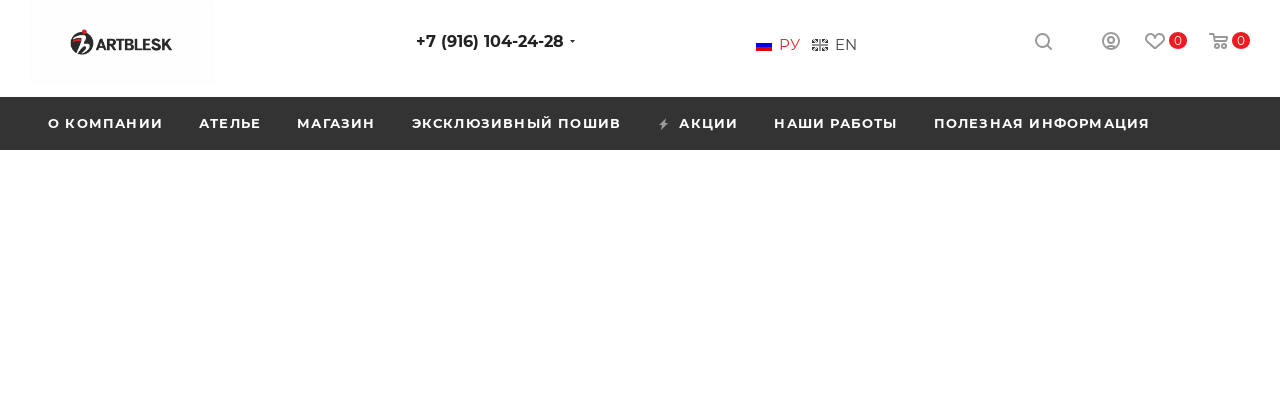

--- FILE ---
content_type: text/html; charset=UTF-8
request_url: https://art-blesk.com/contacts/?ELEMENT_ID=471774
body_size: 30770
content:
<!DOCTYPE html>
<html xmlns="http://www.w3.org/1999/xhtml" xml:lang="ru" lang="ru"  >
<head><link rel="canonical" href="https://art-blesk.com/contacts/" />
<!--    <link href="//db.onlinewebfonts.com/c/21c0fff1acd541be7328fee4874337be?family=ArbatC" rel="stylesheet"/>-->
	<title>Контакты</title>
	<meta name="viewport" content="initial-scale=1.0, width=device-width" />
	<meta name="HandheldFriendly" content="true" />
	<meta name="yes" content="yes" />
	<meta name="apple-mobile-web-app-status-bar-style" content="black" />
	<meta name="SKYPE_TOOLBAR" content="SKYPE_TOOLBAR_PARSER_COMPATIBLE" />
	<meta name="yandex-verification" content="41c549669f24b0cb" />
	<meta name="google-site-verification" content="Scxx9a720DztFZErP7piPvZ0yA5byTzdyGWDDdR-mnQ" />
	<meta http-equiv="Content-Type" content="text/html; charset=UTF-8" />
<meta name="keywords" content="интернет-магазин, заказать, купить" />
<meta name="description" content="Интернет-магазин" />
<link href="/local/templates/aspro_max/vendor/css/bootstrap.min.css?161115213092469"  data-template-style="true"  rel="stylesheet" />
<link href="/local/templates/aspro_max/css/jquery.fancybox.min.css?161115213012936"  data-template-style="true"  rel="stylesheet" />
<link href="/local/templates/aspro_max/vendor/css/carousel/owl/owl.carousel.min.css?16111521303351"  data-template-style="true"  rel="stylesheet" />
<link href="/local/templates/aspro_max/vendor/css/carousel/owl/owl.theme.default.min.css?16111521301013"  data-template-style="true"  rel="stylesheet" />
<link href="/local/templates/aspro_max/css/styles.css?1630656056169532"  data-template-style="true"  rel="stylesheet" />
<link href="/local/templates/aspro_max/css/blocks/blocks.min.css?161115213015710"  data-template-style="true"  rel="stylesheet" />
<link href="/local/templates/aspro_max/css/blocks/common.blocks/counter-state/counter-state.min.css?1611152130291"  data-template-style="true"  rel="stylesheet" />
<link href="/local/templates/aspro_max/css/banners.min.css?161115213011810"  data-template-style="true"  rel="stylesheet" />
<link href="/local/templates/aspro_max/css/menu.css?164242598070770"  data-template-style="true"  rel="stylesheet" />
<link href="/local/templates/aspro_max/css/catalog.css?161251651110516"  data-template-style="true"  rel="stylesheet" />
<link href="/local/templates/aspro_max/css/animation/animation_ext.css?16111521304934"  data-template-style="true"  rel="stylesheet" />
<link href="/local/templates/aspro_max/css/jquery.mCustomScrollbar.min.css?161115213042839"  data-template-style="true"  rel="stylesheet" />
<link href="/local/templates/aspro_max/vendor/css/ripple.css?1611152130854"  data-template-style="true"  rel="stylesheet" />
<link href="/local/templates/aspro_max/css/left_block_main_page.min.css?161115213019952"  data-template-style="true"  rel="stylesheet" />
<link href="/local/templates/aspro_max/css/stores.min.css?16111521308470"  data-template-style="true"  rel="stylesheet" />
<link href="/local/templates/aspro_max/css/yandex_map.min.css?16111521306444"  data-template-style="true"  rel="stylesheet" />
<link href="/local/templates/aspro_max/css/header_fixed.min.css?16111521309507"  data-template-style="true"  rel="stylesheet" />
<link href="/local/templates/aspro_max/ajax/ajax.min.css?1611152130247"  data-template-style="true"  rel="stylesheet" />
<link href="/local/templates/aspro_max/components/bitrix/menu/top_mobile_catalog/style.css?16196222261215"  data-template-style="true"  rel="stylesheet" />
<link href="/local/templates/aspro_max/components/bitrix/menu/top_mobile/style.css?1615447999321"  data-template-style="true"  rel="stylesheet" />
<link href="/local/templates/aspro_max/styles.css?164268817020304"  data-template-style="true"  rel="stylesheet" />
<link href="/local/templates/aspro_max/template_styles.css?1745837359433607"  data-template-style="true"  rel="stylesheet" />
<link href="/local/templates/aspro_max/css/header.min.css?161115213025185"  data-template-style="true"  rel="stylesheet" />
<link href="/local/templates/aspro_max/css/media.min.css?1745840754169582"  data-template-style="true"  rel="stylesheet" />
<link href="/local/templates/aspro_max/vendor/fonts/font-awesome/css/font-awesome.min.css?161115213031000"  data-template-style="true"  rel="stylesheet" />
<link href="/local/templates/aspro_max/css/print.min.css?161115213020026"  data-template-style="true"  rel="stylesheet" />
<link href="/local/templates/aspro_max/css/h1-medium.min.css?1611152130449"  data-template-style="true"  rel="stylesheet" />
<link href="/local/templates/aspro_max/themes/custom_s3/theme.min.css?176364403350533"  data-template-style="true"  rel="stylesheet" />
<link href="/local/templates/aspro_max/bg_color/light/bgcolors.min.css?161589135154"  data-template-style="true"  rel="stylesheet" />
<link href="/local/templates/aspro_max/css/widths/width-3.min.css?16225463363406"  data-template-style="true"  rel="stylesheet" />
<link href="/local/templates/aspro_max/css/fonts/font-10.min.css?1611152130867"  data-template-style="true"  rel="stylesheet" />
<link href="/local/templates/aspro_max/css/custom.css?174476797121240"  data-template-style="true"  rel="stylesheet" />
<script>if(!window.BX)window.BX={};if(!window.BX.message)window.BX.message=function(mess){if(typeof mess==='object'){for(let i in mess) {BX.message[i]=mess[i];} return true;}};</script>
<script>(window.BX||top.BX).message({"JS_CORE_LOADING":"Загрузка...","JS_CORE_NO_DATA":"- Нет данных -","JS_CORE_WINDOW_CLOSE":"Закрыть","JS_CORE_WINDOW_EXPAND":"Развернуть","JS_CORE_WINDOW_NARROW":"Свернуть в окно","JS_CORE_WINDOW_SAVE":"Сохранить","JS_CORE_WINDOW_CANCEL":"Отменить","JS_CORE_WINDOW_CONTINUE":"Продолжить","JS_CORE_H":"ч","JS_CORE_M":"м","JS_CORE_S":"с","JSADM_AI_HIDE_EXTRA":"Скрыть лишние","JSADM_AI_ALL_NOTIF":"Показать все","JSADM_AUTH_REQ":"Требуется авторизация!","JS_CORE_WINDOW_AUTH":"Войти","JS_CORE_IMAGE_FULL":"Полный размер"});</script>
<script src="/bitrix/js/main/core/core.min.js?1744766033225353"></script>
<script>BX.Runtime.registerExtension({"name":"main.core","namespace":"BX","loaded":true});</script>
<script>BX.setJSList(["\/bitrix\/js\/main\/core\/core_ajax.js","\/bitrix\/js\/main\/core\/core_promise.js","\/bitrix\/js\/main\/polyfill\/promise\/js\/promise.js","\/bitrix\/js\/main\/loadext\/loadext.js","\/bitrix\/js\/main\/loadext\/extension.js","\/bitrix\/js\/main\/polyfill\/promise\/js\/promise.js","\/bitrix\/js\/main\/polyfill\/find\/js\/find.js","\/bitrix\/js\/main\/polyfill\/includes\/js\/includes.js","\/bitrix\/js\/main\/polyfill\/matches\/js\/matches.js","\/bitrix\/js\/ui\/polyfill\/closest\/js\/closest.js","\/bitrix\/js\/main\/polyfill\/fill\/main.polyfill.fill.js","\/bitrix\/js\/main\/polyfill\/find\/js\/find.js","\/bitrix\/js\/main\/polyfill\/matches\/js\/matches.js","\/bitrix\/js\/main\/polyfill\/core\/dist\/polyfill.bundle.js","\/bitrix\/js\/main\/core\/core.js","\/bitrix\/js\/main\/polyfill\/intersectionobserver\/js\/intersectionobserver.js","\/bitrix\/js\/main\/lazyload\/dist\/lazyload.bundle.js","\/bitrix\/js\/main\/polyfill\/core\/dist\/polyfill.bundle.js","\/bitrix\/js\/main\/parambag\/dist\/parambag.bundle.js"]);
</script>
<script>BX.Runtime.registerExtension({"name":"ui.dexie","namespace":"BX.Dexie3","loaded":true});</script>
<script>BX.Runtime.registerExtension({"name":"ls","namespace":"window","loaded":true});</script>
<script>BX.Runtime.registerExtension({"name":"fx","namespace":"window","loaded":true});</script>
<script>BX.Runtime.registerExtension({"name":"fc","namespace":"window","loaded":true});</script>
<script>(window.BX||top.BX).message({"LANGUAGE_ID":"ru","FORMAT_DATE":"DD.MM.YYYY","FORMAT_DATETIME":"DD.MM.YYYY HH:MI:SS","COOKIE_PREFIX":"BITRIX_SM","SERVER_TZ_OFFSET":"-18000","UTF_MODE":"Y","SITE_ID":"s3","SITE_DIR":"\/","USER_ID":"","SERVER_TIME":1769115155,"USER_TZ_OFFSET":43200,"USER_TZ_AUTO":"Y","bitrix_sessid":"439fe5a78da39634402805d8d9cc439a"});</script>

<script src="/bitrix/js/ui/dexie/dist/dexie3.bundle.min.js?174476552888274"></script>
<script src="/bitrix/js/main/core/core_ls.min.js?17447659862683"></script>
<script src="/bitrix/js/main/core/core_fx.min.js?15334702669768"></script>
<script src="/bitrix/js/main/core/core_frame_cache.min.js?174476598611132"></script>
<script src="/bitrix/js/main/ajax.min.js?153347026622194"></script>
<script>BX.message({'PHONE':'Телефон','FAST_VIEW':'Быстрый просмотр','TABLES_SIZE_TITLE':'Подбор размера','SOCIAL':'Социальные сети','DESCRIPTION':'Описание магазина','ITEMS':'Товары','LOGO':'Логотип','REGISTER_INCLUDE_AREA':'Текст о регистрации','AUTH_INCLUDE_AREA':'Текст об авторизации','FRONT_IMG':'Изображение компании','EMPTY_CART':'пуста','CATALOG_VIEW_MORE':'... Показать все','CATALOG_VIEW_LESS':'... Свернуть','JS_REQUIRED':'Заполните это поле','JS_FORMAT':'Неверный формат','JS_FILE_EXT':'Недопустимое расширение файла','JS_PASSWORD_COPY':'Пароли не совпадают','JS_PASSWORD_LENGTH':'Минимум 6 символов','JS_ERROR':'Неверно заполнено поле','JS_FILE_SIZE':'Максимальный размер 5мб','JS_FILE_BUTTON_NAME':'Выберите файл','JS_FILE_DEFAULT':'Прикрепите файл','JS_DATE':'Некорректная дата','JS_DATETIME':'Некорректная дата/время','JS_REQUIRED_LICENSES':'Согласитесь с условиями','LICENSE_PROP':'Согласие на обработку персональных данных','LOGIN_LEN':'Введите минимум {0} символа','FANCY_CLOSE':'Закрыть','FANCY_NEXT':'Следующий','FANCY_PREV':'Предыдущий','TOP_AUTH_REGISTER':'Регистрация','CALLBACK':'Заказать звонок','ASK':'Задать вопрос','REVIEW':'Оставить отзыв','S_CALLBACK':'Заказать звонок','UNTIL_AKC':'До конца акции','TITLE_QUANTITY_BLOCK':'Остаток','TITLE_QUANTITY':'шт','TOTAL_SUMM_ITEM':'Общая стоимость ','SUBSCRIBE_SUCCESS':'Вы успешно подписались','RECAPTCHA_TEXT':'Подтвердите, что вы не робот','JS_RECAPTCHA_ERROR':'Пройдите проверку','COUNTDOWN_SEC':'сек','COUNTDOWN_MIN':'мин','COUNTDOWN_HOUR':'час','COUNTDOWN_DAY0':'дн','COUNTDOWN_DAY1':'дн','COUNTDOWN_DAY2':'дн','COUNTDOWN_WEAK0':'Недель','COUNTDOWN_WEAK1':'Неделя','COUNTDOWN_WEAK2':'Недели','COUNTDOWN_MONTH0':'Месяцев','COUNTDOWN_MONTH1':'Месяц','COUNTDOWN_MONTH2':'Месяца','COUNTDOWN_YEAR0':'Лет','COUNTDOWN_YEAR1':'Год','COUNTDOWN_YEAR2':'Года','COUNTDOWN_COMPACT_SEC':'с','COUNTDOWN_COMPACT_MIN':'м','COUNTDOWN_COMPACT_HOUR':'ч','COUNTDOWN_COMPACT_DAY':'д','COUNTDOWN_COMPACT_WEAK':'н','COUNTDOWN_COMPACT_MONTH':'м','COUNTDOWN_COMPACT_YEAR0':'л','COUNTDOWN_COMPACT_YEAR1':'г','CATALOG_PARTIAL_BASKET_PROPERTIES_ERROR':'Заполнены не все свойства у добавляемого товара','CATALOG_EMPTY_BASKET_PROPERTIES_ERROR':'Выберите свойства товара, добавляемые в корзину в параметрах компонента','CATALOG_ELEMENT_NOT_FOUND':'Элемент не найден','ERROR_ADD2BASKET':'Ошибка добавления товара в корзину','CATALOG_SUCCESSFUL_ADD_TO_BASKET':'Успешное добавление товара в корзину','ERROR_BASKET_TITLE':'Ошибка корзины','ERROR_BASKET_PROP_TITLE':'Выберите свойства, добавляемые в корзину','ERROR_BASKET_BUTTON':'Выбрать','BASKET_TOP':'Корзина в шапке','ERROR_ADD_DELAY_ITEM':'Ошибка отложенной корзины','VIEWED_TITLE':'Ранее вы смотрели','VIEWED_BEFORE':'Ранее вы смотрели','BEST_TITLE':'Лучшие предложения','CT_BST_SEARCH_BUTTON':'Поиск','CT_BST_SEARCH2_BUTTON':'Найти','BASKET_PRINT_BUTTON':'Распечатать','BASKET_CLEAR_ALL_BUTTON':'Очистить','BASKET_QUICK_ORDER_BUTTON':'Быстрый заказ','BASKET_CONTINUE_BUTTON':'Продолжить покупки','BASKET_ORDER_BUTTON':'Оформить заказ','SHARE_BUTTON':'Поделиться','BASKET_CHANGE_TITLE':'Ваш заказ','BASKET_CHANGE_LINK':'Изменить','MORE_INFO_SKU':'Купить','FROM':'от','BEFORE':'до','TITLE_BLOCK_VIEWED_NAME':'Ранее вы смотрели','T_BASKET':'Корзина','FILTER_EXPAND_VALUES':'Показать все','FILTER_HIDE_VALUES':'Свернуть','FULL_ORDER':'Полный заказ','CUSTOM_COLOR_CHOOSE':'Выбрать','CUSTOM_COLOR_CANCEL':'Отмена','S_MOBILE_MENU':'Меню','MAX_T_MENU_BACK':'Назад','MAX_T_MENU_CALLBACK':'Обратная связь','MAX_T_MENU_CONTACTS_TITLE':'Будьте на связи','SEARCH_TITLE':'Поиск','SOCIAL_TITLE':'Оставайтесь на связи','HEADER_SCHEDULE':'Время работы','SEO_TEXT':'SEO описание','COMPANY_IMG':'Картинка компании','COMPANY_TEXT':'Описание компании','CONFIG_SAVE_SUCCESS':'Настройки сохранены','CONFIG_SAVE_FAIL':'Ошибка сохранения настроек','ITEM_ECONOMY':'Экономия','ITEM_ARTICLE':'Артикул: ','JS_FORMAT_ORDER':'имеет неверный формат','JS_BASKET_COUNT_TITLE':'В корзине товаров на SUMM','POPUP_VIDEO':'Видео','POPUP_GIFT_TEXT':'Нашли что-то особенное? Намекните другу о подарке!','ORDER_FIO_LABEL':'Ф.И.О.','ORDER_PHONE_LABEL':'Телефон','ORDER_REGISTER_BUTTON':'Регистрация','PRICES_TYPE':'Варианты цен','FILTER_HELPER_VALUES':' знач.','SHOW_MORE_SCU_MAIN':'Еще #COUNT#','SHOW_MORE_SCU_1':'предложение','SHOW_MORE_SCU_2':'предложения','SHOW_MORE_SCU_3':'предложений'})</script>
<link rel="preload" href="https://fonts.googleapis.com/css?family=Montserrat:300italic,400italic,500italic,700italic,400,300,500,700subset=latin,cyrillic-ext" as="font" crossorigin>
<link rel="stylesheet" href="https://fonts.googleapis.com/css?family=Montserrat:300italic,400italic,500italic,700italic,400,300,500,700subset=latin,cyrillic-ext">
					<script data-skip-moving="true" src="/bitrix/js/aspro.max/jquery-2.1.3.min.js"></script>
					<script data-skip-moving="true" src="/local/templates/aspro_max/js/speed.min.js?=1611152130"></script>
<link rel="shortcut icon" href="/favicon.webp" type="image/png" />
<link rel="apple-touch-icon" sizes="180x180" href="/upload/CMax/94c/yl2nn5jutflyrimzk53y63lvxy9c2cxu/favicon.webp" />

<script src="/local/templates/aspro_max/js/jquery.cookie.min.js?16111521303066"></script>
<script src="/local/templates/aspro_max/js/observer.min.js?16111521303064"></script>
<script src="/local/templates/aspro_max/js/jquery.actual.min.js?16111521301251"></script>
<script src="/local/templates/aspro_max/js/jqModal.min.js?16111521302838"></script>
<script src="/local/templates/aspro_max/vendor/js/bootstrap.js?161115213027908"></script>
<script src="/local/templates/aspro_max/vendor/js/jquery.appear.js?16111521303188"></script>
<script src="/local/templates/aspro_max/vendor/js/ripple.min.js?16111521301624"></script>
<script src="/local/templates/aspro_max/vendor/js/velocity/velocity.js?163966663844791"></script>
<script src="/local/templates/aspro_max/vendor/js/velocity/velocity.ui.js?161115213013257"></script>
<script src="/local/templates/aspro_max/vendor/js/jquery.menu-aim.min.js?16111521301533"></script>
<script src="/local/templates/aspro_max/js/browser.min.js?1611152130662"></script>
<script src="/local/templates/aspro_max/js/jquery.fancybox.min.js?161115213067390"></script>
<script src="/local/templates/aspro_max/js/jquery.flexslider.min.js?161115213023454"></script>
<script src="/local/templates/aspro_max/js/jquery.uniform.min.js?16111521308308"></script>
<script src="/local/templates/aspro_max/vendor/js/carousel/owl/owl.carousel.min.js?161115213044743"></script>
<script src="/local/templates/aspro_max/vendor/js/moment.min.js?161115213034436"></script>
<script src="/local/templates/aspro_max/vendor/js/sticky-sidebar.min.js?161115213011546"></script>
<script src="/local/templates/aspro_max/js/jquery.validate.min.js?161115213022257"></script>
<script src="/local/templates/aspro_max/js/aspro_animate_open_fancy.min.js?16111521301149"></script>
<script src="/local/templates/aspro_max/js/jquery.inputmask.bundle.min.js?161115213070933"></script>
<script src="/local/templates/aspro_max/js/jquery.easing.1.3.min.js?16111521303338"></script>
<script src="/local/templates/aspro_max/js/equalize.min.js?1611152130588"></script>
<script src="/local/templates/aspro_max/js/jquery.alphanumeric.min.js?1611152130942"></script>
<script src="/local/templates/aspro_max/js/jquery.plugin.min.js?16111521303181"></script>
<script src="/local/templates/aspro_max/js/jquery.countdown.min.js?161115213013137"></script>
<script src="/local/templates/aspro_max/js/jquery.countdown-ru.min.js?16111521301487"></script>
<script src="/local/templates/aspro_max/js/jquery.ikSelect.min.js?161115213017725"></script>
<script src="/local/templates/aspro_max/js/jquery.mobile.custom.touch.min.js?16111521307784"></script>
<script src="/local/templates/aspro_max/js/jquery.dotdotdot.min.js?16111521305908"></script>
<script src="/local/templates/aspro_max/js/rating_likes.min.js?16111521307297"></script>
<script src="/local/templates/aspro_max/js/mobile.min.js?161115213010080"></script>
<script src="/local/templates/aspro_max/js/jquery.mousewheel.min.js?16111521302609"></script>
<script src="/local/templates/aspro_max/js/jquery.mCustomScrollbar.min.js?161115213042965"></script>
<script src="/local/templates/aspro_max/js/scrollTabs.min.js?16111521306994"></script>
<script src="/local/templates/aspro_max/js/main.js?1734959570307449"></script>
<script src="/local/templates/aspro_max/js/blocks/blocks.min.js?16111521305276"></script>
<script src="/bitrix/components/bitrix/search.title/script.min.js?17447660396543"></script>
<script src="/local/templates/aspro_max/components/bitrix/search.title/mega_menu/script.min.js?16111521306366"></script>
<script src="/local/templates/aspro_max/components/bitrix/menu/menu_in_burger/script.min.js?1611152130178"></script>
<script src="/local/templates/aspro_max/components/bitrix/menu/top_catalog_wide/script.min.js?1611152130169"></script>
<script src="/local/templates/aspro_max/js/custom.js?16329259373085"></script>
<script>var _ba = _ba || []; _ba.push(["aid", "975b5bd0acc37f51d256f7bd03f74a26"]); _ba.push(["host", "art-blesk.com"]); (function() {var ba = document.createElement("script"); ba.type = "text/javascript"; ba.async = true;ba.src = (document.location.protocol == "https:" ? "https://" : "http://") + "bitrix.info/ba.js";var s = document.getElementsByTagName("script")[0];s.parentNode.insertBefore(ba, s);})();</script>

    <!-- Google Tag Manager -->
        <script>/*(function(w,d,s,l,i){w[l]=w[l]||[];w[l].push(
            {'gtm.start':
                new Date().getTime(),event:'gtm.js'});
                var f=d.getElementsByTagName(s)[0],
                j=d.createElement(s),dl=l!='dataLayer'?'&l='+l:'';j.async=true;
                j.src='https://www.googletagmanager.com/gtm.js?id='+i+dl;
                f.parentNode.insertBefore(j,f);
        })(window,document,'script','dataLayer','GTM-KNBM8FX');*/</script>
    <!-- End Google Tag Manager -->
        
        
</head>
<body class=" site_s3  fill_bg_n catalog-delayed-btn-" id="main" data-site="/">
	
	<div id="panel"></div>
	
				<!--'start_frame_cache_basketitems-component-block'-->												<div id="ajax_basket"></div>
					<!--'end_frame_cache_basketitems-component-block'-->						<div class="cd-modal-bg"></div>
		<script data-skip-moving="true">
			var solutionName = 'arMaxOptions';
		</script>
		<script src="/local/templates/aspro_max/js/setTheme.php?site_id=s3&site_dir=/" data-skip-moving="true"></script>
		<script>
		window.onload=function(){
			window.basketJSParams = window.basketJSParams || [];
					}
		BX.message({'MIN_ORDER_PRICE_TEXT':'<b>Минимальная сумма заказа #PRICE#<\/b><br/>Пожалуйста, добавьте еще товаров в корзину','LICENSES_TEXT':'Я согласен на <a href=\"/include/licenses_detail.php\" target=\"_blank\">обработку персональных данных<\/a>'});
		arAsproOptions.PAGES.FRONT_PAGE = window[solutionName].PAGES.FRONT_PAGE = "";
		arAsproOptions.PAGES.BASKET_PAGE = window[solutionName].PAGES.BASKET_PAGE = "";
		arAsproOptions.PAGES.ORDER_PAGE = window[solutionName].PAGES.ORDER_PAGE = "";
		arAsproOptions.PAGES.PERSONAL_PAGE = window[solutionName].PAGES.PERSONAL_PAGE = "";
		arAsproOptions.PAGES.CATALOG_PAGE = window[solutionName].PAGES.CATALOG_PAGE = "";
		</script>
		<div class="wrapper1  header_bgdark long_header colored_header basket_normal basket_fill_COLOR side_LEFT block_side_NORMAL catalog_icons_Y banner_auto with_fast_view mheader-v1 header-v1 header-font-lower_N regions_N title_position_LEFT fill_ footer-v1 front-vindex1 mfixed_Y mfixed_view_always title-v4 lazy_N with_phones compact-catalog vertical-catalog-img landing-normal big-banners-mobile-normal bottom-icons-panel-N compact-breadcrumbs-N catalog-delayed-btn-Y  ">

<div class="mega_fixed_menu">
	<div class="maxwidth-theme">
		<svg class="svg svg-close" width="14" height="14" viewBox="0 0 14 14">
		  <path data-name="Rounded Rectangle 568 copy 16" d="M1009.4,953l5.32,5.315a0.987,0.987,0,0,1,0,1.4,1,1,0,0,1-1.41,0L1008,954.4l-5.32,5.315a0.991,0.991,0,0,1-1.4-1.4L1006.6,953l-5.32-5.315a0.991,0.991,0,0,1,1.4-1.4l5.32,5.315,5.31-5.315a1,1,0,0,1,1.41,0,0.987,0.987,0,0,1,0,1.4Z" transform="translate(-1001 -946)"></path>
		</svg>
		<i class="svg svg-close mask arrow"></i>
		<div class="row">
			<div class="col-md-9">
				<div class="left_menu_block">
					<div class="logo_block flexbox flexbox--row align-items-normal">
						<div class="logo">
							<a href="/"><img src="/upload/CMax/2a0/c0wrh4r6y1sxnig2fcu8bf8zwj3weg01/WhatsApp-Image-2021_11_17-at-10.10.30.webp" alt="Арт Блеск new" title="Арт Блеск new" data-src="" /></a>						</div>
						<div class="top-description addr">
							<div class="slogan">
    <span>Костюмы <em>BLESK</em> -</span>
    <span>твоя <em>БЛЕСТЯЩАЯ</em> победа!</span>
</div>						</div>
					</div>
					<div class="search_block">
						<div class="search_wrap">
							<div class="search-block">
												<div class="search-wrapper">
				<div id="title-search_mega_menu">
					<form action="/catalog/" class="search">
						<div class="search-input-div">
							<input class="search-input" id="title-search-input_mega_menu" type="text" name="q" value="" placeholder="Поиск" size="20" maxlength="50" autocomplete="off" />
						</div>
						<div class="search-button-div">
							<button class="btn btn-search" type="submit" name="s" value="Найти"><i class="svg inline  svg-inline-search2" aria-hidden="true" ><svg class="" width="17" height="17" viewBox="0 0 17 17" aria-hidden="true"><path class="cls-1" d="M16.709,16.719a1,1,0,0,1-1.412,0l-3.256-3.287A7.475,7.475,0,1,1,15,7.5a7.433,7.433,0,0,1-1.549,4.518l3.258,3.289A1,1,0,0,1,16.709,16.719ZM7.5,2A5.5,5.5,0,1,0,13,7.5,5.5,5.5,0,0,0,7.5,2Z"></path></svg></i></button>
							<span class="close-block inline-search-hide"><span class="svg svg-close close-icons"></span></span>
						</div>
					</form>
				</div>
			</div>
	<script>
	var jsControl = new JCTitleSearch3({
		//'WAIT_IMAGE': '/bitrix/themes/.default/images/wait.gif',
		'AJAX_PAGE' : '/contacts/?ELEMENT_ID=471774',
		'CONTAINER_ID': 'title-search_mega_menu',
		'INPUT_ID': 'title-search-input_mega_menu',
		'INPUT_ID_TMP': 'title-search-input_mega_menu',
		'MIN_QUERY_LEN': 2
	});
</script>							</div>
						</div>
					</div>
										<!-- noindex -->
    
    <div class="burger_menu_wrapper">
                    <div class="top_link_wrapper">
                <div class="menu-item dropdown catalog wide_menu   ">
                    <div class="wrap">
                        <a class="dropdown-toggle" href="/catalog/">
                            <div class="link-title color-theme-hover">
                                                                    <i class="svg inline  svg-inline-icon_catalog" aria-hidden="true" ><svg xmlns="http://www.w3.org/2000/svg" width="10" height="10" viewBox="0 0 10 10"><path  data-name="Rounded Rectangle 969 copy 7" class="cls-1" d="M644,76a1,1,0,1,1-1,1A1,1,0,0,1,644,76Zm4,0a1,1,0,1,1-1,1A1,1,0,0,1,648,76Zm4,0a1,1,0,1,1-1,1A1,1,0,0,1,652,76Zm-8,4a1,1,0,1,1-1,1A1,1,0,0,1,644,80Zm4,0a1,1,0,1,1-1,1A1,1,0,0,1,648,80Zm4,0a1,1,0,1,1-1,1A1,1,0,0,1,652,80Zm-8,4a1,1,0,1,1-1,1A1,1,0,0,1,644,84Zm4,0a1,1,0,1,1-1,1A1,1,0,0,1,648,84Zm4,0a1,1,0,1,1-1,1A1,1,0,0,1,652,84Z" transform="translate(-643 -76)"/></svg></i>                                                                Каталог                            </div>
                        </a>
                                                    <span class="tail"></span>
                            <div class="burger-dropdown-menu row">
                                <div class="menu-wrapper" >
                                                                                                                        <div class="col-md-4 dropdown-submenu  has_img">
                                                                                        <a href="/catalog/2049-atele/" class="color-theme-hover" title="Ателье">
                                                <span class="name option-font-bold">Ателье</span>
                                            </a>
                                                                                                <div class="burger-dropdown-menu toggle_menu">
                                                                                                                                                                    <div class="menu-item  dropdown-submenu ">
                                                            <a href="/catalog/2050-kostyumy_dlya_vystupleniya/" title="Костюмы для выступления">
                                                                <span class="name color-theme-hover">Костюмы для выступления</span>
                                                            </a>
                                                                                                                            <div class="burger-dropdown-menu with_padding">
                                                                                                                                            <div class="menu-item ">
                                                                            <a href="/catalog/2137-kombinezony_2/" title="Комбинезоны">
                                                                                <span class="name color-theme-hover">Комбинезоны</span>
                                                                            </a>
                                                                        </div>
                                                                                                                                            <div class="menu-item ">
                                                                            <a href="/catalog/2138-kupalniki_3/" title="Купальники">
                                                                                <span class="name color-theme-hover">Купальники</span>
                                                                            </a>
                                                                        </div>
                                                                                                                                            <div class="menu-item ">
                                                                            <a href="/catalog/2139-kupalniki_platya_1/" title="Купальники, платья">
                                                                                <span class="name color-theme-hover">Купальники, платья</span>
                                                                            </a>
                                                                        </div>
                                                                                                                                            <div class="menu-item ">
                                                                            <a href="/catalog/2118-figurnoe_katanie/" title="Фигурное катание">
                                                                                <span class="name color-theme-hover">Фигурное катание</span>
                                                                            </a>
                                                                        </div>
                                                                                                                                            <div class="menu-item ">
                                                                            <a href="/catalog/2120-sinkhronnoe_plavanie/" title="Синхронное плавание">
                                                                                <span class="name color-theme-hover">Синхронное плавание</span>
                                                                            </a>
                                                                        </div>
                                                                                                                                            <div class="menu-item ">
                                                                            <a href="/catalog/2116-sportivnaya_gimnastika/" title="Спортивная гимнастика">
                                                                                <span class="name color-theme-hover">Спортивная гимнастика</span>
                                                                            </a>
                                                                        </div>
                                                                                                                                            <div class="menu-item ">
                                                                            <a href="/catalog/2114-akrobatika/" title="Спортивная акробатика">
                                                                                <span class="name color-theme-hover">Спортивная акробатика</span>
                                                                            </a>
                                                                        </div>
                                                                                                                                            <div class="menu-item ">
                                                                            <a href="/catalog/2117-tantsy/" title="Спортивная аэробика">
                                                                                <span class="name color-theme-hover">Спортивная аэробика</span>
                                                                            </a>
                                                                        </div>
                                                                                                                                            <div class="menu-item ">
                                                                            <a href="/catalog/2119-khudozhestvennaya_gimnastika/" title="Художественная гимнастика">
                                                                                <span class="name color-theme-hover">Художественная гимнастика</span>
                                                                            </a>
                                                                        </div>
                                                                                                                                            <div class="menu-item ">
                                                                            <a href="/catalog/2115-batut/" title="Батут">
                                                                                <span class="name color-theme-hover">Батут</span>
                                                                            </a>
                                                                        </div>
                                                                                                                                    </div>
                                                                                                                    </div>
                                                                                                                                                                    <div class="menu-item  dropdown-submenu ">
                                                            <a href="/catalog/2051-sportivnaya_odezhda/" title="Спортивная одежда">
                                                                <span class="name color-theme-hover">Спортивная одежда</span>
                                                            </a>
                                                                                                                            <div class="burger-dropdown-menu with_padding">
                                                                                                                                            <div class="menu-item ">
                                                                            <a href="/catalog/2121-bryuki_1/" title="Брюки">
                                                                                <span class="name color-theme-hover">Брюки</span>
                                                                            </a>
                                                                        </div>
                                                                                                                                            <div class="menu-item ">
                                                                            <a href="/catalog/2122-kombinezony_3/" title="Комбинезоны">
                                                                                <span class="name color-theme-hover">Комбинезоны</span>
                                                                            </a>
                                                                        </div>
                                                                                                                                            <div class="menu-item ">
                                                                            <a href="/catalog/2123-kofty_1/" title="Кофты">
                                                                                <span class="name color-theme-hover">Кофты</span>
                                                                            </a>
                                                                        </div>
                                                                                                                                            <div class="menu-item ">
                                                                            <a href="/catalog/2124-kupalniki_2/" title="Купальники">
                                                                                <span class="name color-theme-hover">Купальники</span>
                                                                            </a>
                                                                        </div>
                                                                                                                                            <div class="menu-item ">
                                                                            <a href="/catalog/2125-losiny_kolgotki_1/" title="Лосины, колготки">
                                                                                <span class="name color-theme-hover">Лосины, колготки</span>
                                                                            </a>
                                                                        </div>
                                                                                                                                            <div class="menu-item ">
                                                                            <a href="/catalog/2126-mayki_1/" title="Майки">
                                                                                <span class="name color-theme-hover">Майки</span>
                                                                            </a>
                                                                        </div>
                                                                                                                                            <div class="menu-item ">
                                                                            <a href="/catalog/2127-nizhnee_bele_1/" title="Нижнее белье">
                                                                                <span class="name color-theme-hover">Нижнее белье</span>
                                                                            </a>
                                                                        </div>
                                                                                                                                            <div class="menu-item ">
                                                                            <a href="/catalog/2128-odezhda_sauna_1/" title="Одежда - &quot;Сауна&quot;">
                                                                                <span class="name color-theme-hover">Одежда - &quot;Сауна&quot;</span>
                                                                            </a>
                                                                        </div>
                                                                                                                                            <div class="menu-item ">
                                                                            <a href="/catalog/2129-platya/" title="Платья">
                                                                                <span class="name color-theme-hover">Платья</span>
                                                                            </a>
                                                                        </div>
                                                                                                                                            <div class="menu-item ">
                                                                            <a href="/catalog/2130-sportivnaya_forma_1/" title="Спортивная форма">
                                                                                <span class="name color-theme-hover">Спортивная форма</span>
                                                                            </a>
                                                                        </div>
                                                                                                                                            <div class="menu-item ">
                                                                            <a href="/catalog/2131-sportivnye_kostyumy_1/" title="Спортивные костюмы">
                                                                                <span class="name color-theme-hover">Спортивные костюмы</span>
                                                                            </a>
                                                                        </div>
                                                                                                                                            <div class="menu-item ">
                                                                            <a href="/catalog/2132-termo_odezhda_1/" title="Термо-одежда">
                                                                                <span class="name color-theme-hover">Термо-одежда</span>
                                                                            </a>
                                                                        </div>
                                                                                                                                            <div class="menu-item ">
                                                                            <a href="/catalog/2133-topy_1/" title="Топы">
                                                                                <span class="name color-theme-hover">Топы</span>
                                                                            </a>
                                                                        </div>
                                                                                                                                            <div class="menu-item ">
                                                                            <a href="/catalog/2134-triko_1/" title="Трико">
                                                                                <span class="name color-theme-hover">Трико</span>
                                                                            </a>
                                                                        </div>
                                                                                                                                            <div class="menu-item ">
                                                                            <a href="/catalog/2135-futbolki_1/" title="Футболки">
                                                                                <span class="name color-theme-hover">Футболки</span>
                                                                            </a>
                                                                        </div>
                                                                                                                                            <div class="menu-item ">
                                                                            <a href="/catalog/2136-shorty_velosipedki_plavki_1/" title="Шорты, велосипедки, плавки">
                                                                                <span class="name color-theme-hover">Шорты, велосипедки, плавки</span>
                                                                            </a>
                                                                        </div>
                                                                                                                                    </div>
                                                                                                                    </div>
                                                                                                    </div>
                                                                                    </div>
                                                                                                                        <div class="col-md-4 dropdown-submenu  has_img">
                                                                                        <a href="/catalog/2052-magazin/" class="color-theme-hover" title="Магазин">
                                                <span class="name option-font-bold">Магазин</span>
                                            </a>
                                                                                                <div class="burger-dropdown-menu toggle_menu">
                                                                                                                                                                    <div class="menu-item  dropdown-submenu ">
                                                            <a href="/catalog/2068-kostyumy_dlya_vystupleniy_1/" title="Костюмы для выступлений">
                                                                <span class="name color-theme-hover">Костюмы для выступлений</span>
                                                            </a>
                                                                                                                            <div class="burger-dropdown-menu with_padding">
                                                                                                                                            <div class="menu-item ">
                                                                            <a href="/catalog/2112-khudozhestvennaya_gimnastika/" title="Художественная гимнастика">
                                                                                <span class="name color-theme-hover">Художественная гимнастика</span>
                                                                            </a>
                                                                        </div>
                                                                                                                                            <div class="menu-item ">
                                                                            <a href="/catalog/2111-figurnoe_katanie/" title="Фигурное катание">
                                                                                <span class="name color-theme-hover">Фигурное катание</span>
                                                                            </a>
                                                                        </div>
                                                                                                                                            <div class="menu-item ">
                                                                            <a href="/catalog/2109-sportivnaya_gimnastika/" title="Спортивная гимнастика">
                                                                                <span class="name color-theme-hover">Спортивная гимнастика</span>
                                                                            </a>
                                                                        </div>
                                                                                                                                            <div class="menu-item ">
                                                                            <a href="/catalog/2113-sinkhronnoe_plavanie/" title="Синхронное плавание">
                                                                                <span class="name color-theme-hover">Синхронное плавание</span>
                                                                            </a>
                                                                        </div>
                                                                                                                                            <div class="menu-item ">
                                                                            <a href="/catalog/2107-akrobatika/" title="Спортивная акробатика">
                                                                                <span class="name color-theme-hover">Спортивная акробатика</span>
                                                                            </a>
                                                                        </div>
                                                                                                                                            <div class="menu-item ">
                                                                            <a href="/catalog/2110-tantsy/" title="Спортивная аэробика">
                                                                                <span class="name color-theme-hover">Спортивная аэробика</span>
                                                                            </a>
                                                                        </div>
                                                                                                                                            <div class="menu-item ">
                                                                            <a href="/catalog/2108-batut/" title="Батут">
                                                                                <span class="name color-theme-hover">Батут</span>
                                                                            </a>
                                                                        </div>
                                                                                                                                            <div class="menu-item ">
                                                                            <a href="/catalog/2069-kombinezony/" title="Комбинезоны">
                                                                                <span class="name color-theme-hover">Комбинезоны</span>
                                                                            </a>
                                                                        </div>
                                                                                                                                            <div class="menu-item ">
                                                                            <a href="/catalog/2070-kupalniki/" title="Купальники">
                                                                                <span class="name color-theme-hover">Купальники</span>
                                                                            </a>
                                                                        </div>
                                                                                                                                            <div class="menu-item ">
                                                                            <a href="/catalog/2071-kupalniki_platya/" title="Купальники, платья">
                                                                                <span class="name color-theme-hover">Купальники, платья</span>
                                                                            </a>
                                                                        </div>
                                                                                                                                    </div>
                                                                                                                    </div>
                                                                                                                                                                    <div class="menu-item  dropdown-submenu ">
                                                            <a href="/catalog/2085-sportivnaya_odezhda_1/" title="Спортивная одежда">
                                                                <span class="name color-theme-hover">Спортивная одежда</span>
                                                            </a>
                                                                                                                            <div class="burger-dropdown-menu with_padding">
                                                                                                                                            <div class="menu-item ">
                                                                            <a href="/catalog/2086-bryuki/" title="Брюки">
                                                                                <span class="name color-theme-hover">Брюки</span>
                                                                            </a>
                                                                        </div>
                                                                                                                                            <div class="menu-item ">
                                                                            <a href="/catalog/2087-kombinezony_1/" title="Комбинезоны">
                                                                                <span class="name color-theme-hover">Комбинезоны</span>
                                                                            </a>
                                                                        </div>
                                                                                                                                            <div class="menu-item ">
                                                                            <a href="/catalog/2088-kofty/" title="Кофты">
                                                                                <span class="name color-theme-hover">Кофты</span>
                                                                            </a>
                                                                        </div>
                                                                                                                                            <div class="menu-item ">
                                                                            <a href="/catalog/2089-kupalniki_1/" title="Купальники">
                                                                                <span class="name color-theme-hover">Купальники</span>
                                                                            </a>
                                                                        </div>
                                                                                                                                            <div class="menu-item ">
                                                                            <a href="/catalog/2090-losiny_kolgotki/" title="Лосины, колготки">
                                                                                <span class="name color-theme-hover">Лосины, колготки</span>
                                                                            </a>
                                                                        </div>
                                                                                                                                            <div class="menu-item ">
                                                                            <a href="/catalog/2091-mayki/" title="Майки">
                                                                                <span class="name color-theme-hover">Майки</span>
                                                                            </a>
                                                                        </div>
                                                                                                                                            <div class="menu-item ">
                                                                            <a href="/catalog/2092-nizhnee_bele/" title="Нижнее белье">
                                                                                <span class="name color-theme-hover">Нижнее белье</span>
                                                                            </a>
                                                                        </div>
                                                                                                                                            <div class="menu-item ">
                                                                            <a href="/catalog/2093-odezhda_sauna/" title="Одежда-&quot;Сауна&quot;">
                                                                                <span class="name color-theme-hover">Одежда-&quot;Сауна&quot;</span>
                                                                            </a>
                                                                        </div>
                                                                                                                                            <div class="menu-item ">
                                                                            <a href="/catalog/2094-sportivnaya_forma/" title="Спортивная форма">
                                                                                <span class="name color-theme-hover">Спортивная форма</span>
                                                                            </a>
                                                                        </div>
                                                                                                                                            <div class="menu-item ">
                                                                            <a href="/catalog/2095-sportivnye_kostyumy/" title="Спортивные костюмы">
                                                                                <span class="name color-theme-hover">Спортивные костюмы</span>
                                                                            </a>
                                                                        </div>
                                                                                                                                            <div class="menu-item ">
                                                                            <a href="/catalog/2096-termo_odezhda/" title="Термо-одежда">
                                                                                <span class="name color-theme-hover">Термо-одежда</span>
                                                                            </a>
                                                                        </div>
                                                                                                                                            <div class="menu-item ">
                                                                            <a href="/catalog/2097-topy/" title="Топы">
                                                                                <span class="name color-theme-hover">Топы</span>
                                                                            </a>
                                                                        </div>
                                                                                                                                            <div class="menu-item ">
                                                                            <a href="/catalog/2098-triko/" title="Трико">
                                                                                <span class="name color-theme-hover">Трико</span>
                                                                            </a>
                                                                        </div>
                                                                                                                                            <div class="menu-item ">
                                                                            <a href="/catalog/2099-futbolki/" title="Футболки">
                                                                                <span class="name color-theme-hover">Футболки</span>
                                                                            </a>
                                                                        </div>
                                                                                                                                            <div class="menu-item ">
                                                                            <a href="/catalog/2100-shorty_velosipedki_plavki/" title="Шорты, велосипедки, плавки">
                                                                                <span class="name color-theme-hover">Шорты, велосипедки, плавки</span>
                                                                            </a>
                                                                        </div>
                                                                                                                                            <div class="menu-item ">
                                                                            <a href="/catalog/2254-yubki/" title="Юбки">
                                                                                <span class="name color-theme-hover">Юбки</span>
                                                                            </a>
                                                                        </div>
                                                                                                                                    </div>
                                                                                                                    </div>
                                                                                                                                                                    <div class="menu-item  dropdown-submenu ">
                                                            <a href="/catalog/2078-predmety/" title="Предметы">
                                                                <span class="name color-theme-hover">Предметы</span>
                                                            </a>
                                                                                                                            <div class="burger-dropdown-menu with_padding">
                                                                                                                                            <div class="menu-item ">
                                                                            <a href="/catalog/2079-bulavy/" title="Булавы">
                                                                                <span class="name color-theme-hover">Булавы</span>
                                                                            </a>
                                                                        </div>
                                                                                                                                            <div class="menu-item ">
                                                                            <a href="/catalog/2080-lenty/" title="Ленты">
                                                                                <span class="name color-theme-hover">Ленты</span>
                                                                            </a>
                                                                        </div>
                                                                                                                                            <div class="menu-item ">
                                                                            <a href="/catalog/2081-myachi/" title="Мячи">
                                                                                <span class="name color-theme-hover">Мячи</span>
                                                                            </a>
                                                                        </div>
                                                                                                                                            <div class="menu-item ">
                                                                            <a href="/catalog/2082-obruchi/" title="Обручи">
                                                                                <span class="name color-theme-hover">Обручи</span>
                                                                            </a>
                                                                        </div>
                                                                                                                                            <div class="menu-item ">
                                                                            <a href="/catalog/2083-palochki_dlya_lent/" title="Палочки для лент">
                                                                                <span class="name color-theme-hover">Палочки для лент</span>
                                                                            </a>
                                                                        </div>
                                                                                                                                            <div class="menu-item ">
                                                                            <a href="/catalog/2084-skakalki/" title="Скакалки">
                                                                                <span class="name color-theme-hover">Скакалки</span>
                                                                            </a>
                                                                        </div>
                                                                                                                                    </div>
                                                                                                                    </div>
                                                                                                                                                                    <div class="menu-item  dropdown-submenu ">
                                                            <a href="/catalog/2072-obuv/" title="Обувь">
                                                                <span class="name color-theme-hover">Обувь</span>
                                                            </a>
                                                                                                                            <div class="burger-dropdown-menu with_padding">
                                                                                                                                            <div class="menu-item ">
                                                                            <a href="/catalog/2073-baletki/" title="Балетки">
                                                                                <span class="name color-theme-hover">Балетки</span>
                                                                            </a>
                                                                        </div>
                                                                                                                                            <div class="menu-item ">
                                                                            <a href="/catalog/2074-krossovki/" title="Кроссовки">
                                                                                <span class="name color-theme-hover">Кроссовки</span>
                                                                            </a>
                                                                        </div>
                                                                                                                                            <div class="menu-item ">
                                                                            <a href="/catalog/2075-polucheshki/" title="Получешки">
                                                                                <span class="name color-theme-hover">Получешки</span>
                                                                            </a>
                                                                        </div>
                                                                                                                                            <div class="menu-item ">
                                                                            <a href="/catalog/2076-cheshki/" title="Чешки">
                                                                                <span class="name color-theme-hover">Чешки</span>
                                                                            </a>
                                                                        </div>
                                                                                                                                    </div>
                                                                                                                    </div>
                                                                                                                                                                    <div class="menu-item  dropdown-submenu ">
                                                            <a href="/catalog/2062-vspomogatelnaya_ekipirovka/" title="Вспомогательная экипировка">
                                                                <span class="name color-theme-hover">Вспомогательная экипировка</span>
                                                            </a>
                                                                                                                            <div class="burger-dropdown-menu with_padding">
                                                                                                                                            <div class="menu-item ">
                                                                            <a href="/catalog/2063-getry_noski_perchatki/" title="Гетры, носки, перчатки">
                                                                                <span class="name color-theme-hover">Гетры, носки, перчатки</span>
                                                                            </a>
                                                                        </div>
                                                                                                                                            <div class="menu-item ">
                                                                            <a href="/catalog/2064-dlya_predmetov/" title="Для предметов">
                                                                                <span class="name color-theme-hover">Для предметов</span>
                                                                            </a>
                                                                        </div>
                                                                                                                                            <div class="menu-item ">
                                                                            <a href="/catalog/2065-zashchitnaya_ekipirovka/" title="Защитная экипировка">
                                                                                <span class="name color-theme-hover">Защитная экипировка</span>
                                                                            </a>
                                                                        </div>
                                                                                                                                            <div class="menu-item ">
                                                                            <a href="/catalog/2066-poyasa/" title="Пояса">
                                                                                <span class="name color-theme-hover">Пояса</span>
                                                                            </a>
                                                                        </div>
                                                                                                                                            <div class="menu-item ">
                                                                            <a href="/catalog/2067-prinadlezhnosti_dlya_trenirovok/" title="Принадлежности для тренировок">
                                                                                <span class="name color-theme-hover">Принадлежности для тренировок</span>
                                                                            </a>
                                                                        </div>
                                                                                                                                    </div>
                                                                                                                    </div>
                                                                                                                                                                    <div class="menu-item  dropdown-submenu ">
                                                            <a href="/catalog/2053-aksessuary/" title="Аксессуары">
                                                                <span class="name color-theme-hover">Аксессуары</span>
                                                            </a>
                                                                                                                            <div class="burger-dropdown-menu with_padding">
                                                                                                                                            <div class="menu-item ">
                                                                            <a href="/catalog/2054-bizhuteriya/" title="Бижутерия">
                                                                                <span class="name color-theme-hover">Бижутерия</span>
                                                                            </a>
                                                                        </div>
                                                                                                                                            <div class="menu-item ">
                                                                            <a href="/catalog/2055-vse_dlya_pricheski/" title="Все для прически">
                                                                                <span class="name color-theme-hover">Все для прически</span>
                                                                            </a>
                                                                        </div>
                                                                                                                                            <div class="menu-item ">
                                                                            <a href="/catalog/2056-igrushki/" title="Игрушки">
                                                                                <span class="name color-theme-hover">Игрушки</span>
                                                                            </a>
                                                                        </div>
                                                                                                                                            <div class="menu-item ">
                                                                            <a href="/catalog/2057-kosmetika/" title="Косметика">
                                                                                <span class="name color-theme-hover">Косметика</span>
                                                                            </a>
                                                                        </div>
                                                                                                                                            <div class="menu-item ">
                                                                            <a href="/catalog/2058-obmotka/" title="Обмотка">
                                                                                <span class="name color-theme-hover">Обмотка</span>
                                                                            </a>
                                                                        </div>
                                                                                                                                            <div class="menu-item ">
                                                                            <a href="/catalog/2059-ryukzaki_sumki/" title="Рюкзаки, сумки">
                                                                                <span class="name color-theme-hover">Рюкзаки, сумки</span>
                                                                            </a>
                                                                        </div>
                                                                                                                                            <div class="menu-item ">
                                                                            <a href="/catalog/2060-suveniry/" title="Сувениры">
                                                                                <span class="name color-theme-hover">Сувениры</span>
                                                                            </a>
                                                                        </div>
                                                                                                                                            <div class="menu-item ">
                                                                            <a href="/catalog/2061-chekhly_futlyary/" title="Чехлы, футляры">
                                                                                <span class="name color-theme-hover">Чехлы, футляры</span>
                                                                            </a>
                                                                        </div>
                                                                                                                                    </div>
                                                                                                                    </div>
                                                                                                                                                                    <div class="menu-item   ">
                                                            <a href="/catalog/2077-podarochnye_karty/" title="Подарочные карты">
                                                                <span class="name color-theme-hover">Подарочные карты</span>
                                                            </a>
                                                                                                                    </div>
                                                                                                                                                                    <div class="menu-item  dropdown-submenu ">
                                                            <a href="/catalog/2101-strazy_zhemchug/" title="Стразы, жемчуг">
                                                                <span class="name color-theme-hover">Стразы, жемчуг</span>
                                                            </a>
                                                                                                                            <div class="burger-dropdown-menu with_padding">
                                                                                                                                            <div class="menu-item ">
                                                                            <a href="/catalog/2102-zhemchug/" title="Жемчуг">
                                                                                <span class="name color-theme-hover">Жемчуг</span>
                                                                            </a>
                                                                        </div>
                                                                                                                                            <div class="menu-item ">
                                                                            <a href="/catalog/2103-zerkala/" title="Зеркала">
                                                                                <span class="name color-theme-hover">Зеркала</span>
                                                                            </a>
                                                                        </div>
                                                                                                                                            <div class="menu-item ">
                                                                            <a href="/catalog/2104-kleevye_strazy_goryachey_fiksatsii/" title="Клеевые стразы горячей фиксации">
                                                                                <span class="name color-theme-hover">Клеевые стразы горячей фиксации</span>
                                                                            </a>
                                                                        </div>
                                                                                                                                            <div class="menu-item ">
                                                                            <a href="/catalog/2105-kleevye_strazy_kholodnoy_fiksatsii/" title="Клеевые стразы холодной фиксации">
                                                                                <span class="name color-theme-hover">Клеевые стразы холодной фиксации</span>
                                                                            </a>
                                                                        </div>
                                                                                                                                            <div class="menu-item ">
                                                                            <a href="/catalog/2106-prishivnye_strazy/" title="Пришивные стразы">
                                                                                <span class="name color-theme-hover">Пришивные стразы</span>
                                                                            </a>
                                                                        </div>
                                                                                                                                    </div>
                                                                                                                    </div>
                                                                                                    </div>
                                                                                    </div>
                                                                    </div>
                            </div>
                                            </div>
                </div>
            </div>
        <div class="bottom_links_wrapper row">
                                            <div class="menu-item col-md-4 unvisible    ">
                    <div class="wrap">
                        <a class="" href="/sale/">
                            <div class="link-title color-theme-hover">
                                                                    <i class="svg inline  svg-inline-icon_discount" aria-hidden="true" ><svg xmlns="http://www.w3.org/2000/svg" width="9" height="12" viewBox="0 0 9 12"><path  data-name="Shape 943 copy 12" class="cls-1" d="M710,75l-7,7h3l-1,5,7-7h-3Z" transform="translate(-703 -75)"/></svg></i>                                                                Акции                            </div>
                        </a>
                                            </div>
                </div>
                                            <div class="menu-item col-md-4 unvisible    ">
                    <div class="wrap">
                        <a class="" href="/exclusive_tailoring/">
                            <div class="link-title color-theme-hover">
                                                                Эксклюзивный пошив                            </div>
                        </a>
                                            </div>
                </div>
                                            <div class="menu-item col-md-4 unvisible    ">
                    <div class="wrap">
                        <a class="" href="/gallery/">
                            <div class="link-title color-theme-hover">
                                                                Наши работы                            </div>
                        </a>
                                            </div>
                </div>
                                            <div class="menu-item col-md-4 unvisible    ">
                    <div class="wrap">
                        <a class="" href="/info/brands/">
                            <div class="link-title color-theme-hover">
                                                                Бренды                            </div>
                        </a>
                                            </div>
                </div>
                                            <div class="menu-item col-md-4 unvisible dropdown   ">
                    <div class="wrap">
                        <a class="dropdown-toggle" href="/help/">
                            <div class="link-title color-theme-hover">
                                                                Как купить                            </div>
                        </a>
                                                    <span class="tail"></span>
                            <div class="burger-dropdown-menu">
                                <div class="menu-wrapper" >
                                    
                                                                                                                        <div class="  ">
                                                                                        <a href="/help/order-shop/" class="color-theme-hover" title="Оформление заказа в магазине">
                                                <span class="name option-font-bold">Оформление заказа в магазине</span>
                                            </a>
                                                                                    </div>
                                                                                                                        <div class="  ">
                                                                                        <a href="/help/order-atelie/" class="color-theme-hover" title="Оформление заказа в ателье">
                                                <span class="name option-font-bold">Оформление заказа в ателье</span>
                                            </a>
                                                                                    </div>
                                                                                                                        <div class="  ">
                                                                                        <a href="/help/payment/" class="color-theme-hover" title="Условия оплаты">
                                                <span class="name option-font-bold">Условия оплаты</span>
                                            </a>
                                                                                    </div>
                                                                                                                        <div class="  ">
                                                                                        <a href="/help/delivery/" class="color-theme-hover" title="Условия доставки">
                                                <span class="name option-font-bold">Условия доставки</span>
                                            </a>
                                                                                    </div>
                                                                                                                        <div class="  ">
                                                                                        <a href="/help/warranty/" class="color-theme-hover" title="Гарантия на товар">
                                                <span class="name option-font-bold">Гарантия на товар</span>
                                            </a>
                                                                                    </div>
                                                                    </div>
                            </div>
                                            </div>
                </div>
                                            <div class="menu-item col-md-4 unvisible dropdown   ">
                    <div class="wrap">
                        <a class="dropdown-toggle" href="/company/">
                            <div class="link-title color-theme-hover">
                                                                Компания                            </div>
                        </a>
                                                    <span class="tail"></span>
                            <div class="burger-dropdown-menu">
                                <div class="menu-wrapper" >
                                    
                                                                                                                        <div class="  ">
                                                                                        <a href="/about_company/" class="color-theme-hover" title="О компании">
                                                <span class="name option-font-bold">О компании</span>
                                            </a>
                                                                                    </div>
                                                                                                                        <div class="  ">
                                                                                        <a href="/company/news/" class="color-theme-hover" title="Новости">
                                                <span class="name option-font-bold">Новости</span>
                                            </a>
                                                                                    </div>
                                                                                                                        <div class=" active ">
                                                                                        <a href="/contacts/" class="color-theme-hover" title="Контакты">
                                                <span class="name option-font-bold">Контакты</span>
                                            </a>
                                                                                    </div>
                                                                                                                        <div class="  ">
                                                                                        <a href="/company/partners/" class="color-theme-hover" title="Партнеры">
                                                <span class="name option-font-bold">Партнеры</span>
                                            </a>
                                                                                    </div>
                                                                                                                        <div class="  ">
                                                                                        <a href="/company/partnery-v-regionakh/" class="color-theme-hover" title="Партнеры в регионах">
                                                <span class="name option-font-bold">Партнеры в регионах</span>
                                            </a>
                                                                                    </div>
                                                                    </div>
                            </div>
                                            </div>
                </div>
                                            <div class="menu-item col-md-4 unvisible    active">
                    <div class="wrap">
                        <a class="" href="/contacts/">
                            <div class="link-title color-theme-hover">
                                                                Контакты                            </div>
                        </a>
                                            </div>
                </div>
                    </div>
    </div>
					<!-- /noindex -->
														</div>
			</div>
			<div class="col-md-3">
				<div class="right_menu_block">
					<div class="contact_wrap">
						<div class="info">
							<div class="phone blocks">
								<div class="">
																	<!-- noindex -->
			<div class="phone with_dropdown white sm">
									<div class="wrap">
						<div>
									<i class="svg inline  svg-inline-phone" aria-hidden="true" ><svg xmlns="http://www.w3.org/2000/svg" width="5" height="11" viewBox="0 0 5 11"><path  data-name="Shape 51 copy 13" class="cls-1" d="M402.738,141a18.086,18.086,0,0,0,1.136,1.727,0.474,0.474,0,0,1-.144.735l-0.3.257a1,1,0,0,1-.805.279,4.641,4.641,0,0,1-1.491-.232,4.228,4.228,0,0,1-1.9-3.1,9.614,9.614,0,0,1,.025-4.3,4.335,4.335,0,0,1,1.934-3.118,4.707,4.707,0,0,1,1.493-.244,0.974,0.974,0,0,1,.8.272l0.3,0.255a0.481,0.481,0,0,1,.113.739c-0.454.677-.788,1.159-1.132,1.731a0.43,0.43,0,0,1-.557.181l-0.468-.061a0.553,0.553,0,0,0-.7.309,6.205,6.205,0,0,0-.395,2.079,6.128,6.128,0,0,0,.372,2.076,0.541,0.541,0,0,0,.7.3l0.468-.063a0.432,0.432,0,0,1,.555.175h0Z" transform="translate(-399 -133)"/></svg></i><a rel="nofollow" href="javascript:;">+7 (916) 104-24-28</a>
										</div>
					</div>
								<div class="dropdown ">
					<div class="wrap srollbar-custom scroll-deferred">
																				<div class="more_phone"><a rel="nofollow"  href="tel:+79161042428">+7 (916) 104-24-28<span class="descr">Москва</span></a></div>
																				<div class="more_phone"><a rel="nofollow"  href="tel:+73823546505">+7 (3823) 54-65-05<span class="descr">Северск</span></a></div>
											</div>
				</div>
				<i class="svg inline  svg-inline-down" aria-hidden="true" ><svg xmlns="http://www.w3.org/2000/svg" width="5" height="3" viewBox="0 0 5 3"><path class="cls-1" d="M250,80h5l-2.5,3Z" transform="translate(-250 -80)"/></svg></i>			</div>
			<!-- /noindex -->
												</div>
								<div class="callback_wrap">
									<span class="callback-block animate-load font_upper colored" data-event="jqm" data-param-form_id="CALLBACK" data-name="callback">Заказать звонок</span>
								</div>
							</div>
							<div class="question_button_wrapper">
								<span class="btn btn-lg btn-transparent-border-color btn-wide animate-load colored_theme_hover_bg-el" data-event="jqm" data-param-form_id="ASK" data-name="ask">
									Задать вопрос								</span>
							</div>
							<div class="person_wrap">
		<!--'start_frame_cache_header-auth-block1'-->			<!-- noindex --><div class="auth_wr_inner "><a rel="nofollow" title="Мой кабинет" class="personal-link dark-color animate-load" data-event="jqm" data-param-type="auth" data-param-backurl="/contacts/?ELEMENT_ID=471774" data-name="auth" href="/personal/"><i class="svg inline big svg-inline-cabinet" aria-hidden="true" title="Мой кабинет"><svg class="" width="18" height="18" viewBox="0 0 18 18"><path data-name="Ellipse 206 copy 4" class="cls-1" d="M909,961a9,9,0,1,1,9-9A9,9,0,0,1,909,961Zm2.571-2.5a6.825,6.825,0,0,0-5.126,0A6.825,6.825,0,0,0,911.571,958.5ZM909,945a6.973,6.973,0,0,0-4.556,12.275,8.787,8.787,0,0,1,9.114,0A6.973,6.973,0,0,0,909,945Zm0,10a4,4,0,1,1,4-4A4,4,0,0,1,909,955Zm0-6a2,2,0,1,0,2,2A2,2,0,0,0,909,949Z" transform="translate(-900 -943)"></path></svg></i><span class="wrap"><span class="name">Войти</span></span></a></div><!-- /noindex -->		<!--'end_frame_cache_header-auth-block1'-->
			<!--'start_frame_cache_mobile-basket-with-compare-block1'-->		<!-- noindex -->
					<div class="menu middle">
				<ul>
					<li class="counters">
						<a rel="nofollow" class="dark-color basket-link basket ready " href="/basket/">
							<i class="svg  svg-inline-basket" aria-hidden="true" ><svg class="" width="19" height="16" viewBox="0 0 19 16"><path data-name="Ellipse 2 copy 9" class="cls-1" d="M956.047,952.005l-0.939,1.009-11.394-.008-0.952-1-0.953-6h-2.857a0.862,0.862,0,0,1-.952-1,1.025,1.025,0,0,1,1.164-1h2.327c0.3,0,.6.006,0.6,0.006a1.208,1.208,0,0,1,1.336.918L943.817,947h12.23L957,948v1Zm-11.916-3,0.349,2h10.007l0.593-2Zm1.863,5a3,3,0,1,1-3,3A3,3,0,0,1,945.994,954.005ZM946,958a1,1,0,1,0-1-1A1,1,0,0,0,946,958Zm7.011-4a3,3,0,1,1-3,3A3,3,0,0,1,953.011,954.005ZM953,958a1,1,0,1,0-1-1A1,1,0,0,0,953,958Z" transform="translate(-938 -944)"></path></svg></i>							<span>Корзина<span class="count empted">0</span></span>
						</a>
					</li>
					<li class="counters">
						<a rel="nofollow" class="dark-color basket-link delay ready " href="/basket/#delayed">
							<i class="svg  svg-inline-basket" aria-hidden="true" ><svg xmlns="http://www.w3.org/2000/svg" width="16" height="13" viewBox="0 0 16 13"><defs><style>.clsw-1{fill:#fff;fill-rule:evenodd;}</style></defs><path class="clsw-1" d="M506.755,141.6l0,0.019s-4.185,3.734-5.556,4.973a0.376,0.376,0,0,1-.076.056,1.838,1.838,0,0,1-1.126.357,1.794,1.794,0,0,1-1.166-.4,0.473,0.473,0,0,1-.1-0.076c-1.427-1.287-5.459-4.878-5.459-4.878l0-.019A4.494,4.494,0,1,1,500,135.7,4.492,4.492,0,1,1,506.755,141.6Zm-3.251-5.61A2.565,2.565,0,0,0,501,138h0a1,1,0,1,1-2,0h0a2.565,2.565,0,0,0-2.506-2,2.5,2.5,0,0,0-1.777,4.264l-0.013.019L500,145.1l5.179-4.749c0.042-.039.086-0.075,0.126-0.117l0.052-.047-0.006-.008A2.494,2.494,0,0,0,503.5,135.993Z" transform="translate(-492 -134)"/></svg></i>							<span>Отложенные<span class="count empted">0</span></span>
						</a>
					</li>
				</ul>
			</div>
						<!-- /noindex -->
		<!--'end_frame_cache_mobile-basket-with-compare-block1'-->								</div>
						</div>
					</div>
					<div class="footer_wrap">
						
		
							<div class="email blocks color-theme-hover">
					<i class="svg inline  svg-inline-email" aria-hidden="true" ><svg xmlns="http://www.w3.org/2000/svg" width="11" height="9" viewBox="0 0 11 9"><path  data-name="Rectangle 583 copy 16" class="cls-1" d="M367,142h-7a2,2,0,0,1-2-2v-5a2,2,0,0,1,2-2h7a2,2,0,0,1,2,2v5A2,2,0,0,1,367,142Zm0-2v-3.039L364,139h-1l-3-2.036V140h7Zm-6.634-5,3.145,2.079L366.634,135h-6.268Z" transform="translate(-358 -133)"/></svg></i>					<a href="mailto:moscow-shop@art-blesk.com">moscow-shop@art-blesk.com</a><br>				</div>
		
        
                    <div class="address blocks">
                <i class="svg inline  svg-inline-addr" aria-hidden="true" ><svg xmlns="http://www.w3.org/2000/svg" width="9" height="12" viewBox="0 0 9 12"><path class="cls-1" d="M959.135,82.315l0.015,0.028L955.5,87l-3.679-4.717,0.008-.013a4.658,4.658,0,0,1-.83-2.655,4.5,4.5,0,1,1,9,0A4.658,4.658,0,0,1,959.135,82.315ZM955.5,77a2.5,2.5,0,0,0-2.5,2.5,2.467,2.467,0,0,0,.326,1.212l-0.014.022,2.181,3.336,2.034-3.117c0.033-.046.063-0.094,0.093-0.142l0.066-.1-0.007-.009a2.468,2.468,0,0,0,.32-1.2A2.5,2.5,0,0,0,955.5,77Z" transform="translate(-951 -75)"/></svg></i>                                г. Москва, Старопетровский пр., 1, стр. 2                        </div>
        
    						<div class="social-block">
							<div class="social-icons">
		<!-- noindex -->
	<ul>
					<li class="vk">
				<a href="https://vk.com/artbleskcom" target="_blank" rel="nofollow" title="Вконтакте">
					Вконтакте				</a>
			</li>
							<li class="facebook">
				<a href="https://www.facebook.com/ArtBlesk/?ref=bookmarks" target="_blank" rel="nofollow" title="Facebook">
					Facebook				</a>
			</li>
									<li class="instagram">
				<a href="http://instagram.com/artbleskcom" target="_blank" rel="nofollow" title="Instagram">
					Instagram				</a>
			</li>
									<li class="ytb">
				<a href="https://www.youtube.com/channel/UCpjPG-LIhrP2AOIj6SvF3Bg" target="_blank" rel="nofollow" title="YouTube">
					YouTube				</a>
			</li>
							<li class="odn">
				<a href="https://ok.ru/artbleskcom" target="_blank" rel="nofollow" title="Одноклассники">
					Одноклассники				</a>
			</li>
							</ul>
	<!-- /noindex -->
</div>						</div>
					</div>
				</div>
			</div>
		</div>
	</div>
</div>
<div class="header_wrap visible-lg visible-md title-v4 ">
	<header id="header">
		<div class="header-wrapper">
	<div class="logo_and_menu-row">
		<div class="logo-row short paddings">
			<div class="maxwidth-theme">
				<div class="row">
					<div class="col-md-12">
						<div class="logo-block pull-left floated">
							<div class="logo">
																	<a href="/"><img src="/upload/CMax/2a0/c0wrh4r6y1sxnig2fcu8bf8zwj3weg01/WhatsApp-Image-2021_11_17-at-10.10.30.webp" alt="Арт Блеск new" title="Арт Блеск new" data-src="" /></a>															</div>
						</div>
						<div class="float_wrapper pull-left">
							<div class="hidden-sm hidden-xs pull-left">
								<div class="top-description addr">
									<div class="slogan">
    <span>Костюмы <em>BLESK</em> -</span>
    <span>твоя <em>БЛЕСТЯЩАЯ</em> победа!</span>
</div>								</div>
							</div>
						</div>
						
						<div class="pull-left">
							<div class="wrap_icon inner-table-block">
								<div class="phone-block">
																			                                <!-- noindex -->
            <div class="phone with_dropdown no-icons">
                                        <i class="svg inline  svg-inline-phone" aria-hidden="true" ><svg class="" width="5" height="13" viewBox="0 0 5 13"><path class="cls-phone" d="M785.738,193.457a22.174,22.174,0,0,0,1.136,2.041,0.62,0.62,0,0,1-.144.869l-0.3.3a0.908,0.908,0,0,1-.805.33,4.014,4.014,0,0,1-1.491-.274c-1.2-.679-1.657-2.35-1.9-3.664a13.4,13.4,0,0,1,.024-5.081c0.255-1.316.73-2.991,1.935-3.685a4.025,4.025,0,0,1,1.493-.288,0.888,0.888,0,0,1,.8.322l0.3,0.3a0.634,0.634,0,0,1,.113.875c-0.454.8-.788,1.37-1.132,2.045-0.143.28-.266,0.258-0.557,0.214l-0.468-.072a0.532,0.532,0,0,0-.7.366,8.047,8.047,0,0,0-.023,4.909,0.521,0.521,0,0,0,.7.358l0.468-.075c0.291-.048.4-0.066,0.555,0.207h0Z" transform="translate(-782 -184)"/></svg></i><a rel="nofollow" href="javascript:;">+7 (916) 104-24-28</a>
                                        <div class="dropdown ">
                    <div class="wrap srollbar-custom scroll-deferred">
                                                                                <div class="more_phone"><a rel="nofollow"  href="tel:+79161042428">+7 (916) 104-24-28<span class="descr">Москва</span></a></div>
                                                                                <div class="more_phone"><a rel="nofollow"  href="tel:+73823546505">+7 (3823) 54-65-05<span class="descr">Северск</span></a></div>
                                            </div>
                </div>
                <i class="svg inline  svg-inline-down" aria-hidden="true" ><svg xmlns="http://www.w3.org/2000/svg" width="5" height="3" viewBox="0 0 5 3"><path class="cls-1" d="M250,80h5l-2.5,3Z" transform="translate(-250 -80)"/></svg></i>            </div>
            <!-- /noindex -->
                																										</div>
							</div>
						</div>
                        <div class="pull-right language-switch">
                            <div class="lang">
                                <ul id="bx_language">
                                    <li class="ru current"><a href="//art-blesk.com/contacts/">Ру</a></li>
                                    <li class="en "><a href="//en.art-blesk.com/contacts/">En</a></li>
                                </ul>
                            </div>
                        </div>
						<div class="right-icons pull-right wb">
							<div class="pull-right">
																		<!--'start_frame_cache_header-basket-with-compare-block1'-->													<!-- noindex -->
											<div class="wrap_icon wrap_basket baskets">
											<a rel="nofollow" class="basket-link delay  big " href="/basket/#delayed" title="Список отложенных товаров пуст">
							<span class="js-basket-block">
								<i class="svg inline  svg-inline-wish big" aria-hidden="true" ><svg xmlns="http://www.w3.org/2000/svg" width="20" height="16" viewBox="0 0 20 16"><path  data-name="Ellipse 270 copy 3" class="clsw-1" d="M682.741,81.962L682.75,82l-0.157.142a5.508,5.508,0,0,1-1.009.911L675,89h-2l-6.5-5.9a5.507,5.507,0,0,1-1.188-1.078l-0.057-.052,0-.013A5.484,5.484,0,1,1,674,75.35,5.485,5.485,0,1,1,682.741,81.962ZM678.5,75a3.487,3.487,0,0,0-3.446,3H675a1,1,0,0,1-2,0h-0.054a3.491,3.491,0,1,0-5.924,2.971L667,81l7,6,7-6-0.023-.028A3.5,3.5,0,0,0,678.5,75Z" transform="translate(-664 -73)"/></svg></i>								<span class="title dark_link">Отложенные</span>
								<span class="count">0</span>
							</span>
						</a>
											</div>
																<div class="wrap_icon wrap_basket baskets top_basket">
											<a rel="nofollow" class="basket-link basket   big " href="/basket/" title="Корзина пуста">
							<span class="js-basket-block">
								<i class="svg inline  svg-inline-basket big" aria-hidden="true" ><svg class="" width="19" height="16" viewBox="0 0 19 16"><path data-name="Ellipse 2 copy 9" class="cls-1" d="M956.047,952.005l-0.939,1.009-11.394-.008-0.952-1-0.953-6h-2.857a0.862,0.862,0,0,1-.952-1,1.025,1.025,0,0,1,1.164-1h2.327c0.3,0,.6.006,0.6,0.006a1.208,1.208,0,0,1,1.336.918L943.817,947h12.23L957,948v1Zm-11.916-3,0.349,2h10.007l0.593-2Zm1.863,5a3,3,0,1,1-3,3A3,3,0,0,1,945.994,954.005ZM946,958a1,1,0,1,0-1-1A1,1,0,0,0,946,958Zm7.011-4a3,3,0,1,1-3,3A3,3,0,0,1,953.011,954.005ZM953,958a1,1,0,1,0-1-1A1,1,0,0,0,953,958Z" transform="translate(-938 -944)"></path></svg></i>																<span class="title dark_link">Корзина</span>
																<span class="count">0</span>
							</span>
						</a>
						<span class="basket_hover_block loading_block loading_block_content"></span>
											</div>
										<!-- /noindex -->
							<!--'end_frame_cache_header-basket-with-compare-block1'-->													</div>
							<div class="pull-right">
								<div class="wrap_icon inner-table-block person">
		<!--'start_frame_cache_header-auth-block2'-->			<!-- noindex --><div class="auth_wr_inner "><a rel="nofollow" title="Мой кабинет" class="personal-link dark-color animate-load" data-event="jqm" data-param-type="auth" data-param-backurl="/contacts/?ELEMENT_ID=471774" data-name="auth" href="/personal/"><i class="svg inline big svg-inline-cabinet" aria-hidden="true" title="Мой кабинет"><svg class="" width="18" height="18" viewBox="0 0 18 18"><path data-name="Ellipse 206 copy 4" class="cls-1" d="M909,961a9,9,0,1,1,9-9A9,9,0,0,1,909,961Zm2.571-2.5a6.825,6.825,0,0,0-5.126,0A6.825,6.825,0,0,0,911.571,958.5ZM909,945a6.973,6.973,0,0,0-4.556,12.275,8.787,8.787,0,0,1,9.114,0A6.973,6.973,0,0,0,909,945Zm0,10a4,4,0,1,1,4-4A4,4,0,0,1,909,955Zm0-6a2,2,0,1,0,2,2A2,2,0,0,0,909,949Z" transform="translate(-900 -943)"></path></svg></i><span class="wrap"><span class="name">Войти</span></span></a></div><!-- /noindex -->		<!--'end_frame_cache_header-auth-block2'-->
									</div>
							</div>
							<div class="pull-right">
								<div class="wrap_icon">
									<button class="top-btn inline-search-show">
										<i class="svg inline  svg-inline-search" aria-hidden="true" ><svg class="" width="17" height="17" viewBox="0 0 17 17" aria-hidden="true"><path class="cls-1" d="M16.709,16.719a1,1,0,0,1-1.412,0l-3.256-3.287A7.475,7.475,0,1,1,15,7.5a7.433,7.433,0,0,1-1.549,4.518l3.258,3.289A1,1,0,0,1,16.709,16.719ZM7.5,2A5.5,5.5,0,1,0,13,7.5,5.5,5.5,0,0,0,7.5,2Z"></path></svg></i>										<span class="title">Поиск</span>
									</button>
								</div>
							</div>
						</div>
					</div>
				</div>
			</div>
		</div>	</div>
	<div class="menu-row middle-block bgdark">
		<div class="maxwidth-theme">
			<div class="row">
				<div class="col-md-12">
					<div class="menu-only">
						<nav class="mega-menu sliced">
								<div class="table-menu with_right ">
		<table>
			<tr>
														<td class="menu-item unvisible  wide_menu   ">
						<div class="wrap">
							<a class="" href="/about_company/">
								<div>
																		О компании																		<div class="line-wrapper"><span class="line"></span></div>
								</div>
							</a>
													</div>
					</td>
														<td class="menu-item unvisible dropdown wide_menu   ">
						<div class="wrap">
							<a class="dropdown-toggle" href="/atelier/">
								<div>
																		Ателье																		<div class="line-wrapper"><span class="line"></span></div>
								</div>
							</a>
								
								<span class="tail"></span>
								<div class="dropdown-menu with_right_block BANNER" >
									<div class="customScrollbar">
																			
										<ul class="menu-wrapper menu-type-4">
																							                                                                                                                                                                                                                            <li class="dropdown-submenu   has_img">
                                                                                                                                <div class="menu_img  colored_theme_svg">
                                                                                                                                                    <img class="lazy" src="/upload/resize_cache/iblock/f13/60_60_0/kostumi.webp" data-src="/upload/resize_cache/iblock/f13/60_60_0/kostumi.webp" alt="Костюмы для выступления" title="Костюмы для выступления" />
                                                                                                                                            </div>
                                                                                                                                                                                        <a href="/catalog/2050-kostyumy_dlya_vystupleniya/" title="Костюмы для выступления"><span class="name">Костюмы для выступления</span><span class="arrow"><i></i></span></a>
                                                        </li>
                                                    																																			                                                                                                                                                                                                                            <li class="dropdown-submenu icon  has_img">
                                                                                                                                <div class="menu_img icon colored_theme_svg">
                                                                                                                                                    <img class="lazy" src="/local/templates/aspro_max/images/resize_tailoring.webp" data-src="/local/templates/aspro_max/images/resize_tailoring.webp" alt="Эксклюзивный пошив" title="Эксклюзивный пошив" />
                                                                                                                                            </div>
                                                                                                                                                                                        <a href="/exclusive_tailoring/" title="Эксклюзивный пошив"><span class="name">Эксклюзивный пошив</span><span class="arrow"><i></i></span></a>
                                                        </li>
                                                    																																			                                                                                                                                                                                                                            <li class="dropdown-submenu   has_img">
                                                                                                                                <div class="menu_img  colored_theme_svg">
                                                                                                                                                    <img class="lazy" src="/upload/resize_cache/iblock/5a4/60_60_0/odejda.webp" data-src="/upload/resize_cache/iblock/5a4/60_60_0/odejda.webp" alt="Спортивная одежда" title="Спортивная одежда" />
                                                                                                                                            </div>
                                                                                                                                                                                        <a href="/catalog/2051-sportivnaya_odezhda/" title="Спортивная одежда"><span class="name">Спортивная одежда</span><span class="arrow"><i></i></span></a>
                                                        </li>
                                                    																																	</ul>
									</div>
								</div>
													</div>
					</td>
														<td class="menu-item unvisible dropdown wide_menu   ">
						<div class="wrap">
							<a class="dropdown-toggle" href="/catalog/2052-magazin/">
								<div>
																		Магазин																		<div class="line-wrapper"><span class="line"></span></div>
								</div>
							</a>
								
								<span class="tail"></span>
								<div class="dropdown-menu with_right_block BANNER" >
									<div class="customScrollbar">
																			
										<ul class="menu-wrapper menu-type-4">
																							                                                                                                                                                                                                                            <li class="dropdown-submenu   has_img">
                                                                                                                                <div class="menu_img  colored_theme_svg">
                                                                                                                                                    <img class="lazy" src="/upload/resize_cache/iblock/13c/60_60_0/kostumi.webp" data-src="/upload/resize_cache/iblock/13c/60_60_0/kostumi.webp" alt="Костюмы для выступлений" title="Костюмы для выступлений" />
                                                                                                                                            </div>
                                                                                                                                                                                        <a href="/catalog/2068-kostyumy_dlya_vystupleniy_1/" title="Костюмы для выступлений"><span class="name">Костюмы для выступлений</span><span class="arrow"><i></i></span></a>
                                                        </li>
                                                    																																			                                                                                                                                                                                                                            <li class="dropdown-submenu   has_img">
                                                                                                                                <div class="menu_img  colored_theme_svg">
                                                                                                                                                    <img class="lazy" src="/upload/resize_cache/iblock/118/60_60_0/odejda.webp" data-src="/upload/resize_cache/iblock/118/60_60_0/odejda.webp" alt="Спортивная одежда" title="Спортивная одежда" />
                                                                                                                                            </div>
                                                                                                                                                                                        <a href="/catalog/2085-sportivnaya_odezhda_1/" title="Спортивная одежда"><span class="name">Спортивная одежда</span><span class="arrow"><i></i></span></a>
                                                        </li>
                                                    																																			                                                                                                                                                                                                                            <li class="dropdown-submenu   has_img">
                                                                                                                                <div class="menu_img  colored_theme_svg">
                                                                                                                                                    <img class="lazy" src="/upload/resize_cache/iblock/ca7/60_60_0/Predmeti.webp" data-src="/upload/resize_cache/iblock/ca7/60_60_0/Predmeti.webp" alt="Предметы" title="Предметы" />
                                                                                                                                            </div>
                                                                                                                                                                                        <a href="/catalog/2078-predmety/" title="Предметы"><span class="name">Предметы</span><span class="arrow"><i></i></span></a>
                                                        </li>
                                                    																																			                                                                                                                                                                                                                            <li class="dropdown-submenu   has_img">
                                                                                                                                <div class="menu_img  colored_theme_svg">
                                                                                                                                                    <img class="lazy" src="/upload/resize_cache/iblock/23a/60_60_0/obuv.webp" data-src="/upload/resize_cache/iblock/23a/60_60_0/obuv.webp" alt="Обувь" title="Обувь" />
                                                                                                                                            </div>
                                                                                                                                                                                        <a href="/catalog/2072-obuv/" title="Обувь"><span class="name">Обувь</span><span class="arrow"><i></i></span></a>
                                                        </li>
                                                    																																			                                                                                                                                                                                                                            <li class="dropdown-submenu   has_img">
                                                                                                                                <div class="menu_img  colored_theme_svg">
                                                                                                                                                    <img class="lazy" src="/upload/resize_cache/iblock/1b4/60_60_0/Vspomog.webp" data-src="/upload/resize_cache/iblock/1b4/60_60_0/Vspomog.webp" alt="Вспомогательная экипировка" title="Вспомогательная экипировка" />
                                                                                                                                            </div>
                                                                                                                                                                                        <a href="/catalog/2062-vspomogatelnaya_ekipirovka/" title="Вспомогательная экипировка"><span class="name">Вспомогательная экипировка</span><span class="arrow"><i></i></span></a>
                                                        </li>
                                                    																																			                                                                                                                                                                                                                            <li class="dropdown-submenu   has_img">
                                                                                                                                <div class="menu_img  colored_theme_svg">
                                                                                                                                                    <img class="lazy" src="/upload/resize_cache/iblock/e92/60_60_0/akcessuari.webp" data-src="/upload/resize_cache/iblock/e92/60_60_0/akcessuari.webp" alt="Аксессуары" title="Аксессуары" />
                                                                                                                                            </div>
                                                                                                                                                                                        <a href="/catalog/2053-aksessuary/" title="Аксессуары"><span class="name">Аксессуары</span><span class="arrow"><i></i></span></a>
                                                        </li>
                                                    																																			                                                    																																			                                                                                                                                                                                                                            <li class="dropdown-submenu   has_img">
                                                                                                                                <div class="menu_img  colored_theme_svg">
                                                                                                                                                    <img class="lazy" src="/upload/resize_cache/iblock/917/60_60_0/strazy-furnitura.webp" data-src="/upload/resize_cache/iblock/917/60_60_0/strazy-furnitura.webp" alt="Стразы, жемчуг" title="Стразы, жемчуг" />
                                                                                                                                            </div>
                                                                                                                                                                                        <a href="/catalog/2101-strazy_zhemchug/" title="Стразы, жемчуг"><span class="name">Стразы, жемчуг</span><span class="arrow"><i></i></span></a>
                                                        </li>
                                                    																																	</ul>
									</div>
								</div>
													</div>
					</td>
														<td class="menu-item unvisible     ">
						<div class="wrap">
							<a class="" href="/exclusive_tailoring/">
								<div>
																		Эксклюзивный пошив																		<div class="line-wrapper"><span class="line"></span></div>
								</div>
							</a>
													</div>
					</td>
														<td class="menu-item unvisible     ">
						<div class="wrap">
							<a class="" href="/sale/">
								<div>
																			<i class="svg inline  svg-inline-icon_discount" aria-hidden="true" ><svg xmlns="http://www.w3.org/2000/svg" width="9" height="12" viewBox="0 0 9 12"><path  data-name="Shape 943 copy 12" class="cls-1" d="M710,75l-7,7h3l-1,5,7-7h-3Z" transform="translate(-703 -75)"/></svg></i>																		Акции																		<div class="line-wrapper"><span class="line"></span></div>
								</div>
							</a>
													</div>
					</td>
														<td class="menu-item unvisible     ">
						<div class="wrap">
							<a class="" href="/gallery/">
								<div>
																		Наши работы																		<div class="line-wrapper"><span class="line"></span></div>
								</div>
							</a>
													</div>
					</td>
														<td class="menu-item unvisible     ">
						<div class="wrap">
							<a class="" href="/usefull/">
								<div>
																		Полезная информация																		<div class="line-wrapper"><span class="line"></span></div>
								</div>
							</a>
													</div>
					</td>
														<td class="menu-item unvisible     ">
						<div class="wrap">
							<a class="" href="/sellout/">
								<div>
																		Распродажа																		<div class="line-wrapper"><span class="line"></span></div>
								</div>
							</a>
													</div>
					</td>
				<td class="menu-item dropdown js-dropdown nosave unvisible">
					<div class="wrap">
						<a class="dropdown-toggle more-items" href="#">
							<span>+ &nbsp;ЕЩЕ</span>
						</a>
						<span class="tail"></span>
						<ul class="dropdown-menu"></ul>
					</div>
				</td>
			</tr>
		</table>
	</div>
	<script data-skip-moving="true">
		CheckTopMenuPadding();
		CheckTopMenuOncePadding();
		CheckTopMenuDotted();
	</script>
						</nav>
					</div>
				</div>
			</div>
		</div>
	</div>
	<div class="line-row visible-xs"></div>
</div>	</header>
</div>
	<div id="headerfixed">
		<div class="maxwidth-theme">
	<div class="logo-row v1 row margin0 menu-row ">
		<div class=" col-md-5  left_wrap">
							<div class="pull-left">
					<div class="burger inner-table-block"><i class="svg inline  svg-inline-burger dark" aria-hidden="true" ><svg width="16" height="12" viewBox="0 0 16 12"><path data-name="Rounded Rectangle 81 copy 4" class="cls-1" d="M872,958h-8a1,1,0,0,1-1-1h0a1,1,0,0,1,1-1h8a1,1,0,0,1,1,1h0A1,1,0,0,1,872,958Zm6-5H864a1,1,0,0,1,0-2h14A1,1,0,0,1,878,953Zm0-5H864a1,1,0,0,1,0-2h14A1,1,0,0,1,878,948Z" transform="translate(-863 -946)"></path></svg></i></div>
				</div>
						<div class="wrap_icon inner-table-block phones_block">
				<div class="phone-block">
																			<!-- noindex -->
			<div class="phone with_dropdown no-icons">
									<i class="svg inline  svg-inline-phone" aria-hidden="true" ><svg class="" width="5" height="13" viewBox="0 0 5 13"><path class="cls-phone" d="M785.738,193.457a22.174,22.174,0,0,0,1.136,2.041,0.62,0.62,0,0,1-.144.869l-0.3.3a0.908,0.908,0,0,1-.805.33,4.014,4.014,0,0,1-1.491-.274c-1.2-.679-1.657-2.35-1.9-3.664a13.4,13.4,0,0,1,.024-5.081c0.255-1.316.73-2.991,1.935-3.685a4.025,4.025,0,0,1,1.493-.288,0.888,0.888,0,0,1,.8.322l0.3,0.3a0.634,0.634,0,0,1,.113.875c-0.454.8-.788,1.37-1.132,2.045-0.143.28-.266,0.258-0.557,0.214l-0.468-.072a0.532,0.532,0,0,0-.7.366,8.047,8.047,0,0,0-.023,4.909,0.521,0.521,0,0,0,.7.358l0.468-.075c0.291-.048.4-0.066,0.555,0.207h0Z" transform="translate(-782 -184)"/></svg></i><a rel="nofollow" href="javascript:;">+7 (916) 104-24-28</a>
								<div class="dropdown ">
					<div class="wrap srollbar-custom scroll-deferred">
																				<div class="more_phone"><a rel="nofollow"  href="tel:+79161042428">+7 (916) 104-24-28<span class="descr">Москва</span></a></div>
																				<div class="more_phone"><a rel="nofollow"  href="tel:+73823546505">+7 (3823) 54-65-05<span class="descr">Северск</span></a></div>
											</div>
				</div>
				<i class="svg inline  svg-inline-down" aria-hidden="true" ><svg xmlns="http://www.w3.org/2000/svg" width="5" height="3" viewBox="0 0 5 3"><path class="cls-1" d="M250,80h5l-2.5,3Z" transform="translate(-250 -80)"/></svg></i>			</div>
			<!-- /noindex -->
																		</div>
			</div>
		</div>
					<div class="col-md-2">
				<div class="logo-block text-center nopadding">
					<div class="inner-table-block">
						<div class="logo">
							<a href="/"><img src="/upload/CMax/2a0/c0wrh4r6y1sxnig2fcu8bf8zwj3weg01/WhatsApp-Image-2021_11_17-at-10.10.30.webp" alt="Арт Блеск new" title="Арт Блеск new" data-src="" /></a>						</div>
					</div>
				</div>
			</div>

		<div class="right_wrap col-md-5 pull-right wb">

			<div class="pull-right">	
														<!--'start_frame_cache_header-basket-with-compare-block2'-->													<!-- noindex -->
											<a rel="nofollow" class="basket-link delay inner-table-block big " href="/basket/#delayed" title="Список отложенных товаров пуст">
							<span class="js-basket-block">
								<i class="svg inline  svg-inline-wish big" aria-hidden="true" ><svg xmlns="http://www.w3.org/2000/svg" width="20" height="16" viewBox="0 0 20 16"><path  data-name="Ellipse 270 copy 3" class="clsw-1" d="M682.741,81.962L682.75,82l-0.157.142a5.508,5.508,0,0,1-1.009.911L675,89h-2l-6.5-5.9a5.507,5.507,0,0,1-1.188-1.078l-0.057-.052,0-.013A5.484,5.484,0,1,1,674,75.35,5.485,5.485,0,1,1,682.741,81.962ZM678.5,75a3.487,3.487,0,0,0-3.446,3H675a1,1,0,0,1-2,0h-0.054a3.491,3.491,0,1,0-5.924,2.971L667,81l7,6,7-6-0.023-.028A3.5,3.5,0,0,0,678.5,75Z" transform="translate(-664 -73)"/></svg></i>								<span class="title dark_link">Отложенные</span>
								<span class="count">0</span>
							</span>
						</a>
																<a rel="nofollow" class="basket-link basket  inner-table-block big " href="/basket/" title="Корзина пуста">
							<span class="js-basket-block">
								<i class="svg inline  svg-inline-basket big" aria-hidden="true" ><svg class="" width="19" height="16" viewBox="0 0 19 16"><path data-name="Ellipse 2 copy 9" class="cls-1" d="M956.047,952.005l-0.939,1.009-11.394-.008-0.952-1-0.953-6h-2.857a0.862,0.862,0,0,1-.952-1,1.025,1.025,0,0,1,1.164-1h2.327c0.3,0,.6.006,0.6,0.006a1.208,1.208,0,0,1,1.336.918L943.817,947h12.23L957,948v1Zm-11.916-3,0.349,2h10.007l0.593-2Zm1.863,5a3,3,0,1,1-3,3A3,3,0,0,1,945.994,954.005ZM946,958a1,1,0,1,0-1-1A1,1,0,0,0,946,958Zm7.011-4a3,3,0,1,1-3,3A3,3,0,0,1,953.011,954.005ZM953,958a1,1,0,1,0-1-1A1,1,0,0,0,953,958Z" transform="translate(-938 -944)"></path></svg></i>																<span class="title dark_link">Корзина</span>
																<span class="count">0</span>
							</span>
						</a>
						<span class="basket_hover_block loading_block loading_block_content"></span>
										<!-- /noindex -->
							<!--'end_frame_cache_header-basket-with-compare-block2'-->									</div>

			<div class="pull-right">
				<div class=" inner-table-block nopadding small-block">
					<div class="wrap_icon wrap_cabinet">
		<!--'start_frame_cache_header-auth-block3'-->			<!-- noindex --><div class="auth_wr_inner "><a rel="nofollow" title="Мой кабинет" class="personal-link dark-color animate-load" data-event="jqm" data-param-type="auth" data-param-backurl="/contacts/?ELEMENT_ID=471774" data-name="auth" href="/personal/"><i class="svg inline big svg-inline-cabinet" aria-hidden="true" title="Мой кабинет"><svg class="" width="18" height="18" viewBox="0 0 18 18"><path data-name="Ellipse 206 copy 4" class="cls-1" d="M909,961a9,9,0,1,1,9-9A9,9,0,0,1,909,961Zm2.571-2.5a6.825,6.825,0,0,0-5.126,0A6.825,6.825,0,0,0,911.571,958.5ZM909,945a6.973,6.973,0,0,0-4.556,12.275,8.787,8.787,0,0,1,9.114,0A6.973,6.973,0,0,0,909,945Zm0,10a4,4,0,1,1,4-4A4,4,0,0,1,909,955Zm0-6a2,2,0,1,0,2,2A2,2,0,0,0,909,949Z" transform="translate(-900 -943)"></path></svg></i><span class="wrap"><span class="name">Войти</span></span></a></div><!-- /noindex -->		<!--'end_frame_cache_header-auth-block3'-->
						</div>
				</div>
			</div>
			<div class="pull-right">
				<div class=" inner-table-block">
					<div class="wrap_icon">
						<button class="top-btn inline-search-show dark-color">
							<i class="svg inline  svg-inline-search" aria-hidden="true" ><svg class="" width="17" height="17" viewBox="0 0 17 17" aria-hidden="true"><path class="cls-1" d="M16.709,16.719a1,1,0,0,1-1.412,0l-3.256-3.287A7.475,7.475,0,1,1,15,7.5a7.433,7.433,0,0,1-1.549,4.518l3.258,3.289A1,1,0,0,1,16.709,16.719ZM7.5,2A5.5,5.5,0,1,0,13,7.5,5.5,5.5,0,0,0,7.5,2Z"></path></svg></i>							<span class="title">Поиск</span>
						</button>
					</div>
				</div>
			</div>
				
		</div>
	</div>
</div>
	</div>
<div id="mobileheader" class="visible-xs visible-sm ">
	<div class="mobileheader-v1">
	<div class="burger pull-left">
		<i class="svg inline  svg-inline-burger dark" aria-hidden="true" ><svg width="16" height="12" viewBox="0 0 16 12"><path data-name="Rounded Rectangle 81 copy 4" class="cls-1" d="M872,958h-8a1,1,0,0,1-1-1h0a1,1,0,0,1,1-1h8a1,1,0,0,1,1,1h0A1,1,0,0,1,872,958Zm6-5H864a1,1,0,0,1,0-2h14A1,1,0,0,1,878,953Zm0-5H864a1,1,0,0,1,0-2h14A1,1,0,0,1,878,948Z" transform="translate(-863 -946)"></path></svg></i>		<i class="svg inline  svg-inline-close dark" aria-hidden="true" ><svg xmlns="http://www.w3.org/2000/svg" width="16" height="16" viewBox="0 0 16 16"><path data-name="Rounded Rectangle 114 copy 3" class="cccls-1" d="M334.411,138l6.3,6.3a1,1,0,0,1,0,1.414,0.992,0.992,0,0,1-1.408,0l-6.3-6.306-6.3,6.306a1,1,0,0,1-1.409-1.414l6.3-6.3-6.293-6.3a1,1,0,0,1,1.409-1.414l6.3,6.3,6.3-6.3A1,1,0,0,1,340.7,131.7Z" transform="translate(-325 -130)"/></svg></i>	</div>
	<div class="logo-block pull-left">
		<div class="logo">
							<a href="/"><img src="/upload/CMax/2a0/c0wrh4r6y1sxnig2fcu8bf8zwj3weg01/WhatsApp-Image-2021_11_17-at-10.10.30.webp" alt="Арт Блеск new" title="Арт Блеск new" data-src="" /></a>					</div>
	</div>
	<div class="right-icons pull-right">
		<div class="pull-right">
			<div class="wrap_icon wrap_basket">
														<!--'start_frame_cache_header-basket-with-compare-block3'-->													<!-- noindex -->
											<a rel="nofollow" class="basket-link delay  big " href="/basket/#delayed" title="Список отложенных товаров пуст">
							<span class="js-basket-block">
								<i class="svg inline  svg-inline-wish big" aria-hidden="true" ><svg xmlns="http://www.w3.org/2000/svg" width="20" height="16" viewBox="0 0 20 16"><path  data-name="Ellipse 270 copy 3" class="clsw-1" d="M682.741,81.962L682.75,82l-0.157.142a5.508,5.508,0,0,1-1.009.911L675,89h-2l-6.5-5.9a5.507,5.507,0,0,1-1.188-1.078l-0.057-.052,0-.013A5.484,5.484,0,1,1,674,75.35,5.485,5.485,0,1,1,682.741,81.962ZM678.5,75a3.487,3.487,0,0,0-3.446,3H675a1,1,0,0,1-2,0h-0.054a3.491,3.491,0,1,0-5.924,2.971L667,81l7,6,7-6-0.023-.028A3.5,3.5,0,0,0,678.5,75Z" transform="translate(-664 -73)"/></svg></i>								<span class="title dark_link">Отложенные</span>
								<span class="count">0</span>
							</span>
						</a>
																<a rel="nofollow" class="basket-link basket   big " href="/basket/" title="Корзина пуста">
							<span class="js-basket-block">
								<i class="svg inline  svg-inline-basket big" aria-hidden="true" ><svg class="" width="19" height="16" viewBox="0 0 19 16"><path data-name="Ellipse 2 copy 9" class="cls-1" d="M956.047,952.005l-0.939,1.009-11.394-.008-0.952-1-0.953-6h-2.857a0.862,0.862,0,0,1-.952-1,1.025,1.025,0,0,1,1.164-1h2.327c0.3,0,.6.006,0.6,0.006a1.208,1.208,0,0,1,1.336.918L943.817,947h12.23L957,948v1Zm-11.916-3,0.349,2h10.007l0.593-2Zm1.863,5a3,3,0,1,1-3,3A3,3,0,0,1,945.994,954.005ZM946,958a1,1,0,1,0-1-1A1,1,0,0,0,946,958Zm7.011-4a3,3,0,1,1-3,3A3,3,0,0,1,953.011,954.005ZM953,958a1,1,0,1,0-1-1A1,1,0,0,0,953,958Z" transform="translate(-938 -944)"></path></svg></i>																<span class="title dark_link">Корзина</span>
																<span class="count">0</span>
							</span>
						</a>
						<span class="basket_hover_block loading_block loading_block_content"></span>
										<!-- /noindex -->
							<!--'end_frame_cache_header-basket-with-compare-block3'-->									</div>
		</div>
		<div class="pull-right">
			<div class="wrap_icon wrap_cabinet">
		<!--'start_frame_cache_header-auth-block4'-->			<!-- noindex --><div class="auth_wr_inner "><a rel="nofollow" title="Мой кабинет" class="personal-link dark-color animate-load" data-event="jqm" data-param-type="auth" data-param-backurl="/contacts/?ELEMENT_ID=471774" data-name="auth" href="/personal/"><i class="svg inline big svg-inline-cabinet" aria-hidden="true" title="Мой кабинет"><svg class="" width="18" height="18" viewBox="0 0 18 18"><path data-name="Ellipse 206 copy 4" class="cls-1" d="M909,961a9,9,0,1,1,9-9A9,9,0,0,1,909,961Zm2.571-2.5a6.825,6.825,0,0,0-5.126,0A6.825,6.825,0,0,0,911.571,958.5ZM909,945a6.973,6.973,0,0,0-4.556,12.275,8.787,8.787,0,0,1,9.114,0A6.973,6.973,0,0,0,909,945Zm0,10a4,4,0,1,1,4-4A4,4,0,0,1,909,955Zm0-6a2,2,0,1,0,2,2A2,2,0,0,0,909,949Z" transform="translate(-900 -943)"></path></svg></i></a></div><!-- /noindex -->		<!--'end_frame_cache_header-auth-block4'-->
				</div>
		</div>
		<div class="pull-right">
			<div class="wrap_icon">
				<button class="top-btn inline-search-show twosmallfont">
					<i class="svg inline  svg-inline-search" aria-hidden="true" ><svg class="" width="17" height="17" viewBox="0 0 17 17" aria-hidden="true"><path class="cls-1" d="M16.709,16.719a1,1,0,0,1-1.412,0l-3.256-3.287A7.475,7.475,0,1,1,15,7.5a7.433,7.433,0,0,1-1.549,4.518l3.258,3.289A1,1,0,0,1,16.709,16.719ZM7.5,2A5.5,5.5,0,1,0,13,7.5,5.5,5.5,0,0,0,7.5,2Z"></path></svg></i>				</button>
			</div>
		</div>
		<div class="pull-right">
			<div class="wrap_icon wrap_phones">
												<!-- noindex -->
			<button class="top-btn inline-phone-show">
				<i class="svg inline  svg-inline-phone" aria-hidden="true" ><svg class="" width="18.031" height="17.969" viewBox="0 0 18.031 17.969"><path class="cls-1" d="M673.56,155.153c-4.179-4.179-6.507-7.88-2.45-12.3l0,0a3,3,0,0,1,4.242,0l1.87,2.55a3.423,3.423,0,0,1,.258,3.821l-0.006-.007c-0.744.7-.722,0.693,0.044,1.459l0.777,0.873c0.744,0.788.759,0.788,1.458,0.044l-0.009-.01a3.153,3.153,0,0,1,3.777.264l2.619,1.889a3,3,0,0,1,0,4.243C681.722,162.038,677.739,159.331,673.56,155.153Zm11.17,1.414a1,1,0,0,0,0-1.414l-2.618-1.89a1.4,1.4,0,0,0-.926-0.241l0.009,0.009c-1.791,1.835-2.453,1.746-4.375-.132l-1.05-1.194c-1.835-1.878-1.518-2.087.272-3.922l0,0a1.342,1.342,0,0,0-.227-0.962l-1.87-2.549a1,1,0,0,0-1.414,0l-0.008-.009c-2.7,3.017-.924,6.1,2.453,9.477s6.748,5.54,9.765,2.837Z" transform="translate(-669 -142)"/></svg>
</i>			</button>
			<div id="mobilePhone" class="dropdown-mobile-phone ">
				<div class="wrap">
					<div class="more_phone title"><span class="no-decript dark-color ">Телефоны <i class="svg inline  svg-inline-close dark dark-i" aria-hidden="true" ><svg xmlns="http://www.w3.org/2000/svg" width="16" height="16" viewBox="0 0 16 16"><path data-name="Rounded Rectangle 114 copy 3" class="cccls-1" d="M334.411,138l6.3,6.3a1,1,0,0,1,0,1.414,0.992,0.992,0,0,1-1.408,0l-6.3-6.306-6.3,6.306a1,1,0,0,1-1.409-1.414l6.3-6.3-6.293-6.3a1,1,0,0,1,1.409-1.414l6.3,6.3,6.3-6.3A1,1,0,0,1,340.7,131.7Z" transform="translate(-325 -130)"/></svg></i></span></div>
																	<div class="more_phone">
						    <a class="dark-color " rel="nofollow" href="tel:+79161042428">+7 (916) 104-24-28<span class="descr">Москва</span></a>
						</div>
																	<div class="more_phone">
						    <a class="dark-color " rel="nofollow" href="tel:+73823546505">+7 (3823) 54-65-05<span class="descr">Северск</span></a>
						</div>
														</div>
			</div>
			<!-- /noindex -->
							</div>
		</div>
        <div class="pull-right language-switch-mobile">
            <div class="lang">
                <ul id="bx_language">
                    <li class="ru current"><a href="//art-blesk.com/contacts/">Ру</a></li>
                    <li class="en "><a href="//en.art-blesk.com/contacts/">En</a></li>
                </ul>
            </div>
        </div>
	</div>
</div>	<div id="mobilemenu" class="leftside">
		<div class="mobilemenu-v1 scroller">
	<div class="wrap">
				<!-- noindex -->
    <div class="mobile-menu-main">
        <div class="mobile-menu__parent">
                                        <div class="mobile-menu__parent-item  selected" data-id="parent-0">
                Магазин            </div>
                                                        <div class="mobile-menu__parent-item " data-id="parent-2">
                Ателье            </div>
                                                                                    </div>
        <div class="mobile-menu__child mobile_menu_custom">
                                            <div class="mobile-menu__child-container" data-id="parent-0">
                                                                    <div>
                                                            <span data-id="children-0-0" class="dark-color parent ">
                                    Костюмы для выступлений                                    <span class="arrow">
                                    <i class="svg  svg-inline-triangle" data-arrow="children-0-0" style="transform: rotate(90deg)" aria-hidden="true">
                                        <svg xmlns="http://www.w3.org/2000/svg" width="6" height="8" viewBox="0 0 3 5">
                                            <path data-name="Rectangle 4 copy" class="cls-1" d="M203,84V79l3,2.5Z" transform="translate(-203 -79)"></path>
                                        </svg>
                                    </i>
                                </span>
                                </span>
                                                                                        <div data-id="children-0-0" class="mobile-menu__child-sub"  style="display:none;" >
                                                                                                                        <div>
                                                <a class="dark-color  link_with_image"
                                                   href="/catalog/2112-khudozhestvennaya_gimnastika/"
                                                   title="Художественная гимнастика"
                                                    style="display: flex"
                                                    >
                                                                                                        <img class="lazy icon_menu_img" src="/upload/resize_cache/iblock/3b1/80_80_1/Snimok-ekrana-2020_12_08-v-14.19.51.webp" data-src="/upload/resize_cache/iblock/3b1/80_80_1/Snimok-ekrana-2020_12_08-v-14.19.51.webp" alt="Художественная гимнастика" title="Костюмы для выступлений" />
                                                    <span class="menu_title_mobile">Художественная гимнастика</span>
                                                </a>
                                            </div>
                                                                                                                        <div>
                                                <a class="dark-color  link_with_image"
                                                   href="/catalog/2111-figurnoe_katanie/"
                                                   title="Фигурное катание"
                                                    style="display: flex"
                                                    >
                                                                                                        <img class="lazy icon_menu_img" src="/upload/resize_cache/iblock/ae5/80_80_1/Snimok-ekrana-2020_12_08-v-14.21.02.webp" data-src="/upload/resize_cache/iblock/ae5/80_80_1/Snimok-ekrana-2020_12_08-v-14.21.02.webp" alt="Фигурное катание" title="Костюмы для выступлений" />
                                                    <span class="menu_title_mobile">Фигурное катание</span>
                                                </a>
                                            </div>
                                                                                                                        <div>
                                                <a class="dark-color  link_with_image"
                                                   href="/catalog/2109-sportivnaya_gimnastika/"
                                                   title="Спортивная гимнастика"
                                                    style="display: flex"
                                                    >
                                                                                                        <img class="lazy icon_menu_img" src="/upload/resize_cache/iblock/9f9/80_80_1/Snimok-ekrana-2020_12_08-v-14.20.46.webp" data-src="/upload/resize_cache/iblock/9f9/80_80_1/Snimok-ekrana-2020_12_08-v-14.20.46.webp" alt="Спортивная гимнастика" title="Костюмы для выступлений" />
                                                    <span class="menu_title_mobile">Спортивная гимнастика</span>
                                                </a>
                                            </div>
                                                                                                                        <div>
                                                <a class="dark-color  link_with_image"
                                                   href="/catalog/2113-sinkhronnoe_plavanie/"
                                                   title="Синхронное плавание"
                                                    style="display: flex"
                                                    >
                                                                                                        <img class="lazy icon_menu_img" src="/upload/resize_cache/iblock/e74/80_80_1/Snimok-ekrana-2020_12_08-v-14.20.32.webp" data-src="/upload/resize_cache/iblock/e74/80_80_1/Snimok-ekrana-2020_12_08-v-14.20.32.webp" alt="Синхронное плавание" title="Костюмы для выступлений" />
                                                    <span class="menu_title_mobile">Синхронное плавание</span>
                                                </a>
                                            </div>
                                                                                                                        <div>
                                                <a class="dark-color  link_with_image"
                                                   href="/catalog/2107-akrobatika/"
                                                   title="Спортивная акробатика"
                                                    style="display: flex"
                                                    >
                                                                                                        <img class="lazy icon_menu_img" src="/upload/resize_cache/iblock/3bb/80_80_1/Snimok-ekrana-2020_12_08-v-14.21.30.webp" data-src="/upload/resize_cache/iblock/3bb/80_80_1/Snimok-ekrana-2020_12_08-v-14.21.30.webp" alt="Спортивная акробатика" title="Костюмы для выступлений" />
                                                    <span class="menu_title_mobile">Спортивная акробатика</span>
                                                </a>
                                            </div>
                                                                                                                        <div>
                                                <a class="dark-color  link_with_image"
                                                   href="/catalog/2110-tantsy/"
                                                   title="Спортивная аэробика"
                                                    style="display: flex"
                                                    >
                                                                                                        <img class="lazy icon_menu_img" src="/upload/resize_cache/iblock/5a3/80_80_1/Snimok-ekrana-2020_12_08-v-14.30.04.webp" data-src="/upload/resize_cache/iblock/5a3/80_80_1/Snimok-ekrana-2020_12_08-v-14.30.04.webp" alt="Спортивная аэробика" title="Костюмы для выступлений" />
                                                    <span class="menu_title_mobile">Спортивная аэробика</span>
                                                </a>
                                            </div>
                                                                                                                        <div>
                                                <a class="dark-color  link_with_image"
                                                   href="/catalog/2108-batut/"
                                                   title="Батут"
                                                    style="display: flex"
                                                    >
                                                                                                        <img class="lazy icon_menu_img" src="/upload/resize_cache/iblock/aeb/80_80_1/Snimok-ekrana-2020_12_08-v-14.20.05.webp" data-src="/upload/resize_cache/iblock/aeb/80_80_1/Snimok-ekrana-2020_12_08-v-14.20.05.webp" alt="Батут" title="Костюмы для выступлений" />
                                                    <span class="menu_title_mobile">Батут</span>
                                                </a>
                                            </div>
                                                                    </div>
                                                    </div>
                                                                    <div>
                                                            <span data-id="children-1-0" class="dark-color parent ">
                                    Спортивная одежда                                    <span class="arrow">
                                    <i class="svg  svg-inline-triangle" data-arrow="children-1-0" style="transform: rotate(90deg)" aria-hidden="true">
                                        <svg xmlns="http://www.w3.org/2000/svg" width="6" height="8" viewBox="0 0 3 5">
                                            <path data-name="Rectangle 4 copy" class="cls-1" d="M203,84V79l3,2.5Z" transform="translate(-203 -79)"></path>
                                        </svg>
                                    </i>
                                </span>
                                </span>
                                                                                        <div data-id="children-1-0" class="mobile-menu__child-sub"  style="display:none;" >
                                                                                                                        <div>
                                                <a class="dark-color  link_with_image"
                                                   href="/catalog/2086-bryuki/"
                                                   title="Брюки"
                                                    style="display: flex"
                                                    >
                                                                                                        <img class="lazy icon_menu_img" src="/upload/resize_cache/iblock/247/80_80_1/Bruki.webp" data-src="/upload/resize_cache/iblock/247/80_80_1/Bruki.webp" alt="Брюки" title="Спортивная одежда" />
                                                    <span class="menu_title_mobile">Брюки</span>
                                                </a>
                                            </div>
                                                                                                                        <div>
                                                <a class="dark-color  link_with_image"
                                                   href="/catalog/2087-kombinezony_1/"
                                                   title="Комбинезоны"
                                                    style="display: flex"
                                                    >
                                                                                                        <img class="lazy icon_menu_img" src="/upload/resize_cache/iblock/c7c/80_80_1/kombinezoni.webp" data-src="/upload/resize_cache/iblock/c7c/80_80_1/kombinezoni.webp" alt="Комбинезоны" title="Спортивная одежда" />
                                                    <span class="menu_title_mobile">Комбинезоны</span>
                                                </a>
                                            </div>
                                                                                                                        <div>
                                                <a class="dark-color  link_with_image"
                                                   href="/catalog/2088-kofty/"
                                                   title="Кофты"
                                                    style="display: flex"
                                                    >
                                                                                                        <img class="lazy icon_menu_img" src="/upload/resize_cache/iblock/182/80_80_1/kofti.webp" data-src="/upload/resize_cache/iblock/182/80_80_1/kofti.webp" alt="Кофты" title="Спортивная одежда" />
                                                    <span class="menu_title_mobile">Кофты</span>
                                                </a>
                                            </div>
                                                                                                                        <div>
                                                <a class="dark-color  link_with_image"
                                                   href="/catalog/2089-kupalniki_1/"
                                                   title="Купальники"
                                                    style="display: flex"
                                                    >
                                                                                                        <img class="lazy icon_menu_img" src="/upload/resize_cache/iblock/86a/80_80_1/kupalniki.webp" data-src="/upload/resize_cache/iblock/86a/80_80_1/kupalniki.webp" alt="Купальники" title="Спортивная одежда" />
                                                    <span class="menu_title_mobile">Купальники</span>
                                                </a>
                                            </div>
                                                                                                                        <div>
                                                <a class="dark-color  link_with_image"
                                                   href="/catalog/2090-losiny_kolgotki/"
                                                   title="Лосины, колготки"
                                                    style="display: flex"
                                                    >
                                                                                                        <img class="lazy icon_menu_img" src="/upload/resize_cache/iblock/d66/80_80_1/losini.webp" data-src="/upload/resize_cache/iblock/d66/80_80_1/losini.webp" alt="Лосины, колготки" title="Спортивная одежда" />
                                                    <span class="menu_title_mobile">Лосины, колготки</span>
                                                </a>
                                            </div>
                                                                                                                        <div>
                                                <a class="dark-color  link_with_image"
                                                   href="/catalog/2091-mayki/"
                                                   title="Майки"
                                                    style="display: flex"
                                                    >
                                                                                                        <img class="lazy icon_menu_img" src="/upload/resize_cache/iblock/982/80_80_1/mayki.webp" data-src="/upload/resize_cache/iblock/982/80_80_1/mayki.webp" alt="Майки" title="Спортивная одежда" />
                                                    <span class="menu_title_mobile">Майки</span>
                                                </a>
                                            </div>
                                                                                                                        <div>
                                                <a class="dark-color  link_with_image"
                                                   href="/catalog/2092-nizhnee_bele/"
                                                   title="Нижнее белье"
                                                    style="display: flex"
                                                    >
                                                                                                        <img class="lazy icon_menu_img" src="/upload/resize_cache/iblock/105/80_80_1/niznee-belye.webp" data-src="/upload/resize_cache/iblock/105/80_80_1/niznee-belye.webp" alt="Нижнее белье" title="Спортивная одежда" />
                                                    <span class="menu_title_mobile">Нижнее белье</span>
                                                </a>
                                            </div>
                                                                                                                        <div>
                                                <a class="dark-color  link_with_image"
                                                   href="/catalog/2093-odezhda_sauna/"
                                                   title="Одежда-&quot;Сауна&quot;"
                                                    style="display: flex"
                                                    >
                                                                                                        <img class="lazy icon_menu_img" src="/upload/resize_cache/iblock/8f1/80_80_1/odegda-sauna.webp" data-src="/upload/resize_cache/iblock/8f1/80_80_1/odegda-sauna.webp" alt="Одежда-&quot;Сауна&quot;" title="Спортивная одежда" />
                                                    <span class="menu_title_mobile">Одежда-&quot;Сауна&quot;</span>
                                                </a>
                                            </div>
                                                                                                                        <div>
                                                <a class="dark-color  link_with_image"
                                                   href="/catalog/2094-sportivnaya_forma/"
                                                   title="Спортивная форма"
                                                    style="display: flex"
                                                    >
                                                                                                        <img class="lazy icon_menu_img" src="/upload/resize_cache/iblock/4bc/80_80_1/sport-forma.webp" data-src="/upload/resize_cache/iblock/4bc/80_80_1/sport-forma.webp" alt="Спортивная форма" title="Спортивная одежда" />
                                                    <span class="menu_title_mobile">Спортивная форма</span>
                                                </a>
                                            </div>
                                                                                                                        <div>
                                                <a class="dark-color  link_with_image"
                                                   href="/catalog/2095-sportivnye_kostyumy/"
                                                   title="Спортивные костюмы"
                                                    style="display: flex"
                                                    >
                                                                                                        <img class="lazy icon_menu_img" src="/upload/resize_cache/iblock/bd7/80_80_1/sport-kostumi.webp" data-src="/upload/resize_cache/iblock/bd7/80_80_1/sport-kostumi.webp" alt="Спортивные костюмы" title="Спортивная одежда" />
                                                    <span class="menu_title_mobile">Спортивные костюмы</span>
                                                </a>
                                            </div>
                                                                                                                        <div>
                                                <a class="dark-color  link_with_image"
                                                   href="/catalog/2096-termo_odezhda/"
                                                   title="Термо-одежда"
                                                    style="display: flex"
                                                    >
                                                                                                        <img class="lazy icon_menu_img" src="/upload/resize_cache/iblock/27d/80_80_1/Snimok-ekrana-2020_12_08-v-14.30.04.webp" data-src="/upload/resize_cache/iblock/27d/80_80_1/Snimok-ekrana-2020_12_08-v-14.30.04.webp" alt="Термо-одежда" title="Спортивная одежда" />
                                                    <span class="menu_title_mobile">Термо-одежда</span>
                                                </a>
                                            </div>
                                                                                                                        <div>
                                                <a class="dark-color  link_with_image"
                                                   href="/catalog/2097-topy/"
                                                   title="Топы"
                                                    style="display: flex"
                                                    >
                                                                                                        <img class="lazy icon_menu_img" src="/upload/resize_cache/iblock/c43/80_80_1/topi.webp" data-src="/upload/resize_cache/iblock/c43/80_80_1/topi.webp" alt="Топы" title="Спортивная одежда" />
                                                    <span class="menu_title_mobile">Топы</span>
                                                </a>
                                            </div>
                                                                                                                        <div>
                                                <a class="dark-color  link_with_image"
                                                   href="/catalog/2098-triko/"
                                                   title="Трико"
                                                    style="display: flex"
                                                    >
                                                                                                        <img class="lazy icon_menu_img" src="/upload/resize_cache/iblock/1c8/80_80_1/triko.webp" data-src="/upload/resize_cache/iblock/1c8/80_80_1/triko.webp" alt="Трико" title="Спортивная одежда" />
                                                    <span class="menu_title_mobile">Трико</span>
                                                </a>
                                            </div>
                                                                                                                        <div>
                                                <a class="dark-color  link_with_image"
                                                   href="/catalog/2099-futbolki/"
                                                   title="Футболки"
                                                    style="display: flex"
                                                    >
                                                                                                        <img class="lazy icon_menu_img" src="/upload/resize_cache/iblock/2fe/80_80_1/futbolki.webp" data-src="/upload/resize_cache/iblock/2fe/80_80_1/futbolki.webp" alt="Футболки" title="Спортивная одежда" />
                                                    <span class="menu_title_mobile">Футболки</span>
                                                </a>
                                            </div>
                                                                                                                        <div>
                                                <a class="dark-color  link_with_image"
                                                   href="/catalog/2100-shorty_velosipedki_plavki/"
                                                   title="Шорты, велосипедки, плавки"
                                                    style="display: flex"
                                                    >
                                                                                                        <img class="lazy icon_menu_img" src="/upload/resize_cache/iblock/b25/80_80_1/shorti.webp" data-src="/upload/resize_cache/iblock/b25/80_80_1/shorti.webp" alt="Шорты, велосипедки, плавки" title="Спортивная одежда" />
                                                    <span class="menu_title_mobile">Шорты, велосипедки, плавки</span>
                                                </a>
                                            </div>
                                                                                                                        <div>
                                                <a class="dark-color  link_with_image"
                                                   href="/catalog/2254-yubki/"
                                                   title="Юбки"
                                                    style="display: flex"
                                                    >
                                                                                                        <img class="lazy icon_menu_img" src="/local/templates/aspro_max/images/loaders/double_ring.svg" data-src="" alt="Юбки" title="Спортивная одежда" />
                                                    <span class="menu_title_mobile">Юбки</span>
                                                </a>
                                            </div>
                                                                    </div>
                                                    </div>
                                                                    <div>
                                                            <span data-id="children-2-0" class="dark-color parent ">
                                    Предметы                                    <span class="arrow">
                                    <i class="svg  svg-inline-triangle" data-arrow="children-2-0" style="transform: rotate(90deg)" aria-hidden="true">
                                        <svg xmlns="http://www.w3.org/2000/svg" width="6" height="8" viewBox="0 0 3 5">
                                            <path data-name="Rectangle 4 copy" class="cls-1" d="M203,84V79l3,2.5Z" transform="translate(-203 -79)"></path>
                                        </svg>
                                    </i>
                                </span>
                                </span>
                                                                                        <div data-id="children-2-0" class="mobile-menu__child-sub"  style="display:none;" >
                                                                                                                        <div>
                                                <a class="dark-color  link_with_image"
                                                   href="/catalog/2079-bulavy/"
                                                   title="Булавы"
                                                    style="display: flex"
                                                    >
                                                                                                        <img class="lazy icon_menu_img" src="/upload/resize_cache/iblock/52d/80_80_1/bulivi.webp" data-src="/upload/resize_cache/iblock/52d/80_80_1/bulivi.webp" alt="Булавы" title="Предметы" />
                                                    <span class="menu_title_mobile">Булавы</span>
                                                </a>
                                            </div>
                                                                                                                        <div>
                                                <a class="dark-color  link_with_image"
                                                   href="/catalog/2080-lenty/"
                                                   title="Ленты"
                                                    style="display: flex"
                                                    >
                                                                                                        <img class="lazy icon_menu_img" src="/upload/resize_cache/iblock/b83/80_80_1/lenti.webp" data-src="/upload/resize_cache/iblock/b83/80_80_1/lenti.webp" alt="Ленты" title="Предметы" />
                                                    <span class="menu_title_mobile">Ленты</span>
                                                </a>
                                            </div>
                                                                                                                        <div>
                                                <a class="dark-color  link_with_image"
                                                   href="/catalog/2081-myachi/"
                                                   title="Мячи"
                                                    style="display: flex"
                                                    >
                                                                                                        <img class="lazy icon_menu_img" src="/upload/resize_cache/iblock/158/80_80_1/myachi.webp" data-src="/upload/resize_cache/iblock/158/80_80_1/myachi.webp" alt="Мячи" title="Предметы" />
                                                    <span class="menu_title_mobile">Мячи</span>
                                                </a>
                                            </div>
                                                                                                                        <div>
                                                <a class="dark-color  link_with_image"
                                                   href="/catalog/2082-obruchi/"
                                                   title="Обручи"
                                                    style="display: flex"
                                                    >
                                                                                                        <img class="lazy icon_menu_img" src="/upload/resize_cache/iblock/3b9/80_80_1/obruchi.webp" data-src="/upload/resize_cache/iblock/3b9/80_80_1/obruchi.webp" alt="Обручи" title="Предметы" />
                                                    <span class="menu_title_mobile">Обручи</span>
                                                </a>
                                            </div>
                                                                                                                        <div>
                                                <a class="dark-color  link_with_image"
                                                   href="/catalog/2083-palochki_dlya_lent/"
                                                   title="Палочки для лент"
                                                    style="display: flex"
                                                    >
                                                                                                        <img class="lazy icon_menu_img" src="/upload/resize_cache/iblock/6a4/80_80_1/palochki-dlya-lent.webp" data-src="/upload/resize_cache/iblock/6a4/80_80_1/palochki-dlya-lent.webp" alt="Палочки для лент" title="Предметы" />
                                                    <span class="menu_title_mobile">Палочки для лент</span>
                                                </a>
                                            </div>
                                                                                                                        <div>
                                                <a class="dark-color  link_with_image"
                                                   href="/catalog/2084-skakalki/"
                                                   title="Скакалки"
                                                    style="display: flex"
                                                    >
                                                                                                        <img class="lazy icon_menu_img" src="/upload/resize_cache/iblock/0c4/80_80_1/skakalki.webp" data-src="/upload/resize_cache/iblock/0c4/80_80_1/skakalki.webp" alt="Скакалки" title="Предметы" />
                                                    <span class="menu_title_mobile">Скакалки</span>
                                                </a>
                                            </div>
                                                                    </div>
                                                    </div>
                                                                    <div>
                                                            <span data-id="children-3-0" class="dark-color parent ">
                                    Обувь                                    <span class="arrow">
                                    <i class="svg  svg-inline-triangle" data-arrow="children-3-0" style="transform: rotate(90deg)" aria-hidden="true">
                                        <svg xmlns="http://www.w3.org/2000/svg" width="6" height="8" viewBox="0 0 3 5">
                                            <path data-name="Rectangle 4 copy" class="cls-1" d="M203,84V79l3,2.5Z" transform="translate(-203 -79)"></path>
                                        </svg>
                                    </i>
                                </span>
                                </span>
                                                                                        <div data-id="children-3-0" class="mobile-menu__child-sub"  style="display:none;" >
                                                                                                                        <div>
                                                <a class="dark-color  link_with_image"
                                                   href="/catalog/2073-baletki/"
                                                   title="Балетки"
                                                    style="display: flex"
                                                    >
                                                                                                        <img class="lazy icon_menu_img" src="/upload/resize_cache/iblock/845/80_80_1/baletki.webp" data-src="/upload/resize_cache/iblock/845/80_80_1/baletki.webp" alt="Балетки" title="Обувь" />
                                                    <span class="menu_title_mobile">Балетки</span>
                                                </a>
                                            </div>
                                                                                                                        <div>
                                                <a class="dark-color  link_with_image"
                                                   href="/catalog/2074-krossovki/"
                                                   title="Кроссовки"
                                                    style="display: flex"
                                                    >
                                                                                                        <img class="lazy icon_menu_img" src="/upload/resize_cache/iblock/442/80_80_1/krossovki.webp" data-src="/upload/resize_cache/iblock/442/80_80_1/krossovki.webp" alt="Кроссовки" title="Обувь" />
                                                    <span class="menu_title_mobile">Кроссовки</span>
                                                </a>
                                            </div>
                                                                                                                        <div>
                                                <a class="dark-color  link_with_image"
                                                   href="/catalog/2075-polucheshki/"
                                                   title="Получешки"
                                                    style="display: flex"
                                                    >
                                                                                                        <img class="lazy icon_menu_img" src="/upload/resize_cache/iblock/125/80_80_1/polucheshki.webp" data-src="/upload/resize_cache/iblock/125/80_80_1/polucheshki.webp" alt="Получешки" title="Обувь" />
                                                    <span class="menu_title_mobile">Получешки</span>
                                                </a>
                                            </div>
                                                                                                                        <div>
                                                <a class="dark-color  link_with_image"
                                                   href="/catalog/2076-cheshki/"
                                                   title="Чешки"
                                                    style="display: flex"
                                                    >
                                                                                                        <img class="lazy icon_menu_img" src="/upload/resize_cache/iblock/0ed/80_80_1/obuv.webp" data-src="/upload/resize_cache/iblock/0ed/80_80_1/obuv.webp" alt="Чешки" title="Обувь" />
                                                    <span class="menu_title_mobile">Чешки</span>
                                                </a>
                                            </div>
                                                                    </div>
                                                    </div>
                                                                    <div>
                                                            <span data-id="children-4-0" class="dark-color parent ">
                                    Вспомогательная экипировка                                    <span class="arrow">
                                    <i class="svg  svg-inline-triangle" data-arrow="children-4-0" style="transform: rotate(90deg)" aria-hidden="true">
                                        <svg xmlns="http://www.w3.org/2000/svg" width="6" height="8" viewBox="0 0 3 5">
                                            <path data-name="Rectangle 4 copy" class="cls-1" d="M203,84V79l3,2.5Z" transform="translate(-203 -79)"></path>
                                        </svg>
                                    </i>
                                </span>
                                </span>
                                                                                        <div data-id="children-4-0" class="mobile-menu__child-sub"  style="display:none;" >
                                                                                                                        <div>
                                                <a class="dark-color  link_with_image"
                                                   href="/catalog/2063-getry_noski_perchatki/"
                                                   title="Гетры, носки, перчатки"
                                                    style="display: flex"
                                                    >
                                                                                                        <img class="lazy icon_menu_img" src="/upload/resize_cache/iblock/1cb/80_80_1/noski.webp" data-src="/upload/resize_cache/iblock/1cb/80_80_1/noski.webp" alt="Гетры, носки, перчатки" title="Вспомогательная экипировка" />
                                                    <span class="menu_title_mobile">Гетры, носки, перчатки</span>
                                                </a>
                                            </div>
                                                                                                                        <div>
                                                <a class="dark-color  link_with_image"
                                                   href="/catalog/2064-dlya_predmetov/"
                                                   title="Для предметов"
                                                    style="display: flex"
                                                    >
                                                                                                        <img class="lazy icon_menu_img" src="/upload/resize_cache/iblock/529/80_80_1/dlya-pdedmetov.webp" data-src="/upload/resize_cache/iblock/529/80_80_1/dlya-pdedmetov.webp" alt="Для предметов" title="Вспомогательная экипировка" />
                                                    <span class="menu_title_mobile">Для предметов</span>
                                                </a>
                                            </div>
                                                                                                                        <div>
                                                <a class="dark-color  link_with_image"
                                                   href="/catalog/2065-zashchitnaya_ekipirovka/"
                                                   title="Защитная экипировка"
                                                    style="display: flex"
                                                    >
                                                                                                        <img class="lazy icon_menu_img" src="/upload/resize_cache/iblock/d26/80_80_1/zashitnaya-ekipirovka.webp" data-src="/upload/resize_cache/iblock/d26/80_80_1/zashitnaya-ekipirovka.webp" alt="Защитная экипировка" title="Вспомогательная экипировка" />
                                                    <span class="menu_title_mobile">Защитная экипировка</span>
                                                </a>
                                            </div>
                                                                                                                        <div>
                                                <a class="dark-color  link_with_image"
                                                   href="/catalog/2066-poyasa/"
                                                   title="Пояса"
                                                    style="display: flex"
                                                    >
                                                                                                        <img class="lazy icon_menu_img" src="/upload/resize_cache/iblock/c83/80_80_1/poyasa.webp" data-src="/upload/resize_cache/iblock/c83/80_80_1/poyasa.webp" alt="Пояса" title="Вспомогательная экипировка" />
                                                    <span class="menu_title_mobile">Пояса</span>
                                                </a>
                                            </div>
                                                                                                                        <div>
                                                <a class="dark-color  link_with_image"
                                                   href="/catalog/2067-prinadlezhnosti_dlya_trenirovok/"
                                                   title="Принадлежности для тренировок"
                                                    style="display: flex"
                                                    >
                                                                                                        <img class="lazy icon_menu_img" src="/upload/resize_cache/iblock/fdb/80_80_1/prinadlegnosti.webp" data-src="/upload/resize_cache/iblock/fdb/80_80_1/prinadlegnosti.webp" alt="Принадлежности для тренировок" title="Вспомогательная экипировка" />
                                                    <span class="menu_title_mobile">Принадлежности для тренировок</span>
                                                </a>
                                            </div>
                                                                    </div>
                                                    </div>
                                                                    <div>
                                                            <span data-id="children-5-0" class="dark-color parent ">
                                    Аксессуары                                    <span class="arrow">
                                    <i class="svg  svg-inline-triangle" data-arrow="children-5-0" style="transform: rotate(90deg)" aria-hidden="true">
                                        <svg xmlns="http://www.w3.org/2000/svg" width="6" height="8" viewBox="0 0 3 5">
                                            <path data-name="Rectangle 4 copy" class="cls-1" d="M203,84V79l3,2.5Z" transform="translate(-203 -79)"></path>
                                        </svg>
                                    </i>
                                </span>
                                </span>
                                                                                        <div data-id="children-5-0" class="mobile-menu__child-sub"  style="display:none;" >
                                                                                                                        <div>
                                                <a class="dark-color  link_with_image"
                                                   href="/catalog/2054-bizhuteriya/"
                                                   title="Бижутерия"
                                                    style="display: flex"
                                                    >
                                                                                                        <img class="lazy icon_menu_img" src="/upload/resize_cache/iblock/815/80_80_1/biguteriya.webp" data-src="/upload/resize_cache/iblock/815/80_80_1/biguteriya.webp" alt="Бижутерия" title="Аксессуары" />
                                                    <span class="menu_title_mobile">Бижутерия</span>
                                                </a>
                                            </div>
                                                                                                                        <div>
                                                <a class="dark-color  link_with_image"
                                                   href="/catalog/2055-vse_dlya_pricheski/"
                                                   title="Все для прически"
                                                    style="display: flex"
                                                    >
                                                                                                        <img class="lazy icon_menu_img" src="/upload/resize_cache/iblock/82f/80_80_1/dlya-pricheski.webp" data-src="/upload/resize_cache/iblock/82f/80_80_1/dlya-pricheski.webp" alt="Все для прически" title="Аксессуары" />
                                                    <span class="menu_title_mobile">Все для прически</span>
                                                </a>
                                            </div>
                                                                                                                        <div>
                                                <a class="dark-color  link_with_image"
                                                   href="/catalog/2056-igrushki/"
                                                   title="Игрушки"
                                                    style="display: flex"
                                                    >
                                                                                                        <img class="lazy icon_menu_img" src="/upload/resize_cache/iblock/0ee/80_80_1/igrushki.webp" data-src="/upload/resize_cache/iblock/0ee/80_80_1/igrushki.webp" alt="Игрушки" title="Аксессуары" />
                                                    <span class="menu_title_mobile">Игрушки</span>
                                                </a>
                                            </div>
                                                                                                                        <div>
                                                <a class="dark-color  link_with_image"
                                                   href="/catalog/2057-kosmetika/"
                                                   title="Косметика"
                                                    style="display: flex"
                                                    >
                                                                                                        <img class="lazy icon_menu_img" src="/upload/resize_cache/iblock/67f/80_80_1/kosmetiki.webp" data-src="/upload/resize_cache/iblock/67f/80_80_1/kosmetiki.webp" alt="Косметика" title="Аксессуары" />
                                                    <span class="menu_title_mobile">Косметика</span>
                                                </a>
                                            </div>
                                                                                                                        <div>
                                                <a class="dark-color  link_with_image"
                                                   href="/catalog/2058-obmotka/"
                                                   title="Обмотка"
                                                    style="display: flex"
                                                    >
                                                                                                        <img class="lazy icon_menu_img" src="/upload/resize_cache/iblock/159/80_80_1/obmotka.webp" data-src="/upload/resize_cache/iblock/159/80_80_1/obmotka.webp" alt="Обмотка" title="Аксессуары" />
                                                    <span class="menu_title_mobile">Обмотка</span>
                                                </a>
                                            </div>
                                                                                                                        <div>
                                                <a class="dark-color  link_with_image"
                                                   href="/catalog/2059-ryukzaki_sumki/"
                                                   title="Рюкзаки, сумки"
                                                    style="display: flex"
                                                    >
                                                                                                        <img class="lazy icon_menu_img" src="/upload/resize_cache/iblock/fef/80_80_1/rukzaki.webp" data-src="/upload/resize_cache/iblock/fef/80_80_1/rukzaki.webp" alt="Рюкзаки, сумки" title="Аксессуары" />
                                                    <span class="menu_title_mobile">Рюкзаки, сумки</span>
                                                </a>
                                            </div>
                                                                                                                        <div>
                                                <a class="dark-color  link_with_image"
                                                   href="/catalog/2060-suveniry/"
                                                   title="Сувениры"
                                                    style="display: flex"
                                                    >
                                                                                                        <img class="lazy icon_menu_img" src="/upload/resize_cache/iblock/bd4/80_80_1/suveniri.webp" data-src="/upload/resize_cache/iblock/bd4/80_80_1/suveniri.webp" alt="Сувениры" title="Аксессуары" />
                                                    <span class="menu_title_mobile">Сувениры</span>
                                                </a>
                                            </div>
                                                                                                                        <div>
                                                <a class="dark-color  link_with_image"
                                                   href="/catalog/2061-chekhly_futlyary/"
                                                   title="Чехлы, футляры"
                                                    style="display: flex"
                                                    >
                                                                                                        <img class="lazy icon_menu_img" src="/upload/resize_cache/iblock/fce/80_80_1/chehli.webp" data-src="/upload/resize_cache/iblock/fce/80_80_1/chehli.webp" alt="Чехлы, футляры" title="Аксессуары" />
                                                    <span class="menu_title_mobile">Чехлы, футляры</span>
                                                </a>
                                            </div>
                                                                    </div>
                                                    </div>
                                                                    <div>
                                                            <a data-id="children-6-0" class="dark-color " href="/catalog/2077-podarochnye_karty/" title="Подарочные карты">
                                    <span>Подарочные карты</span>
                                </a>
                                                                                </div>
                                                                    <div>
                                                            <span data-id="children-7-0" class="dark-color parent ">
                                    Стразы, жемчуг                                    <span class="arrow">
                                    <i class="svg  svg-inline-triangle" data-arrow="children-7-0" style="transform: rotate(90deg)" aria-hidden="true">
                                        <svg xmlns="http://www.w3.org/2000/svg" width="6" height="8" viewBox="0 0 3 5">
                                            <path data-name="Rectangle 4 copy" class="cls-1" d="M203,84V79l3,2.5Z" transform="translate(-203 -79)"></path>
                                        </svg>
                                    </i>
                                </span>
                                </span>
                                                                                        <div data-id="children-7-0" class="mobile-menu__child-sub"  style="display:none;" >
                                                                                                                        <div>
                                                <a class="dark-color  link_with_image"
                                                   href="/catalog/2104-kleevye_strazy_goryachey_fiksatsii/"
                                                   title="Клеевые стразы горячей фиксации"
                                                    style="display: flex"
                                                    >
                                                                                                        <img class="lazy icon_menu_img" src="/upload/resize_cache/iblock/3e8/80_80_1/strazi-gor-fiksazii.webp" data-src="/upload/resize_cache/iblock/3e8/80_80_1/strazi-gor-fiksazii.webp" alt="Клеевые стразы горячей фиксации" title="Стразы, жемчуг" />
                                                    <span class="menu_title_mobile">Клеевые стразы горячей фиксации</span>
                                                </a>
                                            </div>
                                                                                                                        <div>
                                                <a class="dark-color  link_with_image"
                                                   href="/catalog/2105-kleevye_strazy_kholodnoy_fiksatsii/"
                                                   title="Клеевые стразы холодной фиксации"
                                                    style="display: flex"
                                                    >
                                                                                                        <img class="lazy icon_menu_img" src="/upload/resize_cache/iblock/52d/80_80_1/strazi-holodnoy-fiksazii.webp" data-src="/upload/resize_cache/iblock/52d/80_80_1/strazi-holodnoy-fiksazii.webp" alt="Клеевые стразы холодной фиксации" title="Стразы, жемчуг" />
                                                    <span class="menu_title_mobile">Клеевые стразы холодной фиксации</span>
                                                </a>
                                            </div>
                                                                                                                        <div>
                                                <a class="dark-color  link_with_image"
                                                   href="/catalog/2106-prishivnye_strazy/"
                                                   title="Пришивные стразы"
                                                    style="display: flex"
                                                    >
                                                                                                        <img class="lazy icon_menu_img" src="/upload/resize_cache/iblock/2b7/80_80_1/strazi-prishivnie.webp" data-src="/upload/resize_cache/iblock/2b7/80_80_1/strazi-prishivnie.webp" alt="Пришивные стразы" title="Стразы, жемчуг" />
                                                    <span class="menu_title_mobile">Пришивные стразы</span>
                                                </a>
                                            </div>
                                                                    </div>
                                                    </div>
                                    </div>
                                                            <div class="mobile-menu__child-container" style="display:none;"  data-id="parent-2">
                                                                    <div>
                                                            <span data-id="children-0-2" class="dark-color parent ">
                                    Костюмы для выступления                                    <span class="arrow">
                                    <i class="svg  svg-inline-triangle" data-arrow="children-0-2" style="transform: rotate(90deg)" aria-hidden="true">
                                        <svg xmlns="http://www.w3.org/2000/svg" width="6" height="8" viewBox="0 0 3 5">
                                            <path data-name="Rectangle 4 copy" class="cls-1" d="M203,84V79l3,2.5Z" transform="translate(-203 -79)"></path>
                                        </svg>
                                    </i>
                                </span>
                                </span>
                                                                                        <div data-id="children-0-2" class="mobile-menu__child-sub"  style="display:none;" >
                                                                                                                        <div>
                                                <a class="dark-color  link_with_image"
                                                   href="/catalog/2118-figurnoe_katanie/"
                                                   title=" Фигурное катание"
                                                    style="display: flex"
                                                    >
                                                                                                        <img class="lazy icon_menu_img" src="/upload/resize_cache/iblock/daf/80_80_1/Snimok-ekrana-2020_12_08-v-14.21.02.webp" data-src="/upload/resize_cache/iblock/daf/80_80_1/Snimok-ekrana-2020_12_08-v-14.21.02.webp" alt=" Фигурное катание" title="Костюмы для выступления" />
                                                    <span class="menu_title_mobile">Фигурное катание</span>
                                                </a>
                                            </div>
                                                                                                                        <div>
                                                <a class="dark-color  link_with_image"
                                                   href="/catalog/2120-sinkhronnoe_plavanie/"
                                                   title=" Синхронное плавание"
                                                    style="display: flex"
                                                    >
                                                                                                        <img class="lazy icon_menu_img" src="/upload/resize_cache/iblock/194/80_80_1/Snimok-ekrana-2020_12_08-v-14.20.32.webp" data-src="/upload/resize_cache/iblock/194/80_80_1/Snimok-ekrana-2020_12_08-v-14.20.32.webp" alt=" Синхронное плавание" title="Костюмы для выступления" />
                                                    <span class="menu_title_mobile">Синхронное плавание</span>
                                                </a>
                                            </div>
                                                                                                                        <div>
                                                <a class="dark-color  link_with_image"
                                                   href="/catalog/2116-sportivnaya_gimnastika/"
                                                   title=" Спортивная гимнастика"
                                                    style="display: flex"
                                                    >
                                                                                                        <img class="lazy icon_menu_img" src="/upload/resize_cache/iblock/c87/80_80_1/Snimok-ekrana-2020_12_08-v-14.20.46.webp" data-src="/upload/resize_cache/iblock/c87/80_80_1/Snimok-ekrana-2020_12_08-v-14.20.46.webp" alt=" Спортивная гимнастика" title="Костюмы для выступления" />
                                                    <span class="menu_title_mobile">Спортивная гимнастика</span>
                                                </a>
                                            </div>
                                                                                                                        <div>
                                                <a class="dark-color  link_with_image"
                                                   href="/catalog/2114-akrobatika/"
                                                   title="Спортивная акробатика"
                                                    style="display: flex"
                                                    >
                                                                                                        <img class="lazy icon_menu_img" src="/upload/resize_cache/iblock/14b/80_80_1/Snimok-ekrana-2020_12_08-v-14.21.30.webp" data-src="/upload/resize_cache/iblock/14b/80_80_1/Snimok-ekrana-2020_12_08-v-14.21.30.webp" alt="Спортивная акробатика" title="Костюмы для выступления" />
                                                    <span class="menu_title_mobile">Спортивная акробатика</span>
                                                </a>
                                            </div>
                                                                                                                        <div>
                                                <a class="dark-color  link_with_image"
                                                   href="/catalog/2117-tantsy/"
                                                   title=" Спортивная аэробика"
                                                    style="display: flex"
                                                    >
                                                                                                        <img class="lazy icon_menu_img" src="/upload/resize_cache/iblock/357/80_80_1/Snimok-ekranua-2020_12_08-v-14.30.04.webp" data-src="/upload/resize_cache/iblock/357/80_80_1/Snimok-ekranua-2020_12_08-v-14.30.04.webp" alt=" Спортивная аэробика" title="Костюмы для выступления" />
                                                    <span class="menu_title_mobile">Спортивная аэробика</span>
                                                </a>
                                            </div>
                                                                                                                        <div>
                                                <a class="dark-color  link_with_image"
                                                   href="/catalog/2119-khudozhestvennaya_gimnastika/"
                                                   title="Художественная гимнастика"
                                                    style="display: flex"
                                                    >
                                                                                                        <img class="lazy icon_menu_img" src="/upload/resize_cache/iblock/3f8/80_80_1/Snimok-ekrana-2020_12_08-v-14.19.51.webp" data-src="/upload/resize_cache/iblock/3f8/80_80_1/Snimok-ekrana-2020_12_08-v-14.19.51.webp" alt="Художественная гимнастика" title="Костюмы для выступления" />
                                                    <span class="menu_title_mobile">Художественная гимнастика</span>
                                                </a>
                                            </div>
                                                                                                                        <div>
                                                <a class="dark-color  link_with_image"
                                                   href="/catalog/2115-batut/"
                                                   title=" Батут"
                                                    style="display: flex"
                                                    >
                                                                                                        <img class="lazy icon_menu_img" src="/upload/resize_cache/iblock/c87/80_80_1/Snimok-ekrana-2020_12_08-v-14.20.05.webp" data-src="/upload/resize_cache/iblock/c87/80_80_1/Snimok-ekrana-2020_12_08-v-14.20.05.webp" alt=" Батут" title="Костюмы для выступления" />
                                                    <span class="menu_title_mobile">Батут</span>
                                                </a>
                                            </div>
                                                                    </div>
                                                    </div>
                                                                    <div>
                                                            <span data-id="children-1-2" class="dark-color parent ">
                                    Спортивная одежда                                    <span class="arrow">
                                    <i class="svg  svg-inline-triangle" data-arrow="children-1-2" style="transform: rotate(90deg)" aria-hidden="true">
                                        <svg xmlns="http://www.w3.org/2000/svg" width="6" height="8" viewBox="0 0 3 5">
                                            <path data-name="Rectangle 4 copy" class="cls-1" d="M203,84V79l3,2.5Z" transform="translate(-203 -79)"></path>
                                        </svg>
                                    </i>
                                </span>
                                </span>
                                                                                        <div data-id="children-1-2" class="mobile-menu__child-sub"  style="display:none;" >
                                                                                                                        <div>
                                                <a class="dark-color  link_with_image"
                                                   href="/catalog/2121-bryuki_1/"
                                                   title="Брюки"
                                                    style="display: flex"
                                                    >
                                                                                                        <img class="lazy icon_menu_img" src="/upload/resize_cache/iblock/179/80_80_1/Bruki.webp" data-src="/upload/resize_cache/iblock/179/80_80_1/Bruki.webp" alt="Брюки" title="Спортивная одежда" />
                                                    <span class="menu_title_mobile">Брюки</span>
                                                </a>
                                            </div>
                                                                                                                        <div>
                                                <a class="dark-color  link_with_image"
                                                   href="/catalog/2122-kombinezony_3/"
                                                   title="Комбинезоны"
                                                    style="display: flex"
                                                    >
                                                                                                        <img class="lazy icon_menu_img" src="/upload/resize_cache/iblock/ea0/80_80_1/kombinezoni.webp" data-src="/upload/resize_cache/iblock/ea0/80_80_1/kombinezoni.webp" alt="Комбинезоны" title="Спортивная одежда" />
                                                    <span class="menu_title_mobile">Комбинезоны</span>
                                                </a>
                                            </div>
                                                                                                                        <div>
                                                <a class="dark-color  link_with_image"
                                                   href="/catalog/2123-kofty_1/"
                                                   title="Кофты"
                                                    style="display: flex"
                                                    >
                                                                                                        <img class="lazy icon_menu_img" src="/upload/resize_cache/iblock/ee5/80_80_1/kofti.webp" data-src="/upload/resize_cache/iblock/ee5/80_80_1/kofti.webp" alt="Кофты" title="Спортивная одежда" />
                                                    <span class="menu_title_mobile">Кофты</span>
                                                </a>
                                            </div>
                                                                                                                        <div>
                                                <a class="dark-color  link_with_image"
                                                   href="/catalog/2124-kupalniki_2/"
                                                   title="Купальники"
                                                    style="display: flex"
                                                    >
                                                                                                        <img class="lazy icon_menu_img" src="/upload/resize_cache/iblock/9b5/80_80_1/kupalniki.webp" data-src="/upload/resize_cache/iblock/9b5/80_80_1/kupalniki.webp" alt="Купальники" title="Спортивная одежда" />
                                                    <span class="menu_title_mobile">Купальники</span>
                                                </a>
                                            </div>
                                                                                                                        <div>
                                                <a class="dark-color  link_with_image"
                                                   href="/catalog/2125-losiny_kolgotki_1/"
                                                   title="Лосины, колготки"
                                                    style="display: flex"
                                                    >
                                                                                                        <img class="lazy icon_menu_img" src="/upload/resize_cache/iblock/c62/80_80_1/losini.webp" data-src="/upload/resize_cache/iblock/c62/80_80_1/losini.webp" alt="Лосины, колготки" title="Спортивная одежда" />
                                                    <span class="menu_title_mobile">Лосины, колготки</span>
                                                </a>
                                            </div>
                                                                                                                        <div>
                                                <a class="dark-color  link_with_image"
                                                   href="/catalog/2126-mayki_1/"
                                                   title="Майки"
                                                    style="display: flex"
                                                    >
                                                                                                        <img class="lazy icon_menu_img" src="/upload/resize_cache/iblock/43f/80_80_1/mayki.webp" data-src="/upload/resize_cache/iblock/43f/80_80_1/mayki.webp" alt="Майки" title="Спортивная одежда" />
                                                    <span class="menu_title_mobile">Майки</span>
                                                </a>
                                            </div>
                                                                                                                        <div>
                                                <a class="dark-color  link_with_image"
                                                   href="/catalog/2127-nizhnee_bele_1/"
                                                   title="Нижнее белье"
                                                    style="display: flex"
                                                    >
                                                                                                        <img class="lazy icon_menu_img" src="/upload/resize_cache/iblock/88d/80_80_1/niznee-belye.webp" data-src="/upload/resize_cache/iblock/88d/80_80_1/niznee-belye.webp" alt="Нижнее белье" title="Спортивная одежда" />
                                                    <span class="menu_title_mobile">Нижнее белье</span>
                                                </a>
                                            </div>
                                                                                                                        <div>
                                                <a class="dark-color  link_with_image"
                                                   href="/catalog/2128-odezhda_sauna_1/"
                                                   title="Одежда - &quot;Сауна&quot;"
                                                    style="display: flex"
                                                    >
                                                                                                        <img class="lazy icon_menu_img" src="/upload/resize_cache/iblock/531/80_80_1/odegda-sauna.webp" data-src="/upload/resize_cache/iblock/531/80_80_1/odegda-sauna.webp" alt="Одежда - &quot;Сауна&quot;" title="Спортивная одежда" />
                                                    <span class="menu_title_mobile">Одежда - &quot;Сауна&quot;</span>
                                                </a>
                                            </div>
                                                                                                                        <div>
                                                <a class="dark-color  link_with_image"
                                                   href="/catalog/2129-platya/"
                                                   title="Платья"
                                                    style="display: flex"
                                                    >
                                                                                                        <img class="lazy icon_menu_img" src="/upload/resize_cache/iblock/f5b/80_80_1/termo_odegda.webp" data-src="/upload/resize_cache/iblock/f5b/80_80_1/termo_odegda.webp" alt="Платья" title="Спортивная одежда" />
                                                    <span class="menu_title_mobile">Платья</span>
                                                </a>
                                            </div>
                                                                                                                        <div>
                                                <a class="dark-color  link_with_image"
                                                   href="/catalog/2130-sportivnaya_forma_1/"
                                                   title="Спортивная форма"
                                                    style="display: flex"
                                                    >
                                                                                                        <img class="lazy icon_menu_img" src="/upload/resize_cache/iblock/649/80_80_1/sport-forma.webp" data-src="/upload/resize_cache/iblock/649/80_80_1/sport-forma.webp" alt="Спортивная форма" title="Спортивная одежда" />
                                                    <span class="menu_title_mobile">Спортивная форма</span>
                                                </a>
                                            </div>
                                                                                                                        <div>
                                                <a class="dark-color  link_with_image"
                                                   href="/catalog/2131-sportivnye_kostyumy_1/"
                                                   title="Спортивные костюмы"
                                                    style="display: flex"
                                                    >
                                                                                                        <img class="lazy icon_menu_img" src="/upload/resize_cache/iblock/269/80_80_1/sport-kostumi.webp" data-src="/upload/resize_cache/iblock/269/80_80_1/sport-kostumi.webp" alt="Спортивные костюмы" title="Спортивная одежда" />
                                                    <span class="menu_title_mobile">Спортивные костюмы</span>
                                                </a>
                                            </div>
                                                                                                                        <div>
                                                <a class="dark-color  link_with_image"
                                                   href="/catalog/2132-termo_odezhda_1/"
                                                   title="Термо-одежда"
                                                    style="display: flex"
                                                    >
                                                                                                        <img class="lazy icon_menu_img" src="/upload/resize_cache/iblock/e5e/80_80_1/Snimok-ekrana-2020_12_08-v-14.30.04.webp" data-src="/upload/resize_cache/iblock/e5e/80_80_1/Snimok-ekrana-2020_12_08-v-14.30.04.webp" alt="Термо-одежда" title="Спортивная одежда" />
                                                    <span class="menu_title_mobile">Термо-одежда</span>
                                                </a>
                                            </div>
                                                                                                                        <div>
                                                <a class="dark-color  link_with_image"
                                                   href="/catalog/2133-topy_1/"
                                                   title="Топы"
                                                    style="display: flex"
                                                    >
                                                                                                        <img class="lazy icon_menu_img" src="/upload/resize_cache/iblock/0b4/80_80_1/topi.webp" data-src="/upload/resize_cache/iblock/0b4/80_80_1/topi.webp" alt="Топы" title="Спортивная одежда" />
                                                    <span class="menu_title_mobile">Топы</span>
                                                </a>
                                            </div>
                                                                                                                        <div>
                                                <a class="dark-color  link_with_image"
                                                   href="/catalog/2134-triko_1/"
                                                   title="Трико"
                                                    style="display: flex"
                                                    >
                                                                                                        <img class="lazy icon_menu_img" src="/upload/resize_cache/iblock/7e8/80_80_1/triko.webp" data-src="/upload/resize_cache/iblock/7e8/80_80_1/triko.webp" alt="Трико" title="Спортивная одежда" />
                                                    <span class="menu_title_mobile">Трико</span>
                                                </a>
                                            </div>
                                                                                                                        <div>
                                                <a class="dark-color  link_with_image"
                                                   href="/catalog/2135-futbolki_1/"
                                                   title="Футболки"
                                                    style="display: flex"
                                                    >
                                                                                                        <img class="lazy icon_menu_img" src="/upload/resize_cache/iblock/957/80_80_1/futbolki.webp" data-src="/upload/resize_cache/iblock/957/80_80_1/futbolki.webp" alt="Футболки" title="Спортивная одежда" />
                                                    <span class="menu_title_mobile">Футболки</span>
                                                </a>
                                            </div>
                                                                                                                        <div>
                                                <a class="dark-color  link_with_image"
                                                   href="/catalog/2136-shorty_velosipedki_plavki_1/"
                                                   title="Шорты, велосипедки, плавки"
                                                    style="display: flex"
                                                    >
                                                                                                        <img class="lazy icon_menu_img" src="/upload/resize_cache/iblock/d59/80_80_1/shorti.webp" data-src="/upload/resize_cache/iblock/d59/80_80_1/shorti.webp" alt="Шорты, велосипедки, плавки" title="Спортивная одежда" />
                                                    <span class="menu_title_mobile">Шорты, велосипедки, плавки</span>
                                                </a>
                                            </div>
                                                                    </div>
                                                    </div>
                                    </div>
                                                                                    </div>
    </div>
<script>
    $('.mobile-menu-main').on('click', (e) => {
        if (!e.target.classList.contains('selected') && e.target.classList.contains('mobile-menu__parent-item')) {
            $('.mobile-menu__parent-item').removeClass('selected');
            e.target.classList.add('selected');
            let id = e.target.getAttribute('data-id');
            $('.mobile-menu__child-container').hide();
            $(`.mobile-menu__child-container[data-id=${id}]`).show();
        }
        if (e.target.classList.contains('parent')) {
            e.preventDefault();
            let id = e.target.getAttribute('data-id');
            if (e.target.classList.contains('selected')) {
                $('.mobile-menu-main .svg-inline-triangle').css('transform', 'rotate(90deg)');
                $('.mobile-menu__child-sub').hide();
                e.target.classList.remove('selected');
            } else {
                $('.mobile-menu-main .parent').removeClass('selected');
                $('.mobile-menu-main .svg-inline-triangle').css('transform', 'rotate(90deg)');
                $(`.svg-inline-triangle[data-arrow=${id}`).css('transform', 'rotate(270deg)');
                e.target.classList.add('selected');
                $('.mobile-menu__child-sub').hide();
                $(`.mobile-menu__child-sub[data-id=${id}]`).show();
            }
        }
    });
</script>
			<div class="menu top">
		<ul class="top">
			            								            				<li>
					<a class="dark-color" href="/about_company/" title="О компании">
						<span class="">О компании</span>
											</a>
									</li>
			            								                        								                        								            				<li>
					<a class="dark-color" href="/exclusive_tailoring/" title="Эксклюзивный пошив">
						<span class="red_link_menu">Эксклюзивный пошив</span>
											</a>
									</li>
			            								            				<li>
					<a class="dark-color" href="/sale/" title="Акции">
						<span class="">Акции</span>
											</a>
									</li>
			            								            				<li>
					<a class="dark-color" href="/gallery/" title="Наши работы">
						<span class="">Наши работы</span>
											</a>
									</li>
			            								            				<li>
					<a class="dark-color" href="/usefull/" title="Полезная информация">
						<span class="">Полезная информация</span>
											</a>
									</li>
			            								            				<li>
					<a class="dark-color" href="/sellout/" title="Распродажа">
						<span class="">Распродажа</span>
											</a>
									</li>
					</ul>
	</div>
		<!-- /noindex -->
								<!--'start_frame_cache_mobile-auth-block1'-->		<!-- noindex -->
<div class="menu middle">
	<ul>
		<li  >
						<a rel="nofollow" class="dark-color" href="/personal/">
<!--				-->				<span>Личный кабинет</span>
							</a>
					</li>
	</ul>
</div>
<!-- /noindex -->		<!--'end_frame_cache_mobile-auth-block1'-->			<!--'start_frame_cache_mobile-basket-with-compare-block2'-->		<!-- noindex -->
					<div class="menu middle">
				<ul>
					<li class="counters">
						<a rel="nofollow" class="dark-color basket-link basket ready " href="/basket/">
							<i class="svg  svg-inline-basket" aria-hidden="true" ><svg class="" width="19" height="16" viewBox="0 0 19 16"><path data-name="Ellipse 2 copy 9" class="cls-1" d="M956.047,952.005l-0.939,1.009-11.394-.008-0.952-1-0.953-6h-2.857a0.862,0.862,0,0,1-.952-1,1.025,1.025,0,0,1,1.164-1h2.327c0.3,0,.6.006,0.6,0.006a1.208,1.208,0,0,1,1.336.918L943.817,947h12.23L957,948v1Zm-11.916-3,0.349,2h10.007l0.593-2Zm1.863,5a3,3,0,1,1-3,3A3,3,0,0,1,945.994,954.005ZM946,958a1,1,0,1,0-1-1A1,1,0,0,0,946,958Zm7.011-4a3,3,0,1,1-3,3A3,3,0,0,1,953.011,954.005ZM953,958a1,1,0,1,0-1-1A1,1,0,0,0,953,958Z" transform="translate(-938 -944)"></path></svg></i>							<span>Корзина<span class="count empted">0</span></span>
						</a>
					</li>
					<li class="counters">
						<a rel="nofollow" class="dark-color basket-link delay ready " href="/basket/#delayed">
							<i class="svg  svg-inline-basket" aria-hidden="true" ><svg xmlns="http://www.w3.org/2000/svg" width="16" height="13" viewBox="0 0 16 13"><defs><style>.clsw-1{fill:#fff;fill-rule:evenodd;}</style></defs><path class="clsw-1" d="M506.755,141.6l0,0.019s-4.185,3.734-5.556,4.973a0.376,0.376,0,0,1-.076.056,1.838,1.838,0,0,1-1.126.357,1.794,1.794,0,0,1-1.166-.4,0.473,0.473,0,0,1-.1-0.076c-1.427-1.287-5.459-4.878-5.459-4.878l0-.019A4.494,4.494,0,1,1,500,135.7,4.492,4.492,0,1,1,506.755,141.6Zm-3.251-5.61A2.565,2.565,0,0,0,501,138h0a1,1,0,1,1-2,0h0a2.565,2.565,0,0,0-2.506-2,2.5,2.5,0,0,0-1.777,4.264l-0.013.019L500,145.1l5.179-4.749c0.042-.039.086-0.075,0.126-0.117l0.052-.047-0.006-.008A2.494,2.494,0,0,0,503.5,135.993Z" transform="translate(-492 -134)"/></svg></i>							<span>Отложенные<span class="count empted">0</span></span>
						</a>
					</li>
				</ul>
			</div>
						<!-- /noindex -->
		<!--'end_frame_cache_mobile-basket-with-compare-block2'-->			<div class="social-icons">
		<!-- noindex -->
	<ul>
					<li class="vk">
				<a href="https://vk.com/artbleskcom" target="_blank" rel="nofollow" title="Вконтакте">
					Вконтакте				</a>
			</li>
							<li class="facebook">
				<a href="https://www.facebook.com/ArtBlesk/?ref=bookmarks" target="_blank" rel="nofollow" title="Facebook">
					Facebook				</a>
			</li>
									<li class="instagram">
				<a href="http://instagram.com/artbleskcom" target="_blank" rel="nofollow" title="Instagram">
					Instagram				</a>
			</li>
									<li class="ytb">
				<a href="https://www.youtube.com/channel/UCpjPG-LIhrP2AOIj6SvF3Bg" target="_blank" rel="nofollow" title="YouTube">
					YouTube				</a>
			</li>
							<li class="odn">
				<a href="https://ok.ru/artbleskcom" target="_blank" rel="nofollow" title="Одноклассники">
					Одноклассники				</a>
			</li>
							</ul>
	<!-- /noindex -->
</div>	</div>
</div>	</div>
</div>
<div id="mobilefilter" class="scrollbar-filter"></div>

		<div class="wraps hover_shine" id="content">
			
							
				<div class="container_inner clearfix ">
									<div class="middle  ">
																			<div class="container">
<div class="contacts-v2">


	</div>

--- FILE ---
content_type: text/css
request_url: https://art-blesk.com/local/templates/aspro_max/css/styles.css?1630656056169532
body_size: 42409
content:
.flexbox{display:-webkit-box;display:-ms-flexbox;display:flex;-webkit-box-orient:vertical;-webkit-box-direction:normal;-ms-flex-direction:column;flex-direction:column;}
.row.flexbox{-ms-flex-direction:row;flex-direction:row;-webkit-flex-wrap:wrap;-ms-flex-wrap:wrap;flex-wrap:wrap;}
.flexbox--row{-ms-flex-direction:row;flex-direction:row;-webkit-flex-wrap:nowrap;-ms-flex-wrap:nowrap;flex-wrap:nowrap;align-items: center;}
.flexbox--row-reverse{-ms-flex-direction:row-reverse;flex-direction:row-reverse;-webkit-flex-wrap:nowrap;-ms-flex-wrap:nowrap;flex-wrap:nowrap;align-items: center;}
.flexbox--wrap{-webkit-flex-wrap:wrap;-ms-flex-wrap:wrap;flex-wrap:wrap;}
.bx-mac .row.flexbox:not(.nmac) > div{margin-left:-1px;/*margin-right:-1px;*/}
.bx-mac .flexbox.nmac, .bx-mac .row.flexbox.nmac{display:block;}
.bx-mac .row.flexbox:after,.bx-mac .row.flexbox:before, .bx-ios .row.flexbox:after,.bx-ios .row.flexbox:before{width:100%;}
.row.flexbox .item{height:100%;min-height:100%;}
body .front_page > .wraps > .right_block > .wrapper_inner > *, body .front_page > .wraps > .wrapper_inner .middle{-webkit-box-flex: 0;-ms-flex: 0 0 auto;flex: 0 0 auto;display: -webkit-box;display: -ms-flexbox;display: flex;-webkit-box-orient: vertical;-webkit-box-direction: normal;-ms-flex-direction: column;flex-direction: column;}

.align-items-center{-webkit-box-align:center!important;-webkit-align-items:center!important;-moz-box-align: center!important;-ms-flex-align: center!important;align-items: center!important;}
.align-items-normal{-webkit-box-align:normal!important;-webkit-align-items:normal!important;-moz-box-align: normal!important;-ms-flex-align: normal!important;align-items: normal!important;}
.justify-content-between{-webkit-box-pack:justify!important;-webkit-justify-content:space-between!important;-moz-box-pack: justify!important;-ms-flex-pack: justify!important;justify-content: space-between!important;}
.col-auto{-webkit-box-flex: 0;-webkit-flex: 0 0 auto;-moz-box-flex: 0;-ms-flex: 0 0 auto;flex: 0 0 auto;width: auto;max-width: 100%;}
.flex-wrap{-webkit-flex-wrap:wrap!important;-ms-flex-wrap:wrap!important;flex-wrap:wrap!important;}
.flex-reverse{flex-direction: row-reverse;-webkit-flex-direction: row-reverse;-ms-flex-direction: row-reverse;}

.drag-block[data-order="1"]{-webkit-box-ordinal-group: 2;-ms-flex-order: 1;order: 1;}
.drag-block[data-order="2"]{-webkit-box-ordinal-group: 3;-ms-flex-order: 2;order: 2;}
.drag-block[data-order="3"]{-webkit-box-ordinal-group: 4;-ms-flex-order: 3;order: 3;}
.drag-block[data-order="4"]{-webkit-box-ordinal-group: 5;-ms-flex-order: 4;order: 4;}
.drag-block[data-order="5"]{-webkit-box-ordinal-group: 6;-ms-flex-order: 5;order: 5;}
.drag-block[data-order="6"]{-webkit-box-ordinal-group: 7;-ms-flex-order: 6;order: 6;}
.drag-block[data-order="7"]{-webkit-box-ordinal-group: 8;-ms-flex-order: 7;order: 7;}
.drag-block[data-order="8"]{-webkit-box-ordinal-group: 9;-ms-flex-order: 8;order: 8;}
.drag-block[data-order="9"]{-webkit-box-ordinal-group: 10;-ms-flex-order: 9;order: 9;}
.drag-block[data-order="10"]{-webkit-box-ordinal-group: 11;-ms-flex-order: 10;order: 10;}
.drag-block[data-order="11"]{-webkit-box-ordinal-group: 12;-ms-flex-order: 11;order: 11;}
.drag-block[data-order="12"]{-webkit-box-ordinal-group: 13;-ms-flex-order: 12;order: 12;}
.drag-block[data-order="13"]{-webkit-box-ordinal-group: 14;-ms-flex-order: 13;order: 13;}
.drag-block[data-order="14"]{-webkit-box-ordinal-group: 15;-ms-flex-order: 14;order: 14;}
.drag-block[data-order="15"]{-webkit-box-ordinal-group: 16;-ms-flex-order: 15;order: 15;}
.drag-block[data-order="16"]{-webkit-box-ordinal-group: 17;-ms-flex-order: 16;order: 16;}
.drag-block[data-order="17"]{-webkit-box-ordinal-group: 18;-ms-flex-order: 17;order: 17;}
.drag-block[data-order="18"]{-webkit-box-ordinal-group: 19;-ms-flex-order: 18;order: 18;}
.drag-block[data-order="19"]{-webkit-box-ordinal-group: 20;-ms-flex-order: 19;order: 19;}
.drag-block[data-order="20"]{-webkit-box-ordinal-group: 21;-ms-flex-order: 20;order: 20;}

.drag-block.container{overflow:hidden;}
.drag-block.container .content_wrapper_block, .drag-block.container > div[id*='bx_incl'] > .content_wrapper_block{border-bottom:1px solid #ececec;}
.drag-block.container[data-file] .content_wrapper_block > .maxwidth-theme{background:none;min-height: 100px;}

body .wrapper1:not(.compact-catalog) .ce_cmp_visible{display: none;}
img{margin-right: auto;margin-left: auto;}

.justify-center{justify-content: center;-webkit-justify-content:center;}
.row.flex-direction-row-reverse{flex-direction: row-reverse;-webkit-flex-direction: row-reverse;}
.bg-white {background-color: #fff;}
.flex-50{flex-basis: 50%;}

.lazy_Y .lazy[data-src],
.lazy_Y .lazyloading{background-size:auto !important;background-repeat:no-repeat;background-position:center !important;margin-left: auto;margin-right: auto;}
.lazy_Y .top_slider_wrapp .lazy[data-src]{opacity: 0;}
.lazyloading {
	opacity: 0;
	transition: opacity 300ms;
}
.lazyloaded {
	opacity: 1;
	transition: opacity 300ms;
}

/*svg styles*/
svg .cls-1, svg .cls-2, svg .sscls-1, svg .sscls-2, svg .nspcls-1, svg .cccls-1{fill: #333;fill-rule: evenodd;}
svg .clsw-1{fill: #333;fill-rule: evenodd;}
svg .sscls-1{fill-opacity: 0;}
svg .bfcls-1, svg .bfcls-2{fill: none;stroke: #333;stroke-linecap: round;stroke-width: 2px;fill-rule: evenodd;}
svg .bfcls-1{stroke-linejoin: round;}
svg .bfcls-1{fill: #999;stroke: #999;stroke-linecap: round;stroke-linejoin: round;stroke-width: 1px;fill-rule: evenodd;}
svg .op-cls{opacity: 0.1;}
/**/

body.jqm-initied .wrapper11, body.jqm-initied.wf .wrapper1 > div, body.jqm-initied footer, body.jqm-initied .style-switcher, body.jqm-initied .basket_wrapp .opener,
body.jqm-initied .wrapper1 > div > div, body.jqm-initied .wrapper1 > div > header > div,
body.jqm-initied .basket_bottom_block > div, body.jqm-initied .scroll-to-top,  body.jqm-initied .basket_fly_forms > div,
body.jqm-initied .ui-panel-top-devices-inner, body.jqm-initied #panel{-webkit-filter: blur(2px);filter: blur(2px);}
body.jqm-initied.wf .wrapper1, body.jqm-initied.wf .wrapper1 > div#mobilefilter,body.jqm-initied.wf .wrapper1 > div#mobilefilter > div, body.jqm-initied.wf .wrapper1 > div#headerfixed,
body.jqm-initied .wrapper1 > div .header-cart{-webkit-filter: none;filter: none;}
body.jqm-initied.wf{padding-right: 18px;}

.set-position.top.left{background-position: top left;}
.set-position.top.center{background-position: top center;}
.set-position.top.right{background-position: top right;}
.set-position.center.left{background-position: center left;}
.set-position.center{background-position: center center;}
.set-position.center.right{background-position: center right;}
.set-position.bottom.left{background-position: bottom left;}
.set-position.bottom.center{background-position: bottom center;}
.set-position.bottom.right{background-position: bottom right;}

.full_bg_link{position: absolute;top: 0px;left: 0px;right: 0px;bottom: 0px;z-index: 13;}
.stub{height: 100px;}

.video-block .image .play{position: absolute;top: 0;right: 0;bottom: 0;left: 0;cursor: pointer;}
.video-block .image .play:hover:before,
.video-block .image .play:hover:after{transform: scale(1.2);}
.video-block .image .play:before, .video-block .image .play:after{content: "";position: absolute;top: 50%;left: 50%;transition: transform ease 0.3s;}
.video-block .image .play:before{border: 15px solid transparent;border-left: 30px solid #fff;z-index: 2;margin: -15px 0px 0px -12px;}
.video-block .image .play:after{margin: -45px 0 0 -45px;width: 90px;height: 90px;border-radius: 100%;background:#ddd;}
.video-block .image .play video{opacity: 0;visibility: hidden;}

.video-block.sm .image .play:before{border-width: 6px;border-left-width: 11px;margin: -6px 0px 0px -4px;}
.video-block.sm .image .play:after{width: 32px;height: 32px;margin: -16px 0px 0px -16px;}

.video-block.popup_video{position: relative;width: 32px;height: 32px;}

.svg.svg-inline-hot{width: 22px;height: 22px;border-radius: 100%;background: #f94435;top:-5px;}
.svg.svg-inline-hot + h3{margin: -1px 0px 0px 14px;}
.svg.svg-inline-hot svg{margin: 5px auto 0px;}
.svg.svg-inline-hot svg path{fill:#fff;}

.wrapper1.dark-hover-overlay ~ .shadow-block {background-color: rgba(0,0,0,.5);position: absolute;left: 0;top: 0;right: 0;bottom: 0;z-index: 1047;}
.shadow-block{display: none;}

.dropdown-menu-wrapper{position: absolute;top:100%;left: 0px;display: none;z-index: 107;}
.open + .dropdown-menu-wrapper{display: block;}
.dropdown-menu-wrapper .dropdown-menu-inner{background: #fff;text-align: left;box-shadow: 0 1px 12px 1px rgba(0,0,0,.12);overflow: hidden;}

.topic .colored_theme_hover_bg-block:not(:hover) .svg path{fill: #b8b8b8;}
.title_position_CENTERED .page-top{text-align: center;}
.title_position_CENTERED .page-top .topic__heading{margin-left: 100px;margin-right: 100px;}

.share .shares-block{position: relative;}
.share .shares-block .ya-share2{display: none;}
html.mobile .share .shares-block.showen .ya-share2{display: block;}
.share .ya-share2 .ya-share2__icon{box-shadow: none!important;background: 0 0!important;}
.ya-share2__item:hover{opacity:1!important;}
.ya-share2__badge{border-radius:0!important;background-color:#FFF;position:absolute!important;top:50%;left:50%;}
.ya-share2__badge{background-color:transparent!important;background:url(../images/svg/social.svg) -14px -581px no-repeat;}
.ya-share2__list,.ya-share2__link{display:block!important;}
.ya-share2__link{height:41px;background:#FFF;}
.ya-share2__container_size_m{overflow:hidden;-webkit-border-radius: 3px;-moz-border-radius: 3px;border-radius: 3px;-webkit-box-shadow:0px 0px 15px 0px rgba(0, 0, 0, 0.1);-moz-box-shadow:0px 0px 15px 0px rgba(0, 0, 0, 0.1);box-shadow:0px 0px 15px 0px rgba(0, 0, 0, 0.1);}
.ya-share2__container_size_m .ya-share2__item{border-top:1px solid #f2f6f7;background:#FFF;margin:0!important;display:block!important;}
.ya-share2__container_size_m .ya-share2__item:first-of-type{border-top:none;}
.share .ya-share2{padding-top:27px;position:absolute;top:50%;left:-6px;right:-6px;}
.ya-share2 .ya-share2__item_service_vkontakte .ya-share2__badge{width:15px;height:9px;margin:-5px 0 0 -8px;}
.ya-share2 .ya-share2__item_service_facebook .ya-share2__badge{width:15px;height:15px;margin:-6px 0 0 -7px;background-position:-108px -578px;}
.ya-share2 .ya-share2__item_service_twitter .ya-share2__badge{width:13px;height:11px;margin:-7px 0 0 -6px;background-position:-15px -627px;}
.ya-share2 .ya-share2__item_service_viber .ya-share2__badge{width:13px;height:13px;margin:-7px 0 0 -7px;background-position:-344px -579px;}
.ya-share2 .ya-share2__item_service_whatsapp .ya-share2__badge{width:15px;height:15px;margin:-8px 0 0 -8px;background-position:-343px -625px;}
.ya-share2 .ya-share2__item_service_odnoklassniki .ya-share2__badge{width:7px;height:13px;margin:-6px 0 0 -4px;background-position:-65px -579px;}
.ya-share2 .ya-share2__item_service_moimir .ya-share2__badge{width:15px;height:15px;margin:-8px 0 0 -8px;background-position:-390px -625px;}
.ya-share2 .ya-share2__item_service_skype .ya-share2__badge{width:17px;height:17px;margin:-7px 0 0 -8px;background-position:-342px -671px;}
.ya-share2 .ya-share2__item_service_telegram .ya-share2__badge{width:17px;height:17px;margin:-7px 0 0 -8px;background-position:-342px -717px;}

.ya-share2 .ya-share2__item{margin:0;padding:0;transition: background-color 0.3s ease;-moz-transition: background-color 0.3s ease;-ms-transition: background-color 0.3s ease;-o-transition: background-color 0.3s ease;-webkit-transition: background-color 0.3s ease;}
.ya-share2 .ya-share2__item:before{display:none;}
.ya-share2 .ya-share2__link{background:none;opacity:0.5;}
.ya-share2 .ya-share2__link:hover{opacity:1;}
.ya-share2 .ya-share2__item_service_vkontakte:hover{background:#6695bd;}
.ya-share2 .ya-share2__item_service_facebook:hover{background:#4c6db6;}
.ya-share2 .ya-share2__item_service_twitter:hover{background:#1baeeb;}
.ya-share2 .ya-share2__item_service_viber:hover{background:#665cac;}
.ya-share2 .ya-share2__item_service_whatsapp:hover{background:#46c152;}
.ya-share2 .ya-share2__item_service_odnoklassniki:hover{background:#ff9205;}
.ya-share2 .ya-share2__item_service_moimir:hover{background:#168de2;}
.ya-share2 .ya-share2__item_service_skype:hover{background:#00aff0;}
.ya-share2 .ya-share2__item_service_telegram:hover{background:#2aa1da;}

.ya-share2 .ya-share2__item_service_vkontakte:hover .ya-share2__badge{background-position:-14px -393px ;}
.ya-share2 .ya-share2__item_service_facebook:hover .ya-share2__badge{background-position:-108px -390px;}
.ya-share2 .ya-share2__item_service_twitter:hover .ya-share2__badge{background-position:-15px -439px;}
.ya-share2 .ya-share2__item_service_viber:hover .ya-share2__badge{background-position:-344px -391px;}
.ya-share2 .ya-share2__item_service_whatsapp:hover .ya-share2__badge{background-position:-343px -437px;}
.ya-share2 .ya-share2__item_service_odnoklassniki:hover .ya-share2__badge{background-position:-65px -391px;}
.ya-share2 .ya-share2__item_service_moimir:hover .ya-share2__badge{background-position:-390px -437px;}
.ya-share2 .ya-share2__item_service_skype:hover .ya-share2__badge{background-position:-342px -483px;}
.ya-share2 .ya-share2__item_service_telegram:hover .ya-share2__badge{background-position:-342px -530px;}

.tabs > li:before, .tabs_content > li:before, .flex-viewport li:before, .flex-direction-nav  li:before, .slider_navigation li:before,
#footer .bottom_submenu li:before, .extended_pagination  li:before, .main-nav li:before, .bottom_main_menu li:before, .item_slider ul.slides li:before,
.module-gallery-list li:before, ul.left_menu li:before, ul.brands_list li:before, ul.stores_list li:before, .section_item_inner ul li:before, ul.tabs-content li:before,
.internal_sections_list  li:before, li.catalog_item:before, .compare_list ul li:before, .catalog_detail .set_wrapp li:before, .catalog_detail .bx_item_set_hor_container_big li:before,
.bx_modal_body  .bx_kit_one_section li:before, .bx_modal_body  .bx_kit_two_section li:before, .bx_kit_one_section li:before, .bx_kit_two_section li:before, .menu li:before, ul.flex-control-nav li:before,
.flex-control-nav ol li:before { content: none !important; padding-right: 0; }
div[class^="bx-"] li:before, ul[class^="bx-"] li:before { padding-right: inherit; }
div[class^="bx-"] input[type='button'], div[class^="bx-"] input[type='submit'], div[class^="bx-"] button { text-transform: inherit; font-family: inherit; border: inherit; }

.image .svg{top:0px;}

#bx-composite-banner{text-align:center;margin:10px 0 0;}
.m16{margin:0;padding:0 0 18px 0;color:green;}
#content { position: relative; zoom: 1; z-index:3;}
#content.main { margin-bottom: 0; }
.pseudo, .catalog_detail .extended_info.open_stores .availability-row .value{ text-decoration: none; border-bottom: 1px dotted; cursor: pointer; }
.specials_slider_wrapp ul.tabs li { text-transform: uppercase; }
.specials_slider_wrapp ul.tabs li span  {  border-bottom: 1px dotted; }

.clearboth { clear: both; }
.clearleft { clear: left; }
.clearright { clear: right; }
.wrapper.has_menu  .top-h-row  .search{ display: none; }

.top-h-row  .search input[id^=title-search-input]{ height: 26px; font-size: 12px; padding: 0 8px; border-radius: 2px; -moz-border-radius: 2px; -webkit-border-radius: 2px; box-sizing: border-box; -moz-box-sizing: border-box; -o-box-sizing: border-box; -webkit-box-sizing: border-box; border-width: 1px; border-style: solid; width: 100%; line-height: 25px; }
.top-h-row  .search #search-submit-button{ cursor: pointer; height: 24px; width: 29px; font-size: 0; border: 0; border-radius: 0 2px 2px 0; -moz-border-radius: 0 2px 2px 0; -webkit-border-radius: 0 2px 2px 0; position: absolute; 	top: 0; right: 0; margin-top: 1px; display: block; }
.middle-h-row  .search input[id^=title-search-input], #header ul.menu.full > li.search_row input[id^=title-search-input] { height: 33px; font-size: 12px; padding: 0 10px; border-radius: 3px; -moz-border-radius: 3px; -webkit-border-radius: 3px; box-sizing: border-box; -moz-box-sizing: border-box; -o-box-sizing: border-box; -webkit-box-sizing: border-box; width: 100%; line-height: 32px; }
.middle-h-row .search #search-submit-button, #header ul.menu.full > li.search_row #search-submit-button { cursor: pointer; height: 31px; width: 35px; font-size: 0; border: 0; border-radius: 0 2px 2px 0; -moz-border-radius: 0 2px 2px 0; -webkit-border-radius: 0 2px 2px 0; position: absolute; top: 1px; right: 1px; display: block; }
#header ul.menu.full > li.search_row #search-submit-button { top: 3px; right: 3px; height: 33px; width: 35px; }
#header ul.menu.full > li.search_row { padding: 3px; box-sizing: border-box; -moz-box-sizing: border-box; -webkit-box-sizing: border-box; border-radius: 0 0 3px 3px; -moz-border-radius: 0 0 3px 3px; -webkit-border-radius: 0 0 3px 3px; position: relative; display: none; }
.wrapper.has_menu .main-nav { display: none; }
.main-nav .menu > li > a{ border-bottom: 1px solid transparent; }
.top-h-row  .search #search-submit-button i, .middle-h-row  .search #search-submit-button i, #header ul.menu.full > li.search_row #search-submit-button i{ display: inline-block; background: url(../images/magnifier.png); background-repeat: no-repeat; }
.top-h-row  .search #search-submit-button i, #header ul.menu.full > li.search_row #search-submit-button i{ height: 26px; width: 29px; background-position: top center; }

#footer .phone .icon i { background-position: 0px -24px; }
.price .title-search-price .price:not(.discount) {margin-right: 2px;}

.bx_item_element .title-search-price{line-height:20px;margin-left: -2px;margin-top: 2px;}
.bx_item_element .cost.prices .title-search-price .price_name{margin-left:7px;}
.bx_item_element .title-search-price .price{display:inline-block;}

.basket_fly td.total_wrapp a.more_row .icon, .basket_fly td.total_wrapp a.more_row .icon i { display: inline-block; height: 15px; width: 15px; }
table.title-search-result td.title-search-separator, table.title-search-result th.title-search-separator { padding:0; height: 10px; font-size:0; }
#header .middle-h-row, #header .catalog_menu{ margin: 0 auto; position: relative; zoom: 1;z-index:3; }
#header .middle-h-row{ z-index: 202; }
#header .middle-h-row .logo_wrapp .logo{min-height:51px;line-height:51px;overflow: hidden;display: table-cell;max-width: 220px;}

#header .basket_fly{-webkit-transform: translateZ(0);}
#header .basket_fly td { box-sizing: content-box; -moz-box-sizing: content-box; -o-box-sizing: content-box; -webkit-box-sizing: content-box;text-align: left; }
ul.menu, ul.mini-menu { text-align: justify; list-style-type: none; font-size: 0px; line-height: 0; zoom: 1; }
.bx-ie ul.menu, .bx-ie ul.mini-menu { font-size: 1px; }
ul.menu li, ul.mini-menu li { display: inline-block; vertical-align: top; padding: 0; line-height: 20px;  }
.main-nav  ul.menu > li > a, ul.mini-menu li a{ font-size: 14px; text-transform: uppercase; padding: 0 10px; text-decoration: none; white-space:nowrap; color:#000000; }
ul.menu li.stretch{ display: inline-block;    width: 100%; *display: inline; zoom: 1 }
ul.menu li:hover .child{ display: block; }
ul.menu li:hover b.space, .breadcrumbs .drop:hover b.space{ display: inline-block; }
ul.mini-menu, ul.menu li .child, ul.mini-menu li .child{ display: none; }
.module-drop-cart { position: absolute; right: 0px !important; top: 87px; width: 431px; max-width: 100%; z-index: 999; display: none; }
.wrapper .basket_normal { display: none; }
.wrapper.basket_normal .basket_normal { display: block; }
.header-cart-block .cart  { width: 230px;  text-align: left; position: relative; zoom: 1; }
.header-cart-block .delay_small, .header-cart-block .cart_small { display: none; }
.header-cart-block .cart a  { text-decoration: none; }
.header-cart-block .cart a span { font-size: 14px; }
.header-cart-block .cart.empty_cart a span.pseudo { border-bottom: 1px solid; }
.header-cart-block .cart span.icon { float: left; }
.header-cart-block .cart .summ, .header-cart-block .cart .delay_link { white-space: nowrap; }
.header-cart-block .cart > span.icon, .header-cart-block .cart > span.icon i { display: inline-block; height: 42px; width: 42px; border-radius: 3px; -moz-border-radius: 3px; -webkit-border-radius: 3px; }
.header-cart-block .cart > span.icon.small, .header-cart-block .cart > span.icon.small i { width: 26px; height: 26px; }
.header-cart-block .cart > span.icon.small { display: none; position: relative; zoom: 1; z-index: 1; }
.header-cart-block .cart .cart-call.small, body .header-cart-block .cart .cart-call.small span { font-size: 11px; line-height: 15px; text-transform: uppercase; border: none; }
body .header-cart-block .cart .cart-call.small span { text-decoration: underline; }
.header-cart-block .cart .small { display: none; }
.header-cart-block .cart > span.icon.small i { background-position: -7px -173px; }
.header-cart-block .cart span.icon i, .header-cart-block .cart span.icon i { background-image: url(../images/basket_icons.png); background-repeat: no-repeat; }
.header-cart-block .cart.empty_cart span.icon i { background-position: 0px 0px; }
.header-cart-block .cart.empty_cart span.icon.small i { background-position: 0px 0px; background-position: -7px -134px; filter: progid:DXImageTransform.Microsoft.Alpha(opacity=60); -moz-opacity: 0.6;-khtml-opacity: 0.6; opacity: 0.6; }
.header-cart-block .cart .cart_wrapp { padding-left: 55px; padding-top: 4px; position: absolute; top: -3px; }
#header .middle-h-row .center_block.no_basket { padding-right: 0; }
#header .middle-h-row .basket_wrapp .header-cart-block { margin-top: 7px; float: right; }
.wrapper.basket_normal.has_menu #header .middle-h-row .basket_wrapp .header-cart-block{min-width:145px;}
#content_new, #preload_wrapp { position: absolute; z-index: -1000; top: -9999; left: -999; }

.main-nav ul.menu .child a { font-size: 12px; }
.top-h-row ul.menu .space { position: static; }
#header .catalog_menu  li .space { top: 18px; }
#header .catalog_menu li.more .space { margin: 0 0 0 -50px; left: inherit; position: absolute; top: 50px; }
#header .catalog_menu .child { text-align: center; padding-top: 24px; }

.breadcrumbs .drop b.space { left: 10px; bottom: -6px; }
ul.menu li.catalog b.space { left: 34%; }
ul.menu > li > a { position: relative; }
.flexslider  { margin: 0;  padding: 0; }
/*.flexslider:not(.shadowed) .slides > li {-webkit-backface-visibility: hidden; overflow: hidden;}*/
.flexslider .slides > li{margin:0px;}
.flexslider .slides > li:not(.visible){display: none;}
.flexslider .slides > li.height0{width:0px;height:0px;}
.flexslider .slides > li.visible{opacity:0;}
.front_slider > li { display: none; overflow:hidden; }
.flexslider .slides > li .text, .flexslider .slides > li .img { width: 50%; }
.flexslider .slides > li.image .img { width: 100%; }
.flexslider .slides > li .img img { margin: 0 auto; max-height: 100%; }
.flexslider .slides img { display: inline-block;max-height:100%;}

.flexslider .flex-direction-nav >li{position: absolute;top: 50%;z-index: 2;margin-top: -20px;}
.flexslider.cat_sections .flex-direction-nav >li{margin-top: -37px;}
/*.flexslider .flex-direction-nav .flex-nav-prev{left:-41px;}*/
/*.flexslider .flex-direction-nav .flex-nav-next{right:20px;}*/
.flexslider .flex-direction-nav .flex-nav-prev{left:-37px;}
.flexslider .flex-direction-nav .flex-nav-next{right:24px;}

.flexslider .flex-direction-nav .flex-disabled{display:none;}

.flexslider .flex-direction-nav a, .flexslider .flex-direction-nav .js-click{position:absolute;top:50%;margin:0px 0px 0px;width:40px;height:40px;text-shadow:none;font-size:0;background:#FFF;border-radius:3px;
-webkit-transition: all 0.3s ease-in-out;-moz-transition: all 0.3s ease-in-out;-ms-transition: all 0.3s ease-in-out;-o-transition: all 0.3s ease-in-out;transition: all 0.3s ease-in-out;cursor: pointer;}

.flexslider.hovers:hover .flex-direction-nav a{opacity:1;visibility:visible;}
body .top_slider_wrapp .flexslider .flex-direction-nav .flex-nav-prev{left:40px;}
body .top_slider_wrapp .flexslider .flex-direction-nav .flex-nav-next{right:62px;}
.flexslider .flex-direction-nav a:before, .flexslider .flex-direction-nav .js-click:before{content:"";position:absolute;top:50%;margin-top:-6px;width:7px;height:12px;background:url(../images/svg/header_icons.svg) 0 -65px no-repeat;}

.flexslider .flex-direction-nav .flex-prev:before{left:50%;margin-left:-4px;}
.flexslider .flex-direction-nav .flex-prev:hover:before{background-position:0 -81px;}
.flexslider .flex-direction-nav .flex-next:before{right:50%;margin-right:-4px;background-position:-11px -65px;}
.flexslider .flex-direction-nav .flex-next:hover:before{background-position:-11px -81px;}


.wrapper1.header_bgdark.colored_header .top_big_banners .flexslider .flex-direction-nav a, .wrapper1.header_bgdark.colored_header .top_big_banners .flexslider .flex-direction-nav .js-click {background-color: #333;}
.wrapper1.header_bgdark.colored_header .top_big_banners .flexslider .flex-direction-nav li:hover a, .wrapper1.header_bgdark.colored_header .top_big_banners .flexslider .flex-direction-nav li:hover .js-click {background-color: #556170;}
.wrapper1.header_bgdark.colored_header .top_big_banners .flexslider .flex-direction-nav .flex-prev:before{background-position:0 -81px;}
.wrapper1.header_bgdark.colored_header .top_big_banners .flexslider .flex-direction-nav .flex-next:before{background-position:-11px -81px;}

/*.slides:after  { content: "\0020";  display: block;  clear: both;  visibility: hidden;  line-height: 0;  height: 0; }*/
html[xmlns] .slides{ display: block; list-style: none; }
html[xmlns] .slides.flexbox{display:flex;}
* html .slides  { height: 1%; }
.no-js .slides > li:first-child  { display: block; }
.flexslider  .slides { margin: 0; padding: 0; }
.flexslider  {  /*margin: 0 0 9px;*/  position: relative;  zoom: 1;  text-align: center;display:block; }
.top_slider_wrapp .flexslider:hover{cursor: grab;}
.flex-viewport  {  max-height: 2000px;  -webkit-transition: all 1s ease;  -moz-transition: all 1s ease; -o-transition: all 1s ease;  transition: all 1s ease;  }
.module-cart, .module-cart tr { -webkit-transition: all 1s ease;  -moz-transition: all 1s ease; -o-transition: all 1s ease;  transition: all 1s ease;  }
.loading .flex-viewport {max-height: 300px;}
.flexslider .slides  {  zoom: 1;  }
.carousel li  {  margin-right: 5px;  }

.flexslider.shadow .flex-viewport {margin: -25px;padding:25px;z-index:1;}
@media(min-width: 601px) {
    .owl-carousel.shadow .owl-stage-outer:before,
    .owl-carousel.shadow .owl-stage-outer:after,
    .flexslider.shadow .flex-viewport:before, 
    .flexslider.shadow .flex-viewport:after{content:"";position:absolute;top:27px;bottom:23px;width:25px;background:#fff;z-index:1;}
    .flexslider.shadow .flex-viewport:before,
    .owl-carousel.shadow .owl-stage-outer:before {left:0px;}
    .flexslider.shadow .flex-viewport:after,
    .owl-carousel.shadow .owl-stage-outer:after {right:0px;}
}

.include_module_error { text-align: center; margin: 0 auto; }
.include_module_error p { margin-top: 0; line-height: 18px; font-size: 14px; color: #555; }

.flexslider .flex-control-nav, .front_slider_wrapp .flex-control-nav { zoom: 1; top: -58px; position: relative; display: inline-block; z-index: 10;margin: 0px; }
.flexslider.color-controls .slides img{margin:auto;display: inline-block;vertical-align: middle;}
.flex-direction-nav { margin: 0; padding: 0;   -webkit-user-select: none;  -moz-user-select: none;  -ms-user-select: none;  -o-user-select: none;  user-select: none; }
.flex-direction-nav *{ outline: none; }

.flexslider .banner_text{line-height: 1.8em;max-height: 189px;overflow: hidden;margin: 23px 0 0;}
.flexslider .left{ text-align: left;}
.flexslider .right{ text-align: left; }
.flexslider .center{ text-align: left; }
.flexslider .center .banner_title{ margin: 20px auto 0; }
.flexslider .banner_title, .flexslider .banner_text, .flexslider .banner_buttons {margin-left: 15px; margin-right: 15px;text-align: left; }
.flexslider .left .banner_title, .flexslider .left  .banner_text, .flexslider .left  .banner_buttons { margin-left: 90px; }
.flexslider .left  .banner_buttons { margin-left: 87px; }
.flexslider .right .banner_title, .flexslider .right  .banner_text, .flexslider .right  .banner_buttons { margin-right: 90px; }
.flexslider .right  .banner_buttons { margin-right: 87px;margin-left: 12px; }
.flexslider .banner_buttons a {margin: 3px;}
.flexslider .banner_buttons {margin: 29px -3px -3px;}

.flexslider.loading_state{min-height:60px;}

/*owl slider*/
.owl-carousel .owl-stage-outer{z-index: 2;}
.owl-carousel .owl-item{width: 25%;}
.owl-carousel .owl-item img{width: auto;}
.owl-carousel .owl-nav{position: absolute;margin: 0px;display: flex;left:-53px;right:-53px;justify-content: space-between;top: calc(50% - 20px);z-index: 1;}
.owl-carousel.owl-dots .owl-nav{top: calc(50% - 34px);}
/*.owl-carousel .owl-nav .disabled{opacity: 0;}*/
.owl-carousel .owl-nav .disabled svg path{fill: #333!important;}
body .owl-carousel .owl-nav [class*='owl-']{margin: 0px;}
body .owl-carousel .owl-nav [class*='owl-']:hover{background: none}
.owl-carousel .owl-nav .svg{width: 40px;height: 40px;line-height: 40px;text-align: center;}
.owl-carousel .owl-nav .svg svg{display: inline-block;}
.owl-carousel .owl-nav .svg.left{transform: rotate(-90deg);}
.owl-carousel .owl-nav .svg.right{transform: rotate(90deg);}
.owl-carousel.owl-theme.owl-bg-nav .owl-nav button:not(:hover){background: #fff;}
.owl-carousel.owl-theme.owl-bg-nav .owl-nav button.disabled:hover {background: #fff;}
.owl-carousel.owl-theme.owl-bg-nav .owl-stage-outer{margin-bottom: 3px;}
.right-side .owl-carousel.owl-theme.owl-bg-nav .owl-stage-outer{margin-bottom: 9px;}
.owl-carousel.owl-theme.owl-bg-nav .owl-dot span{width: 8px;height: 8px;margin: 3px 6px;}
.owl-carousel.owl-theme.owl-sm-nav .owl-dots span{width: 8px;height: 8px;margin: 5px 6px;}
/**/

.info_column h3  { font-size: 18px;}
.index_bottom .info_column .about_column, .index_bottom .info_column .news_column { width: 50%; padding-left: 40px; box-sizing: border-box; -moz-box-sizing: border-box; -o-box-sizing: border-box; -webkit-box-sizing: border-box; 	float: left; }
.index_bottom .info_column .news_column .shadow{	display: none;}
a i.arrow{ margin: 0px 10px 0px 0px; position: relative; zoom: 1; bottom: -3px;}
a i.arrow, a i.arrow b{display: inline-block; height: 15px; width: 15px; border-radius: 15px; -moz-border-radius: 15px; -webkit-border-radius: 15px; background: #ddd; }
a i.arrow b{	background: url(../images/arrows.png) 0 0 no-repeat;}
a:hover i.arrow b{	background-position: -36px 0px;}
a:hover i.arrow.down b{	background-position: -36px -35px;}
.index_bottom .info_column .news_slider{	margin-top: 18px;}
.index_bottom .about_column a[name='about_show_more']{	margin-top: 10px;	display: inline-block;}
.index_bottom .info_column .news_column .news_block > ul{	list-style: none;	margin-top: 18px;}

.news_slider_wrapp .flex-control-nav.flex-control-paging { display: none; margin-top: 5px; }
.jobs_wrapp .item .icon, .jobs_wrapp .item .icon i, .differences_table .left_arrow, .differences_table .right_arrow { display: inline-block; height: 30px; width: 30px; vertical-align:top; *display:inline; zoom:1; }
.jobs_wrapp .item td.icon{display:table-cell;}

.flex-direction-nav li { font-size: 0; }
.differences_table .left_arrow, .differences_table .right_arrow { font-size: 0px; background-image: url(../images/arrows_big.png); background-repeat: no-repeat; }

.news_slider_wrapp .flex-viewport { width: 100%; z-index: 10; }
img.shadow { width: 100%; max-width: 100%; margin: 10px 0; }
.search-page img.shadow { margin-bottom: 20px; }

/*search*/
.search-page-wrap {position: relative;}
.search_page .search-page-wrap .alert{margin:28px 0px 0px;}
.search-page-wrap .form-control{width: 100%;}
.search-page-wrap .form-control input{/*background: #fff;border-color: #ccc;*/}
.search-page-wrap .btn{text-transform: uppercase;position: absolute;right: 0px;top:0px;border-top-left-radius: 0px;border-bottom-left-radius: 0px;}

.top-content-block.emptys hr{display: none;}
.top-content-block .search-title{font-size: 1.466em;border-top: 1px solid #ececec;padding: 4.6rem 0px 2.333rem;margin:0px;}

.search_page .landings-list.landings_list{margin:40px 0px 20px;}
.menu_top_block.in-search .item_count{position: absolute;right: 15px;top:15px;}

#footer .footer_inner .line { padding: 10px 0 10px; }
#footer .footer_inner .line .wrapper_inner { position: relative; }
.footer_inner .line .wrapper_inner  div { display: inline-block; width: 79%; }
.footer_inner .line .wrapper_inner  div div { width: auto; }
#footer  ul.bottom_main_menu, #footer  ul.bottom_submenu { width: 79%; display: inline-block; vertical-align:top; }
#footer  ul.bottom_main_menu { margin-top: 4px; }
#footer .bottom_submenu li.selected a { font-weight: bold; }
.bottom_main_menu li, .bottom_submenu > li { display: inline-block; width: 24%; list-style: none; }
.bottom_main_menu li a { text-shadow: 0 1px 0 rgba(255,255,255,.4); -moz-text-shadow: 0 1px 0 rgba(255,255,255,.4); -o-text-shadow: 0 1px 0 rgba(255,255,255,.4); -webkit-text-shadow: 0 1px 0 rgba(255,255,255,.4); }
.bottom_submenu  li { list-style: none; }
#footer  .bottom_left_icons{ display:inline-block; width:20%; }
#footer .phone { display: inline-block; white-space: nowrap; vertical-align: top; }
#footer .phone .phone_wrapper { display: inline-block; vertical-align:top; }
#footer .phone .icon {     position: inherit; vertical-align: top; }
#footer .phone .phone_text {    display: inline-block; vertical-align: top; margin-top: 5px; }
.bottom_main_menu li a { text-transform: uppercase; text-decoration: none; }

#footer .bottom_submenu  li { line-height: 19px; }
#footer .bottom_submenu  li a { text-decoration: none; }

/* TABS */
.tabs{margin-bottom:39px;}
.tabs .tab-content{background-color:white;border:none;padding:59px 0 0;}
.tabs .tab-content.not_tabs{padding-top:0;}
.tabs .nav-tabs + .tab-content{border-top:0;}
.tabs .nav-tabs li{margin:3px;background:#fafafa;-moz-transition: background-color 0.3s;-ms-transition: background-color 0.3s, box-shadow 0.3s ease;-o-transition: background-color 0.3s, box-shadow 0.3s ease;-webkit-transition: background-color 0.3s, box-shadow 0.3s ease;transition: background-color 0.3s, box-shadow 0.3s ease;}
.tabs .nav-tabs li:hover{background:#FFF;}
.tabs .nav-tabs li a,.tabs .nav-tabs li>span{cursor:pointer;display:block;margin:0;padding:16px 24px 15px;color:#777777;border:none;border-radius:3px;}
.tabs .nav-tabs li span{padding-top:11px;padding-bottom:11px;}
.tabs .nav-tabs li a:hover,.tabs .nav-tabs li span:hover{border-color:transparent;color:#333;}
.nav-tabs > li.active > a, .nav-tabs > li.active > a:focus, .nav-tabs > li.active > a:hover{border:none;}
.nav-tabs > li.active:after{content: "";position: absolute;left: -1px;right: -1px;top: -1px;z-index: 1;height: 2px;-moz-border-radius-topleft: 3px;-webkit-border-top-left-radius: 3px;border-top-left-radius: 3px;-moz-border-radius-topright: 3px;-webkit-border-top-right-radius: 3px;border-top-right-radius: 3px;}

.tabs .nav-tabs li.active>span{color:#333;cursor:default;}
.tabs .nav-tabs a:hover, .tabs .nav-tabs a:active,.tabs .nav-tabs a:focus{background:#fff;}
.tabs .nav-tabs li.active a{color:#333;}
.tabs .nav-tabs li.active:hover{box-shadow:none;transform: none;border-color:#ececec;}
.tabs .tab-content .content{margin:-8px 0 0;}
/*.bx_soc_comments_div .tabs .nav-tabs li a{color:#999;}*/
.bx_soc_comments_div .tabs .nav-tabs li:not(.active) a:hover{color:#333;}
.bx_soc_comments_div .tabs .nav-tabs{position:relative;}
.bx_soc_comments_div .tabs_wrap{position:relative;}
.bx_soc_comments_div .tabs_wrap:after{content:"";position:absolute;left:0;right:0;bottom:0;height:1px;background:#eff1f5;}

.tabs .nav-tabs > li:before, .pagination > li:before, .flex-direction-nav li:before{display:none;}
.bx_soc_comments_div{margin:0;padding:0;}

.nav-tabs{border:none;margin:-3px;padding:0;}
.nav-tabs li{margin:0;padding:0;}
.nav-tabs li:before{display:none;}

.tabs.horizontal-scrolling{margin:0px;position: relative;overflow: hidden;}
.tabs.horizontal-scrolling:before,.tabs.horizontal-scrolling:after{content: "";width: 10px;height: 48px;background: #fff;position: absolute;top:0px;opacity: 0;}
.tabs.horizontal-scrolling:before{left: 0px;}
.tabs.horizontal-scrolling:after{right: 0px;}
.tabs.horizontal-scrolling .nav{margin:0px;white-space: nowrap;padding: 0px;}
.tabs.horizontal-scrolling .nav > li{float: none;display: inline-block;margin:0px;}
/*.tabs.horizontal-scrolling .nav > li a {height: 46px;}*/
.tabs.horizontal-scrolling .nav > li:not(:last-of-type){margin-right:4px;}
.tabs.horizontal-scrolling + .tab-content{margin-top:2.666rem;}

.tabs.horizontal-scrolling.bottom-line .nav > li:not(:last-of-type){margin-right:2.266rem;}
.tabs.bottom-line li{background: none;}
.tabs.bottom-line li a{padding: 0px 0px 0.466rem;}
.tabs.bottom-line li.active:after{left: 0px;right: 0px;top:auto;bottom:0px;border-radius: 0px;}
.tabs.bottom-line + .tab-content{margin-top: 1.666rem;}

.horizontal-scrolling .mCSB_horizontal.mCSB_inside>.mCSB_container{margin:0px;}
body .horizontal-scrolling .mCSB_scrollTools .mCSB_buttonLeft, body .horizontal-scrolling .mCSB_scrollTools .mCSB_buttonRight{width: 38px;height: 48px;top:-48px;line-height: 48px;text-align: center;background: #fff;opacity: 1;
transition: left 0.2s ease, right 0.2s ease;}
body .horizontal-scrolling.bottom-line .mCSB_scrollTools .mCSB_buttonLeft, body .horizontal-scrolling.bottom-line .mCSB_scrollTools .mCSB_buttonRight{top:-40px;}
body .horizontal-scrolling .mCSB_scrollTools .mCSB_buttonLeft.disabled, body .horizontal-scrolling .mCSB_scrollTools .mCSB_buttonRight.disabled{display: none !important;}
body .horizontal-scrolling .mCSB_scrollTools .mCSB_buttonLeft{left: -38px;border-right: 1px solid #ececec;}
body .horizontal-scrolling:hover .mCSB_scrollTools .mCSB_buttonLeft{left: -14px;}
.horizontal-scrolling .mCSB_scrollTools .mCSB_buttonLeft .svg{transform: rotate(-90deg);}
body .horizontal-scrolling .mCSB_scrollTools .mCSB_buttonRight{right: -38px;border-left: 1px solid #ececec;}
body .horizontal-scrolling:hover .mCSB_scrollTools .mCSB_buttonRight{right: -14px;}
.horizontal-scrolling .mCSB_scrollTools .mCSB_buttonRight .svg{transform: rotate(90deg);}
.horizontal-scrolling .mCSB_draggerContainer{display: none;}
.horizontal-scrolling .mCSB_scrollTools.mCSB_scrollTools_horizontal{height: 0px;}

.specials_slider > li:last-child { margin-right: 0; }
.specials_slider > li { width: 179.9px !important; overflow: hidden; margin-right: 15px; -webkit-transition: border-color ease-out 0.2s; -moz-transition: border-color ease-out 0.2s; -o-transition: border-color ease-out 0.2s; transition: border-color ease-out 0.2s; padding: 1px; display: block; float: left; vertical-align: top; padding-bottom: 5px; }
.right_block .specials_slider.product_slider > li { margin-right: 15px; width: 174px !important; }
.specials_slider.product_slider > li { margin-right: 14px; }
ul.specials_slider { width: 100000% !important; white-space: nowrap; }
ul.specials_slider li, ul.specials_slider li * { white-space: normal; }
.specials_slider li:hover { padding: 0; padding-bottom: 4px; }
/*ul.tabs li span, .front_slider_wrapp .extended_pagination span, a, a span { -webkit-transition: color ease-out 0.07s; -moz-transition: color ease-out 0.07s; -o-transition: color ease-out 0.07s; transition: color ease-out 0.07s; }*/
.catalog_item .item-title a, .view-item .item-title a span, .articles-list .item .item-title a, .jobs_wrapp .item  .name a, .front_slider .item-title a span, .item-title a span, .item-title a { -webkit-transition: color ease-out 0.02s; -moz-transition: color ease-out 0.02s; -o-transition: color ease-out 0.02s; transition: color ease-out 0.02s; }
.button22, .button22 span, .popup .soc-avt .row a, #header .catalog_menu ul.menu > li > a, #header ul.menu.adaptive > li  > a, #header ul.menu.full.opened > li  > a { -webkit-transition: none; -moz-transition: none; -o-transition: none; transition: none; }
.view-item .item-title a  { text-decoration: none; }
.catalog_item .price, .view-list .price{ /*font-size: 18px;*/ /*margin-top: 8px;*/ display:inline-block; /*white-space:nowrap;*/ }
.catalog_item .price.discount, .view-list .price.discount{ margin-top: 0; float: none; }
.differences_table .catalog_item .price.discount{ margin-top: 5px; }
.differences_table .catalog_item .price{ float: none; }
.differences_table td{ width: 25%; vertical-align: top; }
.differences_table .left_arrow, .differences_table .right_arrow{ position: absolute; top: 130px; width: 30px; height: 30px; cursor: pointer; z-index: 1; }
.differences_table .left_arrow{	left: 20%;	background-position: 0px -157px;}
.differences_table .left_arrow:hover{	background-position: 0px -189px;}
.differences_table .right_arrow{	right: 20px;	background-position: -29px -157px;}
.differences_table .right_arrow:hover{	background-position: -29px -189px;}
.catalog_item .price.discount strike, .view-list .price.discount strike{	font-size: 14px;	line-height: 14px;}
.catalog_item .image, .catalog_item .image a{ display: block; vertical-align: middle; height: 165px; line-height: 165px; vertical-align: middle; text-align: center; position: relative; 	zoom: 1; }
.catalog_item .image a{ padding: 3px; }
.differences_table{ margin-top: 20px; }
.differences_table .prop_name{ font-weight: bold; padding-right: 30px; }
.differences_table .catalog_item{ max-width: 190px; margin-bottom: 30px; }
.catalog_item .image img{ position: absolute; margin: auto; top: 0; bottom: 0; left: 0; right: 0; border: 0; border-radius: 5px; -moz-border-radius: 5px; -webkit-border-radius: 5px; }
/*.catalog_item .inner_wrap.TYPE_2 .footer_button {margin-top:0;}*/
.specials_slider_wrapp ul.tabs_content, .tab_slider_wrapp ul.tabs_content { margin-top: 10px; position: relative; zoom: 1; }
/*.catalog_detail .specials_slider_wrapp ul.tabs_content { margin-top: 5px; min-height: 300px; }*/
.specials_slider_wrapp ul.tabs_content > li, .tab_slider_wrapp ul.tabs_content > li { position: absolute; z-index: 10;padding:0px; }

.tab_slider_wrapp.block_v ul.tabs_content > li{position:static;}
/*.catalog_detail + .clearfix + .tab_slider_wrapp.block_v{padding:0px;border:none;margin:0px;}*/
.specials.tab_slider_wrapp.block_v ul.tabs_content{margin:0px;}
.specials.tab_slider_wrapp.block_v .wraps{position:relative;}
.specials.tab_slider_wrapp.block_v .wraps:last-of-type{margin-bottom:40px;}
body .container .bottom_slider.tab_slider_wrapp.block_v .slider_navigation.top{top:33px;}

.specials_slider > li { background: #fff; }
.specials_slider_wrapp ul.tabs_content > li.cur, .tab_slider_wrapp ul.tabs_content > li.cur { z-index: 1;overflow:visible !important; }/*200*/
.specials_slider_wrapp ul.tabs_content > li .flex-viewport { padding-bottom: 5px; }

.item_info .cost .price_name + .price, .catalog_block  .cost .price_name + .price, .view-list .catalog_item .item_info .cost .price_name + .price{margin-top:0;margin-bottom:0px;float:none;}
.specials_slider .catalog_item .item_info .cost .price.discount, .catalog_block  .cost .price.discount, .view-list .catalog_item .item_info .cost .price.discount{/*margin-top: 8px;*/display: inline-block;/*vertical-align: top;*/}
.specials_slider .catalog_item .item_info .cost .price_name + .price + .price.discount, .catalog_block  .cost .price_name + .price  + .price.discount, .view-list .catalog_item .item_info .cost .price_name + .price + .price.discount{margin-top:0;}
.catalog_detail .item_main_info .price_block {overflow: hidden;}
.specials_slider .catalog_item .item_info .buttons_block{ display: none; }
.specials_slider .catalog_item .item_info .buttons_block, .catalog_block .catalog_item .item_info .buttons_block{ clear: both; margin-top: 7px; white-space: nowrap; }
.specials_slider.product_slider .catalog_item .item_info .buttons_block{ display: block; }
.specials_slider .catalog_item .item_info .basket_button, .catalog_block .catalog_item .item_info .basket_button{ float: left; margin-bottom: 4px; }

.soc-avt .row a span.name { box-sizing: border-box; -moz-box-sizing: border-box; -o-box-sizing: border-box; -webkit-box-sizing: border-box; text-decoration: none; cursor: pointer; text-transform: uppercase; }
.button30 span, .basket_button.button30 span, .compare_button span, .soc-avt .row a span.name{ display: inline-block; font-size: 11px; line-height: 32px; }

.sort_to_compare .compare_button:first-child{ margin-right: 5px; }
.compare_wrapp{ font-size: 11px; }
.prompt .star_big{ position: relative; bottom: -14px; }
.compare_wrapp.centered{ text-align: center; }
.compare_wrapp a.compare_link{ border-bottom: 1px dotted; }
.compare_button:hover span{ background-position: -32px -64px; }
.basket_button, .compare_button{ display: inline-block; height: 25px; line-height: 25px; text-transform: uppercase; clear: both; padding: 0 6px 0 0; box-sizing: border-box; -moz-box-sizing: border-box; -o-box-sizing: border-box; -webkit-box-sizing: border-box; text-decoration: none; cursor: pointer; }
.basket_button, .compare_button, .button30{ border-radius: 2px; -moz-border-radius: 2px; -webkit-border-radius: 2px; }
a.wish_item, a.compare_item, a.wish_item i, a.compare_item i { display: inline-block; height: 26px; width: 26px; cursor: pointer; border-radius: 26px; -moz-border-radius: 26px; -webkit-border-radius: 26px; }
.front_slider .item-title a, .front_slider .item-title a span { font-size: 22px; line-height: 32px; text-decoration: none; }
.front_slider .price_name { margin-top: 20px; }
.front_slider .price { font-size: 32px; line-height: 34px; margin-top: 20px; }
.front_slider .price + .price_name { margin-top: 0; }
.front_slider .price_name + .price { margin-top: 0; }
.front_slider_wrapp { text-align: center; position: relative; zoom: 1; height: auto; margin-top: 20px; }
.front_slider_wrapp .flex-viewport { width: 75%; float: left; text-align: left; }
.front_slider_wrapp .extended_pagination  { float: right; width: 25%; list-style: none; text-align: left;  box-sizing: border-box; -moz-box-sizing: border-box; -webkit-box-sizing: border-box; -o-box-sizing: border-box; padding-left: 30px;  right: 0; bottom: 0; top: 0; overflow-y: auto; max-height: 280px; }
.front_slider_wrapp .extended_pagination li.hider { margin: 0; padding: 0; width: 10px; position: absolute; top: 0; bottom: 0; z-index: 10; cursor: default; left: -10px; background: url(../images/hider_right.png) 0px 0px repeat-y; }
.front_slider_wrapp .flex-control-nav { width: 100%; top: 0; }
.front_slider_wrapp  a.read_more, .btn_big { display: inline-block; height: 37px; line-height: 37px; box-sizing: border-box; -moz-box-sizing: border-box; -o-box-sizing: border-box; -webkit-box-sizing: border-box; 	-webkit-transition: none; -moz-transition: none; -o-transition: none; transition: none; padding: 0 15px; font-size: 16px; margin-top: 15px; border-radius: 5px; -webkit-border-radius: 5px; -moz-border-radius: 5px; cursor: pointer;
	text-decoration: none; }
.btn_big { margin: 0; }
.front_slider .price.discount { font-size: 12px; line-height: 18px; margin-top: 0; }
.front_slider .info, .front_slider .image { box-sizing: border-box; -moz-box-sizing: border-box; -o-box-sizing: border-box; -webkit-box-sizing: border-box; }
.front_slider .info { width: 50%; padding-left: 12px; }
.front_slider .image { width: 50%; text-align: center; padding-left: 10px; }
.front_slider .image { }
.front_slider .info { max-width: 100%; max-height: 100%; }
.front_slider .image img { max-width: 240px; max-height: 100%; }
.front_slider_wrapp .extended_pagination > li:eq(1) { margin-top: 0; }
.front_slider_wrapp .extended_pagination > li{ margin-top: 10px; display: block; padding: 10px; border-radius: 0 2px 2px 0; -moz-border-radius: 0 2px 2px 0; -webkit-border-radius: 0 2px 2px 0; position: relative; zoom: 1; }
.front_slider_wrapp .extended_pagination > li.active span, .front_slider_wrapp .extended_pagination > li.active:hover span{ border-bottom: 0; }
.front_slider_wrapp .extended_pagination  span{ line-height: 18px; }
.front_slider_wrapp .extended_pagination > li.active{ cursor: default; }
.front_slider_wrapp .extended_pagination > li{ cursor: pointer; display: block; }
.front_slider_wrapp .extended_pagination > li i.triangle{ left: -15px; bottom: 0; position: absolute; top: 0px; display: inline-block; font-size: 0; width: 0px; height: 0; border-top-color: transparent; border-bottom-color: transparent; border-top-color: transparent; border-top-style: solid; border-bottom-style: solid; border-right-width: 15px; border-right-style: solid; border-right-color: transparent; }
.front_slider .preview_text{ line-height: 16px; margin-top: 10px; }

.left_side { padding-right: 200px; width: 100%; box-sizing: border-box; -moz-box-sizing: border-box; -o-box-sizing: border-box; -webkit-box-sizing: border-box; }
.right_side { width: 200px; float: right; box-sizing: border-box; -moz-box-sizing: border-box; -o-box-sizing: border-box; -webkit-box-sizing: border-box; padding-left: 20px; }

.top-content-block .seo_block img[align="right"]{margin-left: 6rem;}
.top-content-block .seo_block img[align="left"]{margin-right: 6rem;}
.top-content-block .seo_block img[align]{margin-bottom: 6rem;}
.top-content-block .seo_block .top-big-img{margin-bottom: 2.533rem;}
.top-content-block .seo_block + .seo_block .order-block{margin: 0.533rem 0px 1rem;}
.top-content-block .seo_block:first-of-type .order-block{margin-top: 0px;}
.top-content-block .seo_block .order-block + .front_tizers{margin: 4.066rem 0px 0px;}
.top-content-block .seo_block .front_tizers .justify-center{justify-content: normal;-webkit-justify-content: normal;}
.top-content-block .seo_block .front_tizers .item-views.tizers{padding-bottom: 0px;}
.top-content-block .seo_block .front_tizers .title{font-size: 1em;}

.section-block .section-compact-list{margin-top:30px;}
.top-content-block .section-block .section-compact-list{margin-top:0px;}

/*catalog*/
/*.main-catalog-wrapper{display: flex;flex-direction: row-reverse;}*/

.counter_block{white-space:nowrap;}
.counter_wrapp .no-icons .svg{display: none;}

.product-detail-gallery{position: relative;}
.product-detail-gallery.product-detail-gallery--small .product-detail-gallery__wrapper{width: 350px;height: 350px;}
.product-detail-gallery.product-detail-gallery--small .product-detail-gallery__item.product-detail-gallery__item--big{height: 350px;line-height: 350px;width: 350px;}
.product-detail-gallery .product-detail-gallery__item.product-detail-gallery__item--big .product-detail-gallery__picture{display: inline-block;max-width: 100%;max-height: 100%;}

/*quantity*/
.quantity_block_wrapper{padding:1px 0px;margin:0px -12px;}
.quantity_block_wrapper > div{display:inline-block;vertical-align:middle;padding: 0px 12px;margin: 5px 0px;}
.quantity_block_wrapper .value:hover{color:#666;}
.quantity_block_wrapper .item-stock .icon{width: 6px;height: 6px;margin: 4px 9px 0px 0px;}

.table_sizes .svg, .quantity_block_wrapper .cheaper_form .svg, .text-form.muted .svg{margin-right: 5px;}
.table_sizes svg path, .quantity_block_wrapper .cheaper_form svg path{fill:#999;}
.buy_block .table_sizes span:hover span, .quantity_block_wrapper .cheaper_form:hover span,
.text-form.muted:hover span{color:#333;}
.buy_block .table_sizes{margin-bottom: 5px;}

body .cost.detail.prices .more-item-info{top: 10px;}

.module-cart .count-cell .measure { display: block; white-space: nowrap; font-size: 11px; line-height: 14px; }
.module-cart .counter_block  { white-space: nowrap;}
.module-cart .count-cell .some-class { display: none; }

/**/

/*opt buy*/
.opt-buy{padding: 6px 19px 7px;border: 1px solid #ececec;background-color: #fafafa;border-bottom-width: 0px;}
.opt-buy .filter input[type="checkbox"] + label{margin:0px;}
.opt-buy .opt_action .text{display: inline-block;padding: 0px 1px 0px 1px;margin-right: -3px;}
.opt-buy .like_icons.list.icons .opt_action .text span{display: inline;margin: 0px;padding: 0px;font-size: 11px;line-height: 34px;background: transparent;}
.opt-buy .opt_action:hover .text{color: #fff;}
.opt-buy .no-action{opacity: 0.5 !important;}
.opt-buy .no-action:hover{cursor: default;}
.opt-buy .product-info-headnote__buy{padding-right: 4px;}
.opt-buy .product-info-headnote__buy .opt_action .text{color: #fff;padding-left: 2px;}
.opt-buy .product-info-headnote__toolbar{padding-left: 4px;margin:0px;}
.opt-buy .product-info-headnote__toolbar .like_icons.list{margin:0px;}
.opt-buy .product-info-headnote__toolbar .like_icons.icons.list > div .opt_action{width: auto;min-width: 36px;padding: 0px 9px 0px 9px;font-size: 11px;line-height: 34px;}
.opt-buy .product-info-headnote__toolbar .like_icons.icons.list > div .opt_action:not(:hover){background-color: #fff;}
/*.block_side_WIDE .opt-buy{border-right: 1px solid #ececec;padding-left: 19px;padding-right: 19px;background-color: #fafafa;}
.side_RIGHT.block_side_WIDE .opt-buy{border-left: 1px solid #ececec;}*/

.with-opt-buy .table-view__item-wrapper{padding-left: 41px;position: relative;}
.with-opt-buy .table-view__item-wrapper .item-check{position: absolute;left: -1px;top:17px;}
/**/

.catalog_detail .item_main_info a.wish_item, .catalog_detail .item_main_info a.compare_item,
.module-cart a.wish_item, .display_list a.wish_item, .display_list a.compare_item { background: none; width: auto; text-decoration: none; display: inline-block; max-width: 102px; }
.module-cart a.wish_item.to_basket { max-width: 130px; }
.catalog_detail a.wish_item .value, .catalog_detail a.compare_item  .value, .module-cart a.wish_item .value { font-size: 11px; vertical-align: top; line-height: 24px; margin-left: 5px; }
.compare_item  .value.added, .wish_item .value.added { display: none; }

.module-cart a.wish_item.to_basket .icon, .module-cart a.wish_item.to_basket .icon i { height: 26px; width: 26px; border-radius: 28px; -moz-border-radius: 28px; -webkit-border-radius: 28px; }
.module-cart a.wish_item.to_basket .icon { position: relative; zoom: 1; top: -1px; }

/*rs_grupper detail*/
body .char_block #rs_grupper ul.options{padding:0 0px 10px 0;display:block;font-size:13px;color:#3F3F3F;line-height:20px;margin:0px;list-style:none !important;}
body .char_block #rs_grupper li{list-style:none !important;border-bottom:1px dotted #CCC;height:auto;margin-bottom:0px;font-size:13px;padding-left:0 !important;content:none !important;}
body .char_block #rs_grupper li:before{content:none !important;}
body .char_block #rs_grupper li span{color:#555;background-color:white;bottom:-11px;font-weight:normal;line-height:27px;font-size:13px;padding-right:10px;position:relative;}
body .char_block #rs_grupper li b{color:#666;float:right;background-color:white;bottom:-11px;font-size:13px;font-weight:normal;line-height:27px;padding-left:10px;position:relative;}
body .char_block #rs_grupper hr{margin-top:15px;margin-bottom:15px;}

body .char_block.colored_char #rs_grupper ul.options{padding:0px;display:table;width:100%;}
body .char_block.colored_char #rs_grupper ul.options li{display:table-row;}
body .char_block.colored_char #rs_grupper strong + ul.options{padding-top:10px;}
body .char_block.colored_char #rs_grupper li:nth-child(odd){background:#f6f6f7;}
body .char_block.colored_char #rs_grupper li span, body .char_block.colored_char #rs_grupper li b{padding:8px 18px 9px;position:static;float:none;display:table-cell;width:50%;background:none;}
body .char_block.colored_char #rs_grupper li b{padding-left:28px;}

body .char_block.line #rs_grupper li{border:none;}
body .char_block.line #rs_grupper li span:after{content:":";display:inline-block;}
body .char_block.line #rs_grupper li b{float:none;padding-left:0px;}

body .fast_view_frame .char_block #rs_grupper{padding-top:15px;}

body .char_block .wd_propsorter table td{padding-right:0px;}
body .char_block .wd_propsorter table tr.row_header td{font-size:1em;text-transform:none;padding-left:0px;border-bottom:0;padding-bottom:10px;}
body .char_block .wd_propsorter table tr.row_header + tr td{padding-top:0px;}
body .char_block .wd_propsorter table tr.row_header td{padding-top:21px;font-weight:bold;}
body .char_block .wd_propsorter table tr.row_header:first-child td{padding-top:0px;}
body .fast_view_frame .char_block .wd_propsorter table tr.row_header td{padding-top:15px;}
body .char_block .wd_propsorter table td.cell_name{text-align:left;padding-left:0px;font-weight:normal;font-size:13px;border:none;}
body .char_block .wd_propsorter table td.cell_value{text-align:right;font-size:13px;border:none;}
body .char_block .wd_propsorter table td span{background:#fff}
body .char_block .wd_propsorter table td.cell_value span{padding-left:10px;}
body .char_block .wd_propsorter table td.cell_name:after{padding-right:10px;background:#fff;}
body .char_block .wd_propsorter table tr.row_empty td:before{display:none;}
body .char_block .wd_propsorter table tr:not(.row_header) td{background:url(images/dott.png) no-repeat;background-position:0 14px;background-repeat:repeat-x;vertical-align:top;}
body .char_block .wd_propsorter table tr.row_empty td{border-bottom:1px solid #f2f2f2;padding-top:15px;background:none;}

body .char_block.line .wd_propsorter table td.cell_name, body .char_block.line .wd_propsorter table td.cell_value{text-align:left;background:0 0;display:inline-block;width:auto;padding:2px 0;color:#777;}
body .char_block.line .wd_propsorter table td.cell_value span{padding-left:0px;color:#333;}

.char_block .yeni_ipep_props_groups table.scheme-red tr.prop_line:hover{background:transparent;}
.char_block .yeni_ipep_props_groups table.scheme-red tr.prop_line:nth-child(odd):hover, .char_block .yeni_ipep_props_groups table.scheme-red tr.prop_line:nth-child(odd){background:#f6f6f7;}
.char_block .yeni_ipep_props_groups table.scheme-red tr.prop_line td{padding:8px 18px 9px;width:50%;font-size:13px;}
.char_block .yeni_ipep_props_groups table.scheme-red tr.prop_line td:last-of-type{padding-left:28px;}
.char_block .yeni_ipep_props_groups h2{font-size:15px;margin:10px 0 10px;}
body .fast_view_frame .char_block .yeni_ipep_props_groups{padding-top:25px;overflow:hidden;}

.item_slider .slides { padding: 0px; margin: 0px auto 22px; width: 100%; max-width: 400px; height: 400px; line-height: 397px; position: relative; zoom: 1; }
.item_slider .slides .offers_img img { vertical-align: middle; border: 0; max-width: 100%;max-height:100%; }
.item_slider:not(.flex) .slides li  { padding: 0; margin: 0; display: none; width: 100%; height: 400px; overflow: hidden; position: absolute; line-height: 400px; z-index: 50; }
.item_slider:not(.flex) .slides li.current { display: block; }
.item_slider .thumbs .slides_block li a { display: inline-block; height: 100%; width: 100%; }
.catalog_detail .item_slider #thumbs { height: 54px; white-space: nowrap; width: 256px; overflow: hidden; margin:0px; }
.catalog_detail .item_slider .thumbs { margin: 0px auto; max-width: 256px; position: relative; z-index: 1; }
.item_slider .thumbs .slides_block li  {overflow:hidden;vertical-align: bottom; list-style: none; width: 54px !important; height: 54px; display: block; zoom: 1; background: none; position: relative; text-align: center; line-height: 54px; margin: 0px 10px 0px 0px; border: 2px solid #fff; -webkit-transition: border-color ease-out 0.2s; -moz-transition: border-color ease-out 0.2s; -o-transition: border-color ease-out 0.2s; transition: border-color ease-out 0.2s; box-sizing: border-box; -moz-box-sizing: border-box; -o-box-sizing: border-box; -webkit-box-sizing: border-box; cursor: pointer; float: left; display: none; }

.item_slider .thumbs li.current { border-color: #ddd; }
.item_slider .thumbs li:hover { border-color: #9a9a9a; }

.item_slider .slides li.current { z-index: 0; }
.item_slider .slides li img, .item_slider .thumbs li img { position: absolute; margin: auto; top: 0; bottom: 0; left: 0; right: 0; border: 0; max-width: 100%; }
.item_slider.flex { display: none; }
.item_slider.flex  .slides li, .item_slider.flex  .slides li img { position: static; text-align: center; }
.item_slider.flex  .slides li a{position:relative;}
.item_slider .flex-control-nav { text-align: center; margin-bottom: 10px; }
.b-share * { font-size: 10px; }
.item_slider.flex li{padding-left:0px;}

.stores_block_wrap .stores_block .stores_text_wrapp { position: relative; display: inline-block; background: #fff; padding: 0px 10px 0px 23px; }
.stores_block_wrap .stores_block .stores_text_wrapp > span { padding: 0px 0px 0px 10px; }
.stores_block .quantity-wrapp { 	float: right; padding-left: 10px; background: #fff; margin-top: 7px; }
.stores_block_wrap .stores_block { clear: both; background: #fff;margin:-2px 0px 0px; position: relative; padding: 17px 0px 19px 0px; }
.stores_block_wrap .stores_block + .stores_block{border-top-left-radius: 0px;border-top-right-radius: 0px;}

.stores_block_wrap .stores_block .item-stock { float: right; background: #fff; margin-top: 2px; position: relative; padding: 0px 0px 0px 20px; min-width: 115px; }
.phone span.phone_text > div{	display: inline-block;}
.tabs_content li.video > div, .tabs_content li.video > div *, .tabs_contentli.video iframe {	max-width: 100%;}
.tabs_content li.video {text-align: center;}
.tabs_content li.video .description{	text-align: left;}
.tabs_content li.video .description .shadow{	margin: 25px 0 0;}
.catalog_detail ul.tabs_content > li .video_wrapp > div{	margin: 0 auto;}
.catalog_detail .services_block{	margin: 31px 0px 10px;}
.services_block .item{ display: inline-block; width: 49%; box-sizing: border-box; -moz-box-sizing: border-box; -o-box-sizing: border-box; -webkit-box-sizing: border-box; margin: -5px 0px 12px; vertical-align: top; }
.services_block .item a .arrow {float: left;width: 15px;height: 15px;margin: 0px;}
.services_block .item a span.link {font-size: 13px;line-height: 16px;padding-left: 25px;display: block;padding-top: 2px;}
.services_block .item a { text-decoration: none; }
.services_block a i.arrow b { background: url(../images/arrows.png) 2px -241px no-repeat; }
.services_block .shadow, .files_block .shadow { margin-top: 18px; }
.catalog_detail .stores_block_wrap .stores_block .value { margin-right: 10px; }
.catalog_detail .stores_block_wrap .stores_block .value:first-letter{ text-transform:lowercase; }

.js-show-info-block{cursor:pointer;}
.js-info-block{position:absolute;left:0px;width:275px;background: #fff;top: 25px;z-index: 12;box-shadow: 0px 20px 50px 0px rgba(0,0,0,0.15);display:none;}
.js-info-block .stores_block_wrap{margin:0px;}
.js-info-block .block_title{padding: 18px 24px 5px;color:#333;}
.js-info-block .block_title .svg{position: absolute;top: 15px;right: 15px;cursor:pointer;}
.js-info-block .block_title svg{width:10px;height:10px;}
.js-info-block .block_title svg:not(:hover) path{fill:#b8b8b8;}
.js-info-block .block_wrap{}
.js-info-block .block_wrap .block_wrap_inner{padding: 0px 14px 2px 24px;max-height: 200px;}
.js-info-block .block_wrap .block_wrap_inner.prices{padding: 0px 14px 2px 24px;max-height: 260px;}
.js-info-block .block_wrap .block_wrap_inner .mCSB_container{padding: 0px 10px 0px 0px;}
.js-info-block .block_wrap .block_wrap_inner.prices{padding-top: 12px;}
.js-info-block .more-btn{margin: 20px 0px 0px;}
.js-info-block .more-btn a{padding: 18px 24px 18px;display:block;position: relative;color: #333;border-radius: 0px 0px 3px 3px;}
.js-info-block .more-btn a:before{content: "";position:absolute;top:0px;left:25px;right:25px;height:1px;background: #eff1f5;}
.js-info-block .more-btn a:hover:before{background: none;}
.js-info-block .more-btn a:hover{color: #fff;}
.js-info-block .block_wrap .stores_block.wo_image .item-stock{position:static;padding:0px;margin:0px;min-width: auto;float:none;background: #fff;display: block;}
.js-info-block .stores_block_wrap .stores_block{padding: 10px 0px 0px 0px;background: #fff;}
.js-info-block .stores_block_wrap .stores_block:before{display:none;}
.js-info-block .stores_block_wrap .stores_block .stores_text_wrapp{padding:0px;background: #fff;display: block;}
.js-info-block .stores_block_wrap .stores_block .stores_text_wrapp .title_stores{line-height: 16px;margin: 0px 0px 3px;display: block;}
.js-info-block .stores_block_wrap .stores_block:hover{background:none;}
.js-info-block .stores_block_wrap .block_wrap .block_wrap_inner{max-height: unset;}
.js-info-block .stores_block_wrap .block_wrap {max-height: 200px;}

.custom_block .js-show-info-block{display: none;}

.arrow-block{width: 38px;height: 38px;line-height: 36px;cursor: pointer;}
.arrow-block--absolute{position: absolute;top:0px;right:0px;}
.arrow-block .svg{transition: transform ease 0.2s;left: 1px;}
.item_block.slide:hover .arrow-block svg path{fill: #fff;}
.slide-wrapper.opened + .arrow-block .svg{transform: rotate(180deg);}

.side-block__text .introtext{margin: 0 0 14px;font-size: 1.3333em;line-height: 1.2941em;padding: 0px;}
.side-block__text p{margin: 14px 0;}
.side-block__text.side-block__text--small{font-size: .8667em;line-height: 1.5385em;}

/**/
.section-gallery-wrapper{position: absolute;top: 0px;bottom: 0px;left: -1px; right: -1px;flex-direction: row;z-index: 2;}
.section-gallery-wrapper__item{flex-grow: 1;-webkit-box-flex: 1;-ms-flex-positive: 1;background-color: #fff;margin-bottom: -4px;}
.section-gallery-wrapper__item img{opacity: 0;transition: opacity .2s ease-in-out;left: 1px; right: 1px;}
.section-gallery-wrapper__item._active img{opacity: 1;}
.section-gallery-wrapper__item-nav{display: block;position:relative;margin: 0px 1px;height:100%;}
.section-gallery-wrapper__item-nav:before{content:"";display: block;height: 1px;background-color: #cdcdcd;-webkit-transition: background-color .2s ease-in-out;transition: background-color .2s ease-in-out;position:absolute;left: 0px;right:0px;bottom:0px;cursor:pointer;}
.section-gallery-wrapper__item_hidden{display:none;}

body .absolute-full-block{position: absolute;top: 0px;bottom: 0px;left: 0px;right: 0px;}
.absolute-full-block_bg_center{background-repeat: no-repeat;background-position: center;background-size: cover;}

.articles-list .item .left-data, .catalog_section_list .section_item  .image  { width: 62px; }
.articles-list .item .left-data  img, .catalog_section_list .section_item  .image  img { max-width: 120px; max-height: 120px;margin: auto;}
.articles-list .item .right-data, .catalog_section_list .section_item  .image + ul { margin-left: 140px; }
.right-item-data, .right-data, .catalog_section_list .section_item  ul { overflow: hidden; }

.filter_block +  .articles-list { margin-top: 30px; }
table.offers_table { border-collapse: collapse; }
table.offers_table td.name_th, table.offers_table td.name { text-align: left; }
.catalog_detail .offers_table thead td { border-top: none; }
table.offers_table thead td { font-size: 12px; padding: 8px 5px 7px;  border-top: 0; line-height:20px;}
table.offers_table td {text-align: left;}
table.offers_table td, .differences_table table td { font-size: 13px; padding: 5px; transition: none 0s ease 0s; box-sizing: border-box; -moz-box-sizing: border-box; -webkit-box-sizing: border-box; -o-box-sizing: border-box; }
.differences_table table td { padding: 5px 10px; }
table.offers_table td.price { font-size: 14px; }
table.offers_table td.one_click_buy, table.offers_table td.buy { box-sizing: border-box; -moz-box-sizing: border-box; -o-box-sizing: border-box; -webkit-box-sizing: border-box; }
table.offers_table td.one_click_buy { width: 145px;text-align: center; }
table.offers_table td.buy { width: 125px; text-align:center; }
table.offers_table td.buy .more_text { display: none; }
table.offers_table td.count { width: 150px; }
table.offers_table td.property, table.offers_table td.count { text-align: center; }
table.offers_table td.property.names{text-align:left !important;}
table.offers_table tbody td.property.names{color:#1d2029;}
.catalog_detail table.offers_table .like_icons {text-align: center;width: 90px;white-space: nowrap;position:static;}
.catalog_detail table.offers_table .like_icons span { opacity: 1;visibility: visible;}
.catalog_detail table.offers_table .like_icons .compare_item_button, .catalog_detail table.offers_table .like_icons .wish_item_button { display: inline-block;vertical-align: middle; margin: 0 5px 0 0;}
.catalog_detail table.offers_table .like_icons .compare_item_button span, .catalog_detail table.offers_table .like_icons .wish_item_button span {margin-bottom:5px;margin-top:5px;}
.catalog_detail .adaptive.text > div.like_icons .compare_item_button span, .catalog_detail .adaptive.text > div.like_icons .wish_item_button span{margin:0;}
.catalog_detail table.offers_table .like_icons > div:last-of-type{margin-right:0;}
.catalog_detail .adaptive.text > div.like_icons {width: 75px;}
table.offers_table td.price { text-align: center; white-space: nowrap; }
table.offers_table .counter_block_wr { text-align: right; }

/*forum*/
#reviews_content{padding: 2.266rem 2.6rem 0px;}
div.reviews-collapse:not(.no-mess){ margin-bottom: 2.266rem; }
.catalog_detail .reviews-reply-form {padding-bottom:2.666rem;display: none;margin-top:-0.866rem;}
.catalog_detail .reviews-reply-form .reviews-required-field{color: #ff0000;padding: 0px 0px 0px 4px;}
.catalog_detail .reviews-reply-form input[type="text"]{padding: 8px 13px 7px;width: 100%;}
.catalog_detail .reviews-reply-form .reviews-reply-buttons > input{margin:0px 12px 12px 0px;}
.catalog_detail .reviews-reply-header{display: none;}
.bx-html-editor .bxhtmled-toolbar-cnt{background: #f8f8f8;background-image: none;}
.reviews-reply-field-setting label .bx_filter_input_checkbox{line-height: 20px;font-size: 0.933em;}
.feed-add-post-form.feed-add-post-edit-form .bxhtmled-area-cnt{top:33px !important;}
#reviews_content .reviews-block-container{margin: 0px -2.6rem;}
#reviews_content .model_reviews_wrapper, #reviews_content .empty-message,
#reviews_content font.errortext{padding-bottom: 2.266rem;display: block;}

.reviews-reply-buttons > .btn{margin-bottom: 15px;}

.reviews-block-inner .reviews-post-table td{background:#fafafa;padding:0px 2.2rem;}
.reviews-block-inner .reviews-post-table thead td{padding-top:1.6rem;}
.reviews-block-inner .reviews-post-reply-buttons span.separator{opacity:0;}
/**/

table.offers_table td { padding: 20px 10px;}
.offers_table .counter_block { font-size: 0px; padding: 0px; }
.specials_slider_wrapp, .tab_slider_wrapp { position: relative; zoom: 1;}

.bx_item_set_hor_item .item_info .item-title,
.bx_modal_body .item_wrapp .item-title, .bx_modal_body .bx_kit_item  .item-title { overflow:hidden; text-overflow: ellipsis; text-overflow: -o-ellipsis-lastline; display: -webkit-box; -webkit-line-clamp: 2; -webkit-box-orient: vertical; white-space: normal; }
.bx_item_set_hor_item .item_info .item-title, .bx_modal_body .item_wrapp .item-title, .bx_modal_body .bx_kit_item  .item-title { text-align: left; }
.bx_item_set_hor_item .item_info .item-title span, .bx_modal_body .item_wrapp .item-title span, .bx_modal_body .bx_kit_item  .item-title span { line-height: 16px; }
.front_slider li .image img, .specials_slider li .image img, .advt_banner img, .viewed_products_column .view-item img,
.item_slider ul.slides li img, .item_slider .thumbs li img, .articles-list .item .left-data img, .brands_list li img,
.module-cart .thumb-cell img, .catalog_item .image img, .module_products_list td.foto-cell img, .display_list .list_item .image img,
.catalog_detail .set_wrapp .item .image img, .bx_item_set_hor .bx_item_set_hor_item  .bx_item_set_img_container img, .bx_modal_body .bx_kit_item .bx_kit_img_container img,
.catalog_section_list .section_item_inner .image img, .basket_popup_wrapp .cart_shell .catalog_item .thumb-cell img,
.bx_filter_vertical [class^=specials_] input[type="checkbox"] + label .icon, .include_module_error img:hover{ -webkit-transition: all ease-out .2s; -moz-transition: all ease-out .2s; -o-transition: all ease-out .2s; transition: all ease-out .2s; }
.flexslider .slides img{ -webkit-transition: all ease .5s; -moz-transition: all ease .5s; -o-transition: all ease .5s; transition: all ease .5s; }
/*.front_slider .image:hover  img, .specials_slider li:hover .image img, .advt_banner:hover img,
.viewed_products_column .view-item:hover img, .item_slider .thumbs li:hover img, .articles-list .item:hover .left-data img,
.module-cart tr:hover img, .catalog_item:hover .image img, .module_products_list tr:hover td.foto-cell img, .display_list .list_item:hover  .image img,
.catalog_detail .set_wrapp .item:hover .image img, .bx_item_set_hor .bx_item_set_hor_item .item_wrapp:hover  .bx_item_set_img_container img, .bx_modal_body .bx_kit_item:hover .bx_kit_img_container img, .catalog_section_list .section_item_inner:hover .image img, .basket_popup_wrapp .cart_shell .catalog_item:hover .thumb-cell img, .news_slider_wrapp .item:hover img, .news_block .news_items .item .image:hover img { -webkit-filter: saturate(1.7); }
.brands_list li:hover img{ -webkit-filter: saturate(1.5); }
.bx_filter_vertical [class^=specials_] input[type="checkbox"] + label:hover .icon{ -webkit-filter: saturate(2); }
.include_module_error img:hover, .flexslider .slides li:hover img{ -webkit-filter: saturate(1.2); }*/

.detail_picture_block .picture_description{ font-size: 11px; margin-top: 10px; padding-top: 5px; text-align: center;	 }
.news_detail_wrapp .back{ margin-top: 30px; }
.news_detail_wrapp .detail_picture_block { float: right; border: 1px solid #E5E5E5; margin: 0px 0px 20px 30px; width: 278px; height: 161px; line-height: 161px; text-align: center; overflow: hidden; }
.news_detail_wrapp .detail_text { margin-top: 10px; }
.news_detail_wrapp .detail_picture_block img { vertical-align: middle; }

.module-gallery-list { font-size: 0; line-height: 0; margin: 30px 0 0; }
.right_block .module-gallery-list { margin-top: 30px; }
.module-gallery-list li { padding: 0; width: 25%; height: 143px; position: relative; display: inline-block; margin: 0 0 1px 1px; overflow: hidden; vertical-align: top; }
.module-gallery-list li .fancy_hover { border: 2px solid transparent; }
.news_detail_wrapp .price_block{ padding: 15px 15px 12px; margin-top: 30px; display: inline-block; }
.news_detail_wrapp .price_block .price{ font-size: 17px; }
.rss_feed_icon{ position: absolute; right: 0; top: 35px; padding: 1px 6px; border-radius: 2px; -moz-border-radius: 2px; -webkit-border-radius: 2px;color:#fff !important; }
.rss_feed_icon img{ max-width: 100%; }
.news_date_time_detail{ font-size: 12px; margin: 0px 0px 18px; display: block; }
.articles-list .date_small { font-size: 12px; line-height: 12px; margin: 0 0 10px; padding: 0;}

.module-pagination { margin: 0; text-align: center; font-size: 0; margin: 30px 0px 0px; position: relative; }
.bottom_nav .ajax_load_btn + .module-pagination{margin-top:0px;}
.module-pagination .nums > a, .module-pagination .nums span {display: inline-block; width: 26px; height: 26px; text-align: center; line-height: 26px; margin: 0px 12px 5px 12px; text-decoration: none; font-size: 14px; font-weight: bold;color:#222222; border-radius: 2px; -webkit-border-radius: 2px; -moz-border-radius: 2px; }

.module-pagination .flex-direction-nav { }
.module-pagination .flex-direction-nav > li { position: absolute;top: 2px;margin: 0px; }
.module-pagination .flex-direction-nav .flex-nav-next{ right: -60px }
.module-pagination .flex-direction-nav .flex-nav-prev{ left: -60px }
.module-pagination .flex-direction-nav .flex-nav-prev .svg{transform: rotate(180deg);}
.module-pagination .flex-direction-nav .disabled { display: none; }
.module-pagination .flex-direction-nav > li:hover, .module-pagination .flex-direction-nav > li:hover > a {background: none; }
.module-pagination .flex-direction-nav > li > a { width: 40px;height: 20px;display: block; }

body .module-pagination .point_sep { cursor: default; vertical-align: bottom; line-height: 30px;background: url(../images/svg/catalog/dots_pagination.svg) center no-repeat;font-size: 0px;}
.news_detail_wrapp .similar_products_wrapp{ margin-top: 30px; clear: both; }
.news_detail_wrapp .specials_slider_wrapp{ position: relative; zoom: 1; margin-top: 10px; }
.news_detail_wrapp .similar_products_wrapp img.shadow{ margin: 0 0 20px; }
.news_detail_wrapp .specials_slider_wrapp .slider_navigation { position: absolute; top: -40px; right: 0; }

.ajax_load_btn:not(.ajax){text-align:center;margin:0px 0px 30px;border:1px solid #eee;cursor:pointer;position: relative;z-index: 2;transition: background-color 0.2s ease;}
.ajax_load_btn:not(.ajax):not(:hover){background: #fafafa;}
.ajax_load_btn:not(.ajax):hover{border-color:transparent;}
.ajax_load_btn:hover .more_text_ajax:not(.btn){color: #fff;}

.bottom_nav:not(.animate-load-state){padding-bottom:40px;}
.bottom_nav.animate-load-state.has-nav .ajax_load_btn{margin-bottom:25px;}
.bottom_nav.block{padding-top:17px;}
.module-pagination .nums{display:inline-block;position: relative;}

.more_text_ajax:not(.btn){cursor:pointer;display:inline-block;position:relative;padding:21px 0px 21px 0px;color:#333;}
/*.more_text_ajax:not(.btn):not(:hover){background: #fafafa;border-color:#eee;}*/
/*.more_text_ajax:not(.btn):after{content:"";display:block;position:absolute;}*/
/*.more_text_ajax:after{width:19px;height:19px;left:5px;margin-top:-10px;top:50%;background:#ddd url('../images/svg/Show_more.svg') center no-repeat;-webkit-transition:background 0.7s ease-in-out;-moz-transition:background 0.7s ease-in-out; -o-transition:background 0.7s ease-in-out; transition:background 0.7s ease-in-out;}*/
.more_text_ajax.loading:not(.btn):after{-webkit-animation:spinner .5s linear infinite !important;animation:spinner .5s linear infinite !important;-webkit-transform-style:preserve-3d;-moz-transform-style:preserve-3d; -ms-transform-style:preserve-3d; transform-style:preserve-3d;}
.more_text_ajax:not(.btn):hover:after, .ajax_load_btn:hover .more_text_ajax:not(.btn):after{-webkit-animation:spinner .5s ease-out 1;animation:spinner .5s ease 1;-webkit-transform-style:preserve-3d;-moz-transform-style:preserve-3d; -ms-transform-style:preserve-3d; transform-style:preserve-3d;}
.bottom_nav .ajax.module-pagination{display:none;}

.ajax_load_btn.ajax .more_text_ajax{margin: -2px 0px 0px;}
.block-type.bottom_nav .ajax_load_btn.ajax{padding: 33px 0px 0px;}

.with-text-block-wrapper > .row > div:first-of-type{padding-bottom:25px;}

.left_block .left_menu{margin:0px 0px 26px;border-radius: 3px;overflow: hidden;}
.left_menu > li { display: block; font-size: 13px;margin:0px;padding-left:0px;transition: background-color 0.07s ease-out 0s; -webkit-transition: background-color ease-out 0.07s; -moz-transition: background-color ease-out 0.07s; -o-transition: background-color ease-out 0.07s; background:#f7f7f7; }
.left_menu > li:first-child { margin-top: 0; }
.left_menu li a { font-size:13px; padding: 11px 19px 12px; text-decoration: none; }
.left_menu li.exit a { display:block; text-align: left; position: relative; }
body .left_block .left_menu li.exit a:before { display:inline-block !important; width: 5px; height: 8px; background: url('../images/arrows.png') -3px -292px no-repeat !important; content: ""; margin: 0px 8px 0px 0px;position:static; }
.left_menu > li.exit { background: rgba(0, 0, 0, 0) none repeat scroll 0 0; border: medium none !important;}
.left_menu > li.exit.current a {background: transparent;border: 0;}

.specials_tabs_section.specials_slider_wrapp .tabs_content > li.tab  ul.flex-direction-nav{display: none;}

.right_side.sections_list .banners_column{	margin-bottom: 20px;}
.right_side.sections_list .viewed_products_column{	margin-bottom: 0;}
.articles-list.sections .item{	clear: left;	min-height: 120px;}
.bx_filter_vertical .bx_filter_container_title{	padding: 7px 10px;	cursor: pointer;	position: relative; zoom: 1; }
.bx_filter_vertical .bx_filter_container {	position: relative;}
.bx_filter_vertical .bx_filter_container_title i.arr{	display: inline-block;	height: 15px;	width: 15px;	float: right;	position: absolute;	right: 8px;	top: 9px;}
.bx_filter_vertical .bx_filter_param_area{	padding: 0 10px;}
.bx_filter_vertical .bx_filter_container_title:hover i.arr{	background-position: 3px -21px;}
.bx_filter_vertical .bx_filter_container.active i.arr{	background-position: -18px -5px;}
.bx_filter_vertical .bx_filter_container.active:hover i.arr{	background-position: 0 -5px;}
.bx_filter_vertical .bx_filter_block.active{	display: block;}

.bx_filter_vertical .bx_filter_block { padding: 0px;zoom: 1;z-index: 1; }
.adaptive_filter { float: left; position: relative; zoom: 1; z-index: 100; padding-right: 3px; display: none; }

.filter_opener  { display: inline-block; padding: 10px 14px 2px; margin: -1px 25px 0px 0px; border-radius: 2px; }
.filter_opener  span, .filter_opener  i { display: inline-block; vertical-align: top; }
.filter_opener  span { white-space: nowrap; font-size: 13px; color: #8e8c8c; line-height: 14px; }
.filter_opener:not(.opened) { background: #e5e5e5; }
.filter_opener:not(.opened) span { color: #383838; }
.filter_opener  i { background: url(../images/sort_icons.png) -19px -62px no-repeat; width: 15px; height: 13px; margin: 0px 7px 0px 0px; }
.filter_opener.opened i, .filter_opener.opened.active i, .filter_opener.opened.active:hover i { background-position: -39px -62px; }
.filter_opener.opened span { color: #fff; }
.filter_opener:not(.opened) i { background-position: -1px -62px; }
.filter_opener.active i { /*background-position: 2px -288px;*/ }
.filter_opener.opened.active i, .filter_opener.active:hover i { /*background-position: -102px -288px;*/ }
.block .catalog_block .catalog_item_wrapp:hover, .block .catalog_block .catalog_item_wrapp.hover{z-index:60;}
.filter_opener.active:not(.opened) i { background-position: -1px -62px; }

/*filter*/
.bx_filter .bx_filter_parameters_box.bx_sort_filter, .bx_filter .bx_filter_parameters_box .svg-close,
.right_block.wide_Y .filter-compact-block {display:none;}
.wrapper_inner.wide_page .filter-compact-block .bx_filter.bx_filter_vertical:not(.compact) {display:none !important;}
.right_block.wide_Y .show-compact+.filter-compact-block{display:block;}
/**/

/*filter mobile*/
#mobilefilter{background:#fff;z-index:10010;overflow:hidden;transition:left 0.4s ease 0s, opacity 0.4s ease 0s;position:fixed;left:-100%;top:0;bottom:0;width:320px;max-width:100%;}
#mobilefilter.show{left:0;box-shadow:3px 0px 10px 0px rgba(0,0,0,0.45);}
#mobilefilter .smartfilter{padding-top:76px;padding-bottom:48px;background:#fff;height:100%;}
#mobilefilter .smartfilter > .bx_filter_search_reset{display: none;}
#mobilefilter .bx_filter .bx_filter_section{margin:0;background-color:#fff;height:100%;border:none;}
#mobilefilter .bx_filter .bx_filter_parameters_box{background:#fff;padding: 15px 22px 16px;margin:0px;}
#mobilefilter .bx_filter .bx_filter_parameters_box.title,
#mobilefilter .bx_filter .slide-block .filter_title{background-color:#fff;position:absolute;width:320px;top:0;z-index:10;padding:25px 23px 27px;left:0;margin:0px;}
#mobilefilter .bx_filter .bx_filter_parameters_box.title .filter_title > span{padding-left: 9px;font-size: 11px;}
#mobilefilter .bx_filter .bx_filter_parameters_box.title.shadow{box-shadow:0 -2px 6px 0 rgba(0, 0, 0, 0.40);border-bottom:1px solid #fff;}
#mobilefilter .bx_filter .bx_filter_parameters_box_title{box-shadow:none;background: none;border:none;}
#mobilefilter .bx_filter .bx_filter_parameters .bx_filter_parameters_box_title:hover svg path{fill: #fff;}
#mobilefilter .bx_filter .bx_filter_parameters_box_title .svg-inline-down{right: 3px;top: 5px;}
#mobilefilter .bx_filter_parameters_box.active .bx_filter_block{display: block !important;opacity: 1 !important;}

#mobilefilter .bx_filter .slide-block, #mobilefilter .bx_filter .slide-block .slide-block__body{height: 100%;}
#mobilefilter .bx_filter .slide-block .filter_title{padding-top: 31px;padding-bottom: 33px;cursor: default;border-bottom: 1px solid #eee;}
#mobilefilter .bx_filter .slide-block .filter_title .svg-inline-catalog{padding-right: 9px;}
#mobilefilter .bx_filter .slide-block .filter_title .svg.svg-close{right: 21px;top: 25px;}
#mobilefilter .bx_filter .slide-block .filter_title .svg-inline-down{display: none;}
#mobilefilter .bx_filter .bx_filter_parameters_box_container > .btn.bx_filter_search_reset{padding-bottom:15px;padding-top:16px;}

#mobilefilter .svg.svg-close{right:-2px;top:0px;position:absolute;cursor:pointer;display: block;padding: 5px;}
#mobilefilter .svg.svg-close:before{display: none;}
#mobilefilter .svg.svg-close svg path{fill: #b8b8b8;}
#mobilefilter .svg.svg-close:hover svg path{fill: #333;}
#mobilefilter .bx_filter .bx_filter_button_box{position:absolute;bottom:0;z-index:9;width:320px;visibility:visible !important;border-top:1px solid #f6f6f6;padding:0px;left:0;}
#mobilefilter .bx_filter.bx_filter_vertical{position:relative;}
#mobilefilter .bx_filter .bx_filter_popup_result.right{left:0px;background:transparent;position:relative;color:#888;margin:7px 0 0 2px;padding-left:0px;line-height:20px;display:inline-block;visibility:visible;vertical-align:middle;}
#mobilefilter .wrapp_all_inputs.wrap_md .wrapp_change_inputs{width:100%;}
#mobilefilter .wrapp_all_inputs.wrap_md .wrapp_slider{width:100%;padding:12px 0 0 0;}
#mobilefilter .bx_filter .bx_filter_parameters_box_title:after{right:2px;}
body #mobilefilter .bx_filter_vertical .bx_filter_section .bx_filter_button_box.active .bx_filter_block .bx_filter_parameters_box_container{text-align:center;}
#mobilefilter .count_selected,#mobilefilter .bx_filter .bx_filter_block .bx_filter_popup_result.right#modef_mobile{display:none !important;}
#mobilefilter-overlay {display:none;background:#3a3f44;opacity:0.7 !important;height:100%;width:100%;position:fixed;left:0px;top:0px;z-index:3005;}
#mobilefilter .bx_filter .bx_filter_button_box .bx_filter_parameters_box_container .bx_filter_search_reset:not(.hidden) + .filter-bnt-wrapper{padding-left: 60px;}
#mobilefilter .bx_filter .bx_filter_button_box .bx_filter_parameters_box_container .btn.bx_filter_search_button{width:100%;border-radius:0px;color:#fff;margin:0;padding-top:16px;padding-bottom:16px;}
#mobilefilter .bx_filter .bx_filter_button_box .bx_filter_parameters_box_container > .btn.bx_filter_search_reset{margin: 0px;width: 60px;border-radius: 0px;}
#mobilefilter .bx_filter .bx_filter_button_box .bx_filter_parameters_box_container > .btn.bx_filter_search_reset svg path{fill: #fff;}
/*#mobilefilter .bx_filter .bx_filter_button_box .bx_filter_parameters_box_container > .btn.bx_filter_search_reset{border-right: 1px solid;}*/
#mobilefilter .bx_filter .bx_filter_button_box .bx_filter_parameters_box_container > .btn.bx_filter_search_reset{border-right: 1px solid rgba(255,255,255,0.1);}
#mobilefilter input[type="text"],#mobilefilter select,#mobilefilter textarea{font-size:16px;}
#mobilefilter .bx_sort_filter{display:block;}
.bx_sort_filter{display:none;}
#mobilefilter .bx_filter.bx_filter_vertical{box-shadow:none;-webkit-box-shadow:none;height:100%;top:0;padding: 0px;display: block !important;}
body #mobilefilter .bx_filter_vertical .bx_filter_section .bx_filter_button_box.active .bx_filter_block .bx_filter_parameters_box_container > *{margin-top:0;}
#mobilefilter .bx_filter .bx_filter_parameters{position: absolute;top:76px;bottom:48px;left:0px;right:0px;/*overflow:auto;*/}

#mobilefilter #filter-helper .filter_title {display: none;}
#mobilefilter #filter-helper .filterHelperItemsWrapper {margin: 0px 22px;padding-bottom: 5px;border-bottom: 1px solid #eee;width: 100%;}
#mobilefilter #modef{display:none !important;}

.wrapper1:not(.with_fast_view) .fast_view_block{display:none;}
.wrapper1 .fast_view_block{background-color:#fff;text-decoration:none;z-index:99;position: absolute;bottom: -5px;position: absolute;left: 12px;}
.wrapper1 .fast_view_block:not(:hover){border-color: #eeeeee;}
.wrapper1 .fast_view_block:not(:hover) svg path{fill: #999999;}
.wrapper1 .fast_view_block:hover svg path{fill: #fff;}
.wrapper1 .fast_view_block .svg{left: -1px;top: -2px;padding: 0px 9px 0px 0px;}

.wrapper1 .table-view .item:not(:hover) .fast_view_block{opacity: 0;transition: opacity 0.2s ease;}
.wrapper1 .table-view .item .fast_view_block{background-color: rgba(255,255,255,.9);text-decoration: none;font-size: 0px;line-height: 60px;
	top: 0px;bottom: 0px;left: 0px;right: 0px;}
.wrapper1 .table-view .item .fast_view_block .svg{top:0px;left: 5px;}
.wrapper1 .table-view .item .fast_view_block svg path{fill:#333;}

/* diffrent view types styles */
/*list*/
.display_list .item_wrap.item{margin:0px 0px -1px;}
.display_list .item_wrap.item:hover{z-index: 12;}

.display_list .list_item{width:100%;padding: 22px 30px 32px;align-items: normal;}
.wrapper1:not(.compact-catalog) .ajax_load .display_list{display: block;}
.display_list .list_item > div{position: relative;}

.display_list .list_item .image_block{width: 200px;flex-basis:200px;padding-bottom: 50px;z-index: 1;}

.display_list .description_wrapp{margin:0px 0px 0px;flex-basis: calc(100% - (200px + 240px));padding: 0px 30px 65px;}
.wrapp_stockers{margin:0px 0px 0px;}
.wrapp_stockers .rating{padding-top: 8px;}
.wrapp_stockers > div:not(.js-info-block){display:inline-block;vertical-align:middle;margin:0px;padding-right: 22px;}

.display_list .item-title a, .display_list  .item-title a span{font-size:1.067em;}

.display_list .list_item .information_wrapp{flex-basis:240px;}
.display_list .list_item .information_wrapp > div{width: 240px;}
.display_list .list_item .information_wrapp .view_sale_block{margin: 7px 0px 2px;}

.wrapp_stockers .item-stock{padding-top:6px;}
.display_list .description_wrapp .description .wrapp_stockers .article_block{padding-top:7px;}

.display_list .description_wrapp .description .wrapp_stockers .js-info-block{top: 28px;z-index: 55;}
.display_list .description_wrapp .description .wrapp_stockers.with-rating .js-info-block{left: 95px;}

.display_list .list_item .preview_text{margin:13px 0px 0px;}
.display_list .list_item .show_props a span{font-size:12px;line-height:18px;}
.display_list .list_item .show_props{margin:10px 0px 0px;}
.display_list .list_item .show_props .char_title{cursor:pointer;}
.display_list .list_item .show_props .char_title .svg{padding: 0px 14px 0px 1px;}
.display_list .list_item .show_props .char_title:not(.opened) .svg svg{transform: rotate(180deg);}
.display_list.TYPE_1 .like_icons.list > div span, .display_list.TYPE_1 .fast_view_block{height: 32px;}

.display_list.TYPE_2 .list_item .image_block{padding-bottom: 0px;}
.display_list.TYPE_2 .list_item .description_wrapp{padding-bottom: 5px;}
.display_list.TYPE_2 .list_item .description_wrapp:after{content: "";display: block;position: absolute;top: -22px;bottom: -32px;right: 29px;width: 1px;background: #eee;}
.display_list.TYPE_2 .list_item:hover .description_wrapp:after{top: -23px;bottom: -33px;}
.display_list.TYPE_2 .list_item .description_wrapp .description{padding-right: 60px;}
.display_list.TYPE_2 .list_item .description_wrapp .description .properties{padding: 6px 0px 0px;}
.display_list.TYPE_2 .list_item .description_wrapp .preview_text{display: none;}
.display_list.TYPE_2 .list_item .description_wrapp .like_icons.block{right: 50px;}
.display_list.TYPE_2 .list_item .description_wrapp .like_icons.block span{opacity: 1;visibility: visible;}

/*.show_props .char_title:after{content:"";padding:0px 0px 0px 5px;background:url(images/next.png) -16px -329px no-repeat;width:10px;height:10px;}*/
.show_props .char_title.opened:after{background-position:-34px -334px; }
.display_list .list_item .show_props a i.icon{top:0px;position:relative;margin-right:7px;border-radius:11px;-moz-border-radius:11px;-webkit-border-radius:11px;background:#383838;vertical-align:middle;}
.display_list .list_item .show_props a.opened i.icon b{background-position:-34px -185px;}
.display_list .list_item .show_props a i.icon, .display_list .list_item .show_props a i.icon b{display:inline-block;height:11px;width:11px;}
.display_list .list_item .show_props a i.icon b{background:url('images/arrows.png') 2px -185px no-repeat;}
.display_list .list_item .props_list_wrapp{display:none;margin:0;padding:10px 0px 0px;}
.props_list{border-collapse:collapse;}

.bx_item_detail_scu .bx_scu_scroller_container{position:relative;z-index:1;}

.sku_props > div{padding: 0px 26px 0px;text-align: left;}
.footer_button:not(.n-btn) .sku_props > div{padding-top: 16px;}
.sku_props > div:last-of-type{padding-bottom: 20px;}

.sku_props ul li.missing, .ik_select_dropdown ul li.missing{opacity:0.4;}
.unshow_un_props .sku_props ul li.missing, .unshow_un_props ul li.missing{display:none;}

.information .sku_props{margin-top:9px;}
.information .sku_props .bx_catalog_item_scu{padding: 0px;}

.banner.SCALE img{margin-left:auto;margin-right:auto;}
/*.ajax_load:not(.block) .counter_wrapp .button_block .svg{display: none;}*/
.ajax_load:not(.block) .counter_wrapp .button_block svg:not(.prediction_svg),
.btn.in-cart .svg.svg-inline-fw svg:not(.prediction_svg){display: none;}
.ajax_load.block .btn.in-cart .svg.svg-inline-fw svg{display: inline-block;}
.ajax_load.block .inner_wrap.TYPE_1 .btn.in-cart .svg.svg-inline-fw svg{display:none;}
.btn.in-cart .svg.svg-inline-fw{display: inline-block;}
.catalog-compare .btn.in-cart .svg.svg-inline-fw svg{display:inline-block;}
.ajax_load:not(.block):not(.list-offers) .counter_wrapp .button_block .svg{top:-1px;}

.wrapp-one-click .btn{width: 100%;}

/*block*/
.catalog .catalog_block{padding:0px 0px 0px 0px;width:100%;}

.catalog_block.items{width: 100%;}
body .catalog_block.items .item_block.item{padding:0px 0px 0px 0px;margin-left: 0px;}

.button_block .btn-sm{font-size:13px;}

.bottom_nav.block{position:relative;top:5px;float:left;width:100%;}
.catalog .catalog_block:after{content:"";display:block;}

.catalog_block .counter_wrapp{margin-bottom:0px;padding-top:0px;white-space:nowrap;overflow: hidden;border-top-left-radius: 0px;border-top-right-radius: 0px;}
.catalog_block .counter_wrapp > div{float:left;width:50%;margin:0px;position: relative;}
.catalog_block .counter_wrapp > .counter_block{border-left-width: 0px;border-right-width: 0px;border-bottom-width: 0px;}
.catalog_block .offer_buy_block .counter_wrapp > .counter_block{border-bottom-width: 1px;}
.catalog_block .counter_wrapp > div .btn{display:block;border-radius:0px;padding-left: 5px;padding-right: 5px;}

.catalog_block .hover_block{opacity:0;visibility:hidden;max-height:0;-webkit-transition:all .15s ease;-webkit-transition-delay:0.5s;-moz-transition:all .15s ease;transition:all .15s ease;transition-delay:0.05s;padding:17px 0px 0px;}
.catalog_block .hover_block .sku_props{margin:0px;padding:0px 0px 2px;}

/*.catalog.search.block .bottom_nav{padding-top:30px;}*/

.shadow_delay{transition-delay:0.22s !important;}
.catalog_block:not(.items) .item_wrap{height:auto !important;position:relative;z-index:51;background:#fff;padding:14px 14px 0px;}
.tabs_slider .catalog_item:not(.touch):hover, .tabs_slider .catalog_item.hover {z-index:58;/*padding-bottom:20px;*/}
.catalog_block .item_wrap:not(.touch):hover .hover_block, .catalog_block .item_wrap.hover .hover_block{opacity:1;visibility:visible;max-height:500px;}
.catalog_block + .bottom_nav .ajax_load_btn{padding:0px 0px 0px;position:relative;top:-22px;margin-bottom:-2px;}
.catalog_block .more_text{display:none;}
.catalog_block .wrap_nav{display:none;}
.catalog_block .view_sale_block{/*width:178px;*/margin-left:auto;margin-right:auto;}
.catalog_block .view_sale_block .values{}
.catalog_block .catalog_item_wrapp.item{margin-bottom:-1px;}

.wproduct .item-stock > span{font-size:13px;}

.block .catalog_block .catalog_item.touch.hover{z-index:60;}
.block .catalog_block .catalog_item_wrapp .catalog_item{box-shadow:0px 0px 0px 1px #ececec inset;margin: 0px -1px 0px 0px;}
.catalog_block .catalog_item_wrapp {white-space:normal;  vertical-align: top; }
.catalog_block .availability-row {margin-top:5px;}
.catalog_block .catalog_item {background: #fff;/*overflow: hidden;*/ -webkit-transition: box-shadow ease-out 0.2s; -moz-transition: box-shadow ease-out 0.2s; -o-transition: box-shadow ease-out 0.2s; transition: box-shadow  ease-out 0.2s; box-sizing: border-box; -moz-box-sizing: border-box; -o-box-sizing: border-box; -webkit-box-sizing: border-box; white-space:normal;/* padding: 20px 19px 26px 20px;*/     min-height: 100%;}
.catalog_block .catalog_item > div{padding: 25px 25px 0px 25px;box-shadow: inset 0px 0px 0px 1px #ececec;background:#fff;-webkit-transition:box-shadow ease-out 0.4s, border ease-out 0.4s;-moz-transition:box-shadow ease-out 0.4s, border ease-out 0.4s;-o-transition:box-shadow ease-out 0.4s, border ease-out 0.4s;
    transition:box-shadow ease-out 0.4s, border ease-out 0.4s;margin-right: -1px;height: 100%;}
.catalog_item:hover{z-index:4;}
.catalog_item:hover .inner_wrap {border-color:#fff;box-shadow:0px 0px 20px 0px rgba(0, 0, 0, 0.15);height: auto;}
.catalog_block .catalog_item > div .item_info{padding-bottom: 29px}

.catalog_block .catalog_item.big{/*padding-right: 1px;*/height: 100% !important;}
.catalog_block .catalog_item.big .footer_button {
    position: absolute;
    height: auto;
    top: calc(100% + 1px);
    padding: 0;
    left: 25px;
    right: 24px;
    box-shadow: 0px 14px 20px 0px rgba(0, 0, 0, 0.15);
}

.mobile .wrapper1.compact-catalog .catalog_block .catalog_item.big .footer_button {
    box-shadow: none;
}
.catalog_block .catalog_item.big .darken-bg-animate:after{top:60%;}
.catalog_block .catalog_item.big > div .item_info {padding-bottom: 21px;}
.ajax_load.block .catalog_item.big .inner_wrap.TYPE_1 + .footer_button .btn.in-cart .svg.svg-inline-fw svg{display:none;}
.catalog_block .catalog_item.big .top_info {margin-bottom: 6px;}
.catalog_block .catalog_item.big .top_info .rating {margin-bottom: 0;margin-right: 26px;}
.catalog_block .catalog_item.big .top_info .item-stock, .catalog_block .catalog_item.big .top_info .article_block {margin: 0px 11px;}
.catalog_block .catalog_item.big .top_info .item-title {width: 100%;}

.catalog_block.items .item_block.big{height: auto;/*margin-right: -1px;*/}
.catalog_block .catalog_item.big > div{height: 100%;position:relative;}
.catalog_block .catalog_item.big .inner_wrap {display: flex;flex-direction: column;}
.catalog_block .catalog_item.big .absolute-full-block {z-index: 1;}
.catalog_block .catalog_item.big .absolute-full-block.contain{background-size: contain;}
.catalog_block .catalog_item.big > div .item_info{position: relative;z-index: 2;left: 1px;height: auto !important;}
.catalog_block .catalog_item.big > div .item_info .item-title,
.catalog_block .catalog_item.big > div .item_info .cost.prices,
.catalog_block .catalog_item.big > div .item_info .sa_block{height: auto !important;}
.wrapper1:not(.compact-catalog) .catalog_item.big:not(.product_image) .item-title a, .wrapper1:not(.compact-catalog) .catalog_item.big:not(.product_image) .item-title a span{color: #fff;}
.wrapper1:not(.compact-catalog) .catalog_block .catalog_item.big:not(.product_image) .cost.prices .price, .wrapper1:not(.compact-catalog) .catalog_block .catalog_item.big:not(.product_image) .cost.prices .price span{color: #fff;}
.catalog_item.big .icons-basket-wrapper{top:-16px;}
.catalog_item.big .icons-basket-wrapper .btn{padding: 11px 20px 11px !important;}
.catalog_item.big .icons-basket-wrapper .btn{border-color:rgba(255,255,255,0.35);}
.catalog_item.big .icons-basket-wrapper .btn .svg{display:none;}
.catalog_item.big .icons-basket-wrapper .btn .svg + span{display:block;}

.catalog_block .catalog_item img, .product_slider .catalog_item img { max-width: 100%; max-height: 100%; }
.catalog_item { position: relative; }
.bx_filter_container .disabled { -ms-filter: "progid:DXImageTransform.Microsoft.Alpha(Opacity=50)"; filter: alpha(opacity=50); -moz-opacity: 0.5; -khtml-opacity: 0.5; opacity: 0.5; }
.smartfilter .bx_ui_slider_track{background:#dadada;margin: 23px 12px 29px;height: 2px; position: relative; zoom: 1;}

.smartfilter .bx_ui_slider_track .bx_ui_slider_pricebar_VD, 
.smartfilter .bx_ui_slider_track .bx_ui_slider_pricebar_VN, 
.smartfilter .bx_ui_slider_track .bx_ui_slider_pricebar_V {height: 40px;top: -20px;background-color: transparent;}

.smartfilter .bx_ui_slider_track .bx_ui_slider_pricebar_VD:after, 
.smartfilter .bx_ui_slider_track .bx_ui_slider_pricebar_VN:after, 
.smartfilter .bx_ui_slider_track .bx_ui_slider_pricebar_V:after {
	content: '';
	position: absolute;
	left: 0;
	right: 0;
	height: 2px;
	top: 50%;
	margin-top: -1px;
}

.smartfilter .bx_ui_slider_track .bx_ui_slider_pricebar_VN:after {background: #f2f2f2;margin-top: 0;}
.smartfilter .bx_ui_slider_track .bx_ui_slider_pricebar_VD:after {background: #979797;}


.smartfilter .bx_ui_slider_track .bx_ui_slider_handle { top: -11px; width: 22px; height: 22px; display: inline-block; cursor: pointer; position: absolute; z-index: 100; background: #fff; border-radius: 100%;    -webkit-box-shadow: 0 2px 6px 0 rgba(0,0,0,.2);
    -moz-box-shadow: 0 2px 6px 0 rgba(0,0,0,.2);box-shadow: 0 2px 6px 0 rgba(0,0,0,.2); }
.smartfilter .bx_ui_slider_track .bx_ui_slider_range { height: 2px; position: relative; }
.smartfilter .bx_ui_slider_track .bx_ui_slider_handle:after { font-size: 0; content: "."; display: inline-block; background: #fff; width: 6px; height: 6px;left: 50%;top: 50%;margin: -3px 0 0 -3px;position: absolute;border-radius: 100%; }
.bx_filter_vertical .bx_filter_block label, .bx_filter_vertical .bx_filter_block label span { font-size: 13px;color:#666; }

/*table*/
.table-view{}
.wrapper1:not(.compact-catalog) .ajax_load .table-view{display: block;}

.table-view__item{padding: 19px;margin-bottom:-1px;}
.table-view__item:hover{z-index: 2;}
.table-view__item-wrapper{/*align-items: normal;*/}
.table-view .item-foto{flex-basis: 60px;position: relative;z-index: 1;}

.item-foto__picture{width: 60px;height: 60px;line-height: 60px;text-align: center;position: relative;}
.item-foto__picture .thumb{position: static;}
.item-foto__picture img{max-width: 100%;max-height: 100%;display: inline-block;}

.table-view .item-info{flex-grow: 1;padding: 0px 20px;}
.table-view .item-info .item-title{padding-top: 2px;margin-bottom: -3px;}

.table-view .item-actions{flex-shrink: 0;width: 47%;}
.table-view .item-actions .item-price{width: 55%;flex-shrink: 0;align-self: center;-ms-align-self:center;padding-right: 15px;}

.table-view .item-actions .item-buttons{width:45%;max-width: 221px;flex-shrink: 0;align-self: center;-ms-align-self:center;}
.table-view .item-buttons .counter_wrapp.list > div{margin:0px;}

.table-view .item-icons{flex-shrink: 0;align-self: center;-ms-align-self:center;padding-left: 19px;text-align: center;}
.table-view .item-icons.s_1{width: 55px;}
.table-view .item-icons.s_2{width: 99px;}

.table-view--compact{}

.item-stock{line-height:15px;white-space:nowrap;}
.item-stock > span{display:inline-block;vertical-align:top;color:#666;line-height: 15px;}
.item-stock .icon{width:5px;height:5px;background:#e10000;margin:6px 8px 0px 0px;border-radius:100%;}
.item-stock .value{color:#e10000;}
.item-stock.js-show-stores .value{border-bottom:1px dotted;}
.item-stock.js-show-stores .store_view{border-bottom:none;}
.item-stock .icon.stock{background-color:#5fa800;}
.item-stock .stock + .value{color:#5fa800;}

.md-store .item-stock .icon{width: 6px;height: 6px;margin:5px 6px 0px 0px;}

body .item-stock.js-show-stores{cursor: pointer;}
body .item-stock.js-show-stores:hover .value{color:#333;}

.sa_block{position:relative;}
.sa_block > div{display:inline-block;}

.votes_block.nstar .sa_block {font-size: 15px;}
.votes_block.nstar .sa_block * {opacity: 1;}
.votes_block.nstar .sa_block .js-info-block .more-btn a:hover {color: #fff;}

.catalog_block .sa_block{margin:0px -8px;}
.catalog_block .item-stock, .catalog_block .article_block{display:inline-block;margin:0px 8px;vertical-align: middle;}

.counter_wrapp .more_text{color:#b3b3b3;font-size:11px;line-height:14px;margin:16px 0px 0px;white-space:normal;}

.module-cart table tr[data-error="no_amounth"] td { padding-top: 20px; }
.count-cell .module-cart table td.remove-cell { min-height: 100px; vertical-align: middle; }
/*.display_list .price.discount, .display_list .price.discount * { font-size: 11px; }*/
.popup { display: none; position: fixed; width: 580px;max-height: 100%;box-sizing: border-box; -moz-box-sizing: border-box; -o-box-sizing: border-box; -webkit-box-sizing: border-box; border-radius: 5px; -moz-radius: 5px; -webkit-border-radius: 5px; /*overflow: hidden;*/ }
.popup.jqmWindow:not(.show){display: none !important;}
.popup.card_popup_frame { max-width: 520px; }
.popup.card_popup_frame .popup-intro { position: absolute; top: 0; right: 0; left: 0; height: 63px; }
.popup.card_popup_frame .popup-intro.grey{ display: none; }
.popup.card_popup_frame .basket_popup_wrapp{ margin-top: 63px; overflow: hidden; }
.popup-window-titlebar .popup-window-top-row .popup-window-center-column{ height: auto; cursor: default !important; }
.popup .pop-up-title, .popup-window-titlebar .popup-window-top-row .popup-window-center-column span div{ padding: 22px 50px 20px 30px; font-size: 19px; line-height: 20px; }
.popup-window-titlebar .popup-window-top-row .popup-window-center-column span div { padding: 17px 50px 14px 13px; }

.popup-window-close-icon.popup-window-titlebar-close-icon:after { content: ""; display: inline-block; width: 19px; height: 19px; border-radius: 19px; -moz-border-radius: 19px; -webkit-border-radius: 19px; background: url(../images/close_icons.png) -1px -59px no-repeat; }
.popup-window-close-icon.popup-window-titlebar-close-icon{ background: none; }
.popup a.item_name{ text-decoration: none; }
.popup a.item_name span{ line-height: 22px; }

.popup.fast_view_sale_frame{max-width: 670px;}
.popup.fast_view_sale_frame .close{top:5px;right:5px;}

.popup-window-close-icon.popup-window-titlebar-close-icon { margin: 0; position: absolute; right: 5px !important; top: 5px !important; cursor: pointer; }
.popup-window-close-icon.popup-window-titlebar-close-icon:after{ background: url(../images/close_icons.png) -1px -59px no-repeat; }
.popup .close i svg {width: 14px;height: 14px;}
.popup .form-wr  p{ margin-top: 0; margin-bottom: 10px; }
.popup .form_description{ padding: 10px 30px; }
.card_popup_frame.popup .form-wr{ padding: 25px 0 30px 0; }
.popup .product_description { padding-left: 10px; }
.popup .buttons_wrapp{ clear: both; margin-top: 30px; }
.star_big{ font-size: 32px; }
.popup .r  { margin-bottom: 13px; position: relative; }
.popup .but-r .prompt { float: right; }
.popup input[type="text"], .popup input[type="password"], .popup input[type="email"], .popup textarea , .form-block input, .form-block textarea { width: 100%; box-sizing: border-box; -moz-box-sizing: border-box; -o-box-sizing: border-box; -webkit-box-sizing: border-box; }
.popup textarea{ resize: vertical; }
.one_click_buy_result { display: none; }
.one_click_buy_result_text b{color:inherit;}
.popup .cart_shell .catalog_item .slide, .basket_fly .module-cart .slide{ display: none; }
.popup .cart_shell .catalog_item[animated=false], .module-cart tr[animated=false] .thumb-cell img{  -ms-filter: "progid:DXImageTransform.Microsoft.Alpha(Opacity=0)"; filter: alpha(opacity=0); -moz-opacity: 0; -khtml-opacity: 0;   opacity: 0; }
.popup .cart_shell td.cost-cell{ padding-right: 0; }
.popup .cart_shell td.cost-cell .price:first-child{ margin-top: 0; }
.popup .cart_shell td.cost-cell, .popup .cart_shell td.cost-cell *{ text-align: right; }
.popup .cart_shell .thumb-cell{ width: 50px; }
.popup .cart_shell td{ padding: 10px; box-sizing: border-box; -moz-box-sizing: border-box; -o-box-sizing: border-box; -webkit-box-sizing: border-box;}
.popup .cart_shell .thumb-cell a { display: block; position: relative; zoom: 1; height: 50px; width: 50px; box-sizing: border-box; -moz-box-sizing: border-box; -o-box-sizing: border-box; -webkit-box-sizing: border-box; }
.popup .cart_shell .thumb-cell img { position: absolute; margin: auto; top: 0; bottom: 0; left: 0; right: 0; border: 0; max-width: 100%; max-height: 100%; box-sizing: border-box; -moz-box-sizing: border-box; -o-box-sizing: border-box; -webkit-box-sizing: border-box; }
.popup .cart_shell .cost-cell .price { text-align: right; clear: both; float: right; white-space: nowrap; font-size: 14px; display: inline-block; margin-top: 0; }

form .rating_message{margin:0 0 0 8px;position:relative;padding:0 0 0 24px;color:#999999;font-size: 13px;}
form .rating_message:before{content:"\2014";position:absolute;left:0;top:0;}

.card_popup_frame.popup  .but_row { margin-top: 25px; clear:both; height: 31px; overflow: hidden; position: relative; zoom: 1; }
.card_popup_frame.popup .but_row.no_border { border: 0; }
.card_popup_frame.popup  .but_row .to_basket, .card_popup_frame.popup  .but_row .to_delay { display: inline-block; position: absolute; top: 0; }
.card_popup_frame.popup .but_row .to_basket{ display: inline-block; right: 0; }
.card_popup_frame.popup .but_row .to_delay{ display: none; }
.card_popup_frame.popup .total_wrapp hr{ clear: both; }
.card_popup_frame.popup .basket_empty{ display: none; padding: 20px; }
.card_popup_frame.popup .basket_empty td{ vertical-align: middle; box-sizing: border-box; -moz-box-sizing: border-box; -o-box-sizing: border-box; -webkit-box-sizing: border-box; }
.card_popup_frame.popup .basket_empty td.image{ width: 91px; }
.card_popup_frame.popup .basket_empty td.description{ padding-left: 30px; }
.card_popup_frame.popup .basket_empty .image div{ min-height: 91px; background: url(../images/empty_cart_small.png) center no-repeat; }
.card_popup_frame.popup .basket_empty .basket_empty_subtitle{ font-size: 15px; margin-bottom: 15px; }
.card_popup_frame.popup .basket_empty .basket_empty_description { font-size: 13px; line-height: 16px; }
.card_popup_frame.popup  .but_row a.to_basket .text, .card_popup_frame.popup .but_row a.to_delay .text { margin-top: 10px; font-size: 12px; text-transform: uppercase; display: inline-block; line-height: 13px; vertical-align: top; }
.card_popup_frame.popup  .but_row a.to_basket .icon, .card_popup_frame.popup  .but_row a.to_basket .icon i,
.card_popup_frame.popup  .but_row a.to_delay .icon, .card_popup_frame.popup  .but_row a.to_delay .icon i { display: inline-block; height: 30px; width: 30px; border-radius: 2px; -moz-border-radius: 2px; -webkit-border-radius: 2px; }
.card_popup_frame.popup  .but_row a.to_basket .icon, .card_popup_frame.popup  .but_row a.to_delay .icon { margin-right: 15px; }
.card_popup_frame.popup  .but_row a.to_basket .icon i, .card_popup_frame.popup  .but_row a.to_delay .icon i { background: url(../images/basket_icons.png) no-repeat; }
.card_popup_frame.popup  .but_row a.to_basket:hover .icon  i { background-position: -5px -170px; }
.card_popup_frame.popup  .but_row a.to_delay:hover .icon  i{ background-position: -48px -257px; }
.card_popup_frame.popup .total_wrapp .price{ margin-left: 15px;  display: inline-block; }
.card_popup_frame.popup .total_wrapp .price.discount{ display: block; }
.card_popup_frame.popup  .item-title a span{ font-size: 13px; }
.card_popup_frame.popup a.more_row, .basket_fly td.total_wrapp a.more_row{ text-decoration: none; float: left; }
.card_popup_frame.popup a.more_row .icon, .basket_fly td.total_wrapp a.more_row .icon{ margin-left: 5px; border-radius: 5px; -moz-border-radius: 5px;  -webkit-border-radius: 5px; vertical-align: middle; margin-top: -1px; }
.card_popup_frame.popup a.more_row .text, .basket_fly td.total_wrapp a.more_row .text{ text-decoration: underline; }
.popup .compare_list{ padding: 25px 60px; text-align: center; position: relative; max-width: 445px; }
.popup .compare_list .compare_list_item:first-child{ margin-left: 0; }
.popup .compare_list .compare_list_item{ vertical-align: top; width: 135px !important; display: inline-block; margin-left: 15px;  position: relative; text-align: center; }
.popup .compare_list .compare_list_item .image{ min-height: 70px; }
.popup .compare_list ul{ display: inline-block; width: 100%; }
.popup .compare_list .compare_list_item img{ max-width: 100%; }
.compare_frame.popup .button_row{ padding: 15px 0; text-align: center; }
.compare_list .compare_list_item .name a{ font-size: 12px; line-height: 16px; }
.popup.compare_frame{ max-width: 970px; }
.compare_list_item:hover .delete, .differences_table .catalog_item:hover .remove{ display: inline-block; }
 .differences_table .catalog_item .remove { z-index: 100; }
.compare_list_item .delete, .differences_table .remove{ height: 16px; width: 16px; background: url(../images/close_icons.png) -6px -8px no-repeat; position: absolute; top: 0; right: 0; display: none; }
.popup .compare_list .compare_navigation{  display: inline-block; position: absolute; top: 65px; right: 0; left: 0; width: 100%; box-sizing: border-box; -moz-box-sizing: border-box; -o-box-sizing: border-box; -webkit-box-sizing: border-box; }
.popup .compare_list .compare_navigation li{	position: absolute;	right: 20px;}
.popup .compare_list .compare_navigation li:first-child{	left: 20px;}
.catalog_detail .props_table{	margin-bottom: 15px;	width:100%;}
.props_table{	min-width: 300px;	margin-top: -10px;}
.props_table .char_name{	font-weight: bold;	width:57%;}
.props_table td {	padding: 5px 0;}
.props_table .char_value {	text-align: right;	width:38%;}
.props_table .char_name span, .props_table .char_value span {background: #fff; position: relative; zoom: 1; bottom: -10px;}
.props_block .char_name span{position: relative;	}
.props_block .char_name span.whint1 > span{padding-left: 22px;}
.props_table .char_name span {padding-right: 10px;}
.props_table .char_value span {padding-left: 10px;}
.char_name .hint .icon, .bx_filter_parameters_box_title .hint .icon {border:1px solid #e5e5e5;display: inline-block; position: absolute; z-index: 202; cursor: pointer; left: -35px; text-align: center; padding: 0; top: -1px; height: 16px; width: 16px; line-height: 12px;}
.props_list .char_name .hint .icon { top: 0px; }
.char_name .hint .icon:hover i, .char_name .hint.active .icon i { color: #fff;border-color:transparent; }

.char_name .hint .icon i, .bx_filter_parameters_box_title .hint .icon i{font-weight: normal; line-height: 14px; cursor: pointer; font-size: 11px; text-align: center; font-style: normal;}
.char_name .hint .icon i{padding-left: 1px;}
.char_name .hint .tooltip, .bx_filter_parameters_box_title .hint .tooltip{display: none;}
.char_name .hint .icon:hover{border-color: rgba(0, 0, 0, 0);}
.bx_filter_parameters_box_title .hint .tooltip{ left: -10px;opacity:1;top:auto; bottom: 27px; z-index: 200; color: #888;background:#fff;}
.bx_filter_parameters_box_title .hint .tooltip:after { top: initial; bottom: -10px; border-top-color: #fff;border-top-width:5px; border-bottom-color: transparent; }

.hint .tooltip { position: absolute; left: -53px; top: 24px; line-height: 14px; z-index: 202; display: none; padding: 17px 20px 17px; min-width: 21px; max-width: 200px; font-size: 12px; -webkit-border-radius: 2px; -moz-border-radius: 2px; 	border-radius: 2px; font-weight: 400; box-shadow: 0px 0px 15px rgba(0,0,0,.12); background: #fff; }
.hint .tooltip:after { content: ''; position: absolute; width: 0; height: 0; border: 5px solid transparent;border-top-width: 1px;border-bottom-color: #fff; left: 22px; top: -5px; }

.char_name .hint .triangle, .bx_filter_parameters_box_title .hint .triangle{display: none;}
.char_name .hint.active .triangle, .bx_filter_parameters_box_title .hint.active .triangle{position: absolute; top: 19px; left: 5px; z-index: 100; display: inline-block; width: 0; border-left: 6px solid transparent; border-right: 6px solid transparent; }
.bx_filter_parameters_box_title .hint.active .triangle{ position: inherit; top: inherit; left: inherit; margin: 0 0 -10px -12px; }
.tooltip .tooltip_close{ font-size: 15px; text-align: center; height: 16px; width: 16px; display: inline-block; top: 2px; right: 2px; position: absolute; cursor: pointer;}
.catalog_detail .offers_table tr td.str{	text-align: left; }
.catalog_detail .offers_table .cost.prices .price { float: none; }
.catalog_detail .offers_table .offer_stores td{	padding: 0;	border-bottom: 0;}
.opener_icon, .opener_icon i { display: inline-block; height: 29px; width: 29px; cursor: pointer; vertical-align: middle; border-radius: 100%; -moz-border-radius: 100%; -webkit-border-radius: 100%; }
.opener_icon { background: #eef1f1; }
.opener_icon.no_bg { background: none; }
.opener_icon i { background: url(../images/arrows.png) 8px -188px no-repeat; }
.opener_icon.no_bg  i { background: url(../images/arrows.png) 8px -255px no-repeat; }
.opener_icon.opened  i { background-position: -25px -190px; }
.catalog_detail .offers_table td.opener:hover .opener_icon i, .opener_icon:hover i, h4:hover .opener_icon i, .faq.list .item .q:hover .opener_icon i, .jobs_wrapp .item .name tr:hover .opener_icon i { background-position: 8px -210px; }
.catalog_detail .offers_table td.opener:hover .opener_icon.opened i, .opener_icon.opened:hover i, .opener_icon.opened.no_bg:hover i, h4:hover .opener_icon.opened i, .faq.list .item.opened .q:hover .opener_icon i, .jobs_wrapp .item.opened .name tr:hover .opener_icon i { background-position: -25px -212px; }
.opener_icon.opened.no_bg  i { background-position: -24px -257px; }
.catalog_detail .offers_table thead td{ text-align: center !important; }
.catalog_detail .offer_stores .stores_block_wrap{ display: none; margin-top:0; }
.catalog_detail .offer_stores .stores_block_wrap{ margin: 0 0 10px; }
.catalog_detail .offers_table  .opener{ cursor: pointer; width: 20px; }
.store_map .module-map{ float: left; width: 60%; margin-bottom: 20px; padding-right: 30px;   box-sizing: border-box; -moz-box-sizing: border-box; -o-box-sizing: border-box; -webkit-box-sizing: border-box; }
.store_map .store_description { padding-left: 60%; margin-bottom: 20px; }
.store_map .store_description .store_property{ width: 49%; display: inline-block; vertical-align: top; padding-right: 20px; box-sizing: border-box; -moz-box-sizing: border-box; -o-box-sizing: border-box; -webkit-box-sizing: border-box; }
.store_map .store_image img{ margin-top: 5px; margin-right: 5px; border: 2px solid #c8c8c8; }
.store_map .store_image img:hover{ border: 2px solid #ffcc00; }
.store_map .stores_images{ clear: both; }
.store_map .stores_images.multiple .store_image{ display: inline-block; margin-right: 10px; }
.module-authorization{padding: 20px 0 20px;}
.authorization-cols{ overflow:hidden; }
.authorization-cols .col{ display:inline-block;  vertical-align:top; }
.authorization-cols .col.authorization{ width: 49%;  padding-right: 40px; box-sizing: border-box; -moz-box-sizing: border-box; -o-box-sizing: border-box; -webkit-box-sizing: border-box; }
.authorization-cols .col.registration{ width: 50%;  box-sizing: border-box; -moz-box-sizing: border-box; -o-box-sizing: border-box; -webkit-box-sizing: border-box; }
.authorization-cols 	.auth-title{ font-size:22px;  line-height:26px;  margin: 0 0 13px 0; overflow: hidden; text-overflow: ellipsis; }
.authorization-cols .col.authorization .form-block  #avtorization-form-page { padding: 20; }
.authorization-cols .auth-title { font-size: 22px; line-height: 30px; margin: 0 0 13px 0; overflow: hidden; text-overflow: ellipsis; }

.form-block .but-r .remember{ float: left; }
.form-block .but-r .remember label {  font-size:13px; padding: 0px 0px 0px 32px; margin: 0px; }
.filter .remember input[type="checkbox"] + label:after, .filter .remember input[type="checkbox"] + label:before { top: 2px; }
.filter.label_block input[type="checkbox"] + label:before, .filter.label_block input[type="checkbox"] + label:after{ top: 3px; }

.authorization-cols .col.registration p{ margin-bottom:21px }
.form-block .intro{ padding: 22px 50px 20px 30px; font-size: 19px; line-height: 20px; }
.authorization-cols .form_wrapp{ padding: 20px; }
.soc-avt .row a span.name, .soc-serv-main .row a span.name { vertical-align: top; }
.form-block-title, .cart_empty .title{ font-size: 22px; line-height: 24px; font-weight: normal; margin-bottom: 20px; }
span.form-block-title{display:inline-block;vertical-align:top;*display:inline;zoom:1;}
.module-form-block-wr.order_cancel .form-block{ padding: 20px; }
.module-form-block-wr.order_cancel textarea{ margin: 5px 0 15px; }
.module-form-block-wr .form-block label{ padding:1px 0 0 2px;  margin:0 0 5px; }
.module-form-block-wr .form-block .r{ width: 59%;  margin-bottom:18px; }
.module-form-block-wr .form-block .r #LOCATION_PERSONAL_CITY select{ margin-top: 10px; }
.module-form-block-wr .form-block .r #LOCATION_PERSONAL_CITY select:first-child { margin-top: 0; }
.module-form-block-wr .form-block .r div.error{ top:23px; }
.module-form-block-wr .form-block .r.pass{ width:235px; }
.module-form-block-wr .form-block  input, .module-form-block-wr .form-block  textarea{ width: 100%; }
.module-form-block-wr .form-block  textarea{ height:98px; }

.module-form-block-wr .form-block .pr{ font-size:11px; margin:5px 0 -5px 3px; line-height:16px; margin-bottom: 0px; }
.module-form-block-wr .form-block .pr.em{ margin:8px 0 -5px 3px; }
.module-form-block-wr .form-block .but-r{ padding:0; margin:-3px 0 20px; }

.popup .form-description-wrapp{ padding: 10px 30px 10px 30px; }
.cart_confirmation { margin-top: 25px; }

/* BASKET FLY */
.header-cart .basket_fly .items .item{margin:0 0 -1px;padding:24px 30px 33px;position:relative;border-bottom:1px solid #eee;}
.header-cart .basket_fly .items .item .name{margin:0 0 5px;padding:0 21px 0 0;}
.header-cart .basket_fly .items .item .props{margin:0 0 0px;}
.header-cart .basket_fly .items .item .props > div{line-height: 16px;}
.header-cart .basket_fly .items .item .props ul li:not(.bx_active){display: none;}
.header-cart .basket_fly .items .item .props ul li.bx_active, .header-cart .basket_fly .items .item .props .property_value{color: #333;font-size: 0.866em;background: transparent;}
.header-cart .basket_fly .items .item .props .titles{float: left;color: #999;font-size: 0.8em;padding-right: 7px;}
.header-cart .basket_fly .items .item .image{float:left;width:80px;max-height:80px;height:auto;line-height:1;text-align: center;}
.header-cart .basket_fly .items .item .body-info{margin:-7px 0;padding:0 0 0 104px;position: relative;}
.header-cart .basket_fly .items .item .description{margin:0;padding:0;}
.header-cart .basket_fly .items .item .summ{width:151px;text-align:right;}
.header-cart .basket_fly .items .item .bottom{margin:7px -16px 0px;position: relative;}
.header-cart .basket_fly .items .item .bottom>div{display:inline-block;vertical-align:top;padding:0 16px;}
.header-cart .basket_fly .items .item .bottom > .prices{margin:0px 0 0;width:250px;}
.header-cart .basket_fly .items .item .bottom .cost.prices .price_name{font-size:0.733em;color: #999;line-height: 1;}
.header-cart .basket_fly .items .item .bottom .cost.prices .price{font-size:0.933em;font-weight: bold;margin:0px;}
.header-cart .basket_fly .items .item .bottom .prices .cost.prices .price:not(.discount){padding-right: 6px;}
.header-cart .basket_fly .items .item .bottom .cost.prices .price.discount{font-weight: normal;}
.header-cart .basket_fly .items .item .buy_block .counter_block{width:82px;margin-top:-1px;}
.header-cart .basket_fly .items .item .buy_block .counter_block.delay{background: none;border-color: transparent;font-size: 12px;}
.header-cart .basket_fly .items .item .buy_block .counter_block .plus:before, .header-cart .basket_fly .items .item .buy_block .counter_block .plus:after,
.header-cart .basket_fly .items .item .buy_block .counter_block .minus:after{position: absolute;top: 50%;left: 50%;margin-top: -1px;margin-left: -5px;width: 9px;
    height: 1px;background-color: #979797;content: "";transition: 300ms all ease;}
.header-cart .basket_fly .items .item .buy_block .counter_block .plus:before{width: 1px;height: 9px;margin-top: -5px;margin-left: -1px;}
.header-cart .basket_fly .items .item .remove{right:-29px;top:-12px;position: absolute;background: none;}
.header-cart .basket_fly .items .item .remove i{background: none;}
/*.header-cart .basket_fly .items .item .delay-cell{position: absolute;right: -2px;top: 6px;}*/
.header-cart .basket_fly .items .item .delay-cell{position: absolute;right: -2px;top: 0;}
.header-cart .basket_fly .items .item .delay-cell .action_item{height: 26px;width: 26px;}
.header-cart .basket_fly .items .item .remove:not(:hover) svg path {fill:#b8b8b8;}
.header-cart .basket_fly .items .item .action_item:not(:hover) svg path {fill:#999;}

.header-cart .basket_fly .basket_wrap, .header-cart .basket_fly .basket_wrap .items_wrap{height: 100%;}
.header-cart .basket_fly .basket_wrap .items_wrap{overflow-y: auto;}
.header-cart .basket_fly .basket_wrap .items_wrap{border-bottom:1px solid #eee;}
.header-cart .basket_fly .basket_wrap .items_wrap .items{padding-bottom: 1px;}

.header-cart .basket_fly .foot{padding:28px 109px 27px 54px;border-bottom: 1px solid #eee;}
.header-cart .basket_fly .foot .wrap_remove_button .remove_all_basket:not(.cur){display: none;}
.header-cart .basket_fly .foot .total{text-align:right;color: #333;margin: 3px 0px 0px;}
.header-cart .basket_fly .foot .total.w-discount{margin-top: -3px;}
.header-cart .basket_fly .foot .total .item_title{float: left;font-weight: bold;}
.header-cart .basket_fly .foot .total .wrap_prices{padding-left: 69px;text-align: left;}
.header-cart .basket_fly .foot .total .wrap_prices .price{white-space: nowrap;}
.header-cart .basket_fly .foot .total .wrap_prices .price:not(.discount){font-size: 1.2em;font-weight: bold;}
.header-cart .basket_fly .foot .total .wrap_prices .price.discount{font-size: 0.8em;color: #999;line-height: 1;}
.header-cart .basket_fly .error_block{padding: 18px 48px;text-align: right;background: #f8f8f8;border-bottom: 1px solid #eee;}
.header-cart .basket_fly .error_block .icon_error_block{text-align: right;font-size: 0.866em;color: #777;}
.header-cart .basket_fly .error_block .icon_error_block b{font-size: 1.153em;font-weight: normal;}
.header-cart .basket_fly .buttons{padding:50px 50px;margin:-10px;}
.header-cart .basket_fly .buttons > div{padding:0px 10px;}
.header-cart .basket_fly .buttons .description{color: #999;font-size: 0.8em;line-height: 1.5em;margin: 11px 0px;}

.header-cart .basket_fly .items .item .bottom .buy_block div.error {font-size: .867em;line-height: 1.452em;margin-top: 7px;}
.header-cart .basket_fly .basket_wrap.delayed .items .item .bottom .buy_block div.error{margin-top: 0px;}
.header-cart .basket_fly .items .item .buy_block .counter_block.delay{text-align:left;}

.cart-empty{padding: 60px 68px 40px 47px;}
.cart-empty .cart-empty__picture{position: relative;}
.cart-empty .cart-empty__picture:before{content:"";}
.cart-empty .cart-empty__picture:before, body .bx-sbb-empty-cart-image{width: 106px;margin: 0px auto;height: 72px;display: block;background: url('../images/svg/catalog/cart_empty.svg') 0px 0px no-repeat;}
.cart-empty .cart-empty__info{text-align: center;}
.cart-empty .cart-empty__info .title, body .bx-sbb-empty-cart-text{font-size: 1.6em;margin: 2.2rem 0px 1.2rem;color: #333;}
.cart-empty .cart-empty__info p, body .bx-sbb-empty-cart-desc{font-size: 0.933em;color: #777;line-height: 1.714em;}


#order_form_div .sale_order_table .ps_logo img:hover, #order_form_div .sale_order_table .ps_logo input[type=radio]:checked + label img {cursor: pointer;padding: 0;}
#order_form_div form .title.summary {border-bottom: 0;margin-bottom: 0;}
#order_form_div .sale_data-table th {padding: 10px;font-weight: normal;}
#order_form_div .section table.colored.summary{width: 100%;box-sizing: border-box;-moz-box-sizing: border-box;-o-box-sizing: border-box;-webkit-box-sizing: border-box;}
.summary .cost_cell, .summary .order_item_weight {white-space: nowrap;}
#new_basket{ display: none; }
.page_error_block{padding: 50px 0px;}
.page_not_found { padding-top: 70px;text-align: center; }
.page_not_found .image { text-align:center;margin-bottom: 33px; }
.page_not_found .image svg {max-width: 100%;}
.page_not_found .image svg * { fill: #ccc; }
.page_not_found .description { text-align: center; }
.page_not_found .description .subtitle404 { font-size: 32px;line-height: 36px;color: #333; }
.page_not_found .description .back404, .page_not_found .description .back404 a { font-size: 1em; }
.page_not_found .description .back404 a { text-decoration: none;cursor: pointer; }
.page_not_found .description .descr_text404 { font-size: 1em; line-height: 1.6em; margin-top: 24px; }
.page_not_found .description .btn-mainpage{ margin: 33px 5px 0; }
.page_not_found .description .back404{ margin-top: 15px; }

/*basket*/
.basket-icons-wrapper{overflow: hidden;}
.basket-icons-wrapper > div{width: 25%;float: left;}
.basket-icons-wrapper .like_icons{width: 75%;}
.basket-icons-wrapper .like_icons > div{float: left;width: 33.33%;}

.basket-icons-wrapper .like_icons[data-size="0"]{width:0%;display: none;}
.basket-icons-wrapper .like_icons[data-size="0"] + div{width:100%;}
.basket-icons-wrapper .like_icons[data-size="1"], .basket-icons-wrapper .like_icons[data-size="1"] + div{width:50%;}
.basket-icons-wrapper .like_icons[data-size="1"] > div{width:100%;}
.basket-icons-wrapper .like_icons[data-size="2"]{width:66.66%;}
.basket-icons-wrapper .like_icons[data-size="2"] > div{width:50%;}
.basket-icons-wrapper .like_icons[data-size="2"] + div{width:33.33%;}
.basket-icons-wrapper.n-btn .like_icons{width:100%;}

.basket-icons-wrapper .like_icons > div span{margin:0px;border-radius: 0px;border: 1px solid #eee;border-left-width: 0px;}
.basket-icons-wrapper .like_icons > div span .svg, .basket-icons-wrapper__btn .btn .svg{height:56px;width:100%;line-height: 54px;top:0px;background-image: none;margin: 0px;}
.basket-icons-wrapper__btn i.svg{display:block;width: auto;}
.basket-icons-wrapper__btn i.svg svg{display:inline-block;vertical-align: middle;}
.basket-icons-wrapper__btn .btn{padding: 0px 0px!important;font-size: 0px!important;border-radius: 0px;}
.basket-icons-wrapper__btn .btn:not(:hover){background-color: #fff;border-color: #eeeeee}
.basket-icons-wrapper__btn .btn:hover .svg svg path, .basket-icons-wrapper__btn .btn:active .svg svg path, .basket-icons-wrapper__btn .btn:focus .svg svg path,
.basket-icons-wrapper__btn .btn.in-cart .svg svg path, .basket-icons-wrapper__btn .btn.in-subscribe .svg svg path{fill: #fff;}
.basket-icons-wrapper__btn .btn:not(:hover) .svg path{fill: #999;}

/*popup set*/
div[id^="CatalogSetConstructor"]  .popup-window { border: 0; border-radius: 0px; -moz-border-radius: 0px; -webkit-border-radius: 0px; overflow: hidden; width: 1104px; }
.popup-window.popup-window-titlebar .popup-window-top-row .popup-window-left-column,
.popup-window.popup-window-titlebar .popup-window-top-row .popup-window-center-column,
.popup-window.popup-window-titlebar .popup-window-top-row .popup-window-right-column,
.popup-window.popup-window-titlebar-light .popup-window-top-row .popup-window-left-column,
.popup-window.popup-window-titlebar-light .popup-window-top-row .popup-window-center-column,
.popup-window.popup-window-titlebar-light .popup-window-top-row .popup-window-right-column { border-top: 0; box-shadow: none; -moz-box-shadow: none; -o-box-shadow: none; -webkit-box-shadow: none; background: #fff; border-bottom: 2px solid; }

.popup-window-content{ margin: 0; }
.bx_modal_container{ padding: 25px 25px; }
.bx_modal_container  .bx_modal_body{ margin-top: 41px; }
.bx_modal_container .bx_modal_description{ display: inline-block; margin: 0px 0px 0px 24px; font-size: 12px; }
.bx_modal_container .bx_modal_small_title{ display: block; font-size: 17px; }
.bx_item_set_hor_container_big .bx_item_set_del, .bx_kit_item .bx_kit_item_del { display: none; height: 24px; width: 24px; top: -9px; left: -9px; position:absolute; border-radius: 25px; -moz-border-radius: 25px; -webkit-border-radius: 25px; cursor: pointer; }
.bx_item_set_hor_container_big .bx_item_set_del:after, .bx_kit_item .bx_kit_item_del:after{ content: "."; font-size: 0; display:block; width: 21px; height:21px; background: url(../images/close_icons.png) -30px 4px no-repeat; cursor: pointer; }
.popup-window-titlebar h2 { margin: 0px; padding: 34px 24px 33px; }
.bx_kit_two_section{ margin-top: 15px; }
.bx_kit_two_section .title{ margin: 25px 0 11px 10px; display: inline-block; }
.bx_kit_two_section .triangle, .bx_kit_two_section .triangle i{ width: 0; height: 0; display: inline-block; border-bottom: 5px solid #e6e6e6 !important; margin: 0 auto; }
.bx_kit_two_section .triangle{ margin: 0 auto; text-align: center; position: absolute; top: -16px; border-left: 10px solid transparent; border-right: 10px solid transparent; border-top: 9px solid transparent; border-bottom: 9px solid #e6e6e6 !important; }
.bx_kit_two_section .triangle i{ top: -4px; left: -9px; position: relative; border-left: 9px solid transparent; border-right: 9px solid transparent; border-top: 7px solid transparent; border-bottom: 7px solid #fafafa !important; }
.bx_kit_item_empty:hover { box-shadow: none; -moz-box-shadow: none; -o-box-shadow: none; -webkit-box-shadow: none; }
.bx_kit_item .bx_kit_item_add{ position:absolute; top:  -10px; right:-10px; display:block; width: 24px; height:24px; cursor:pointer; border-radius: 2px; -moz-border-radius: 2px; -webkit-border-radius: 2px; display:none; 	background: #ddd; }
.bx_kit_item_add:after{ content: "."; font-size: 0; display: block; width: 27px; height: 27px; background: url(../images/icons_wish.png) -178px -211px no-repeat; cursor: pointer; }

.bx_kit_two_section .slider_wrapp { position: relative; }
.bx_kit_two_section .slider_wrapp .flex-direction-nav  { position: absolute; top: -34px; right: 26px; font-size: 0px; }
.bx_kit_item_slider_arrow_left.disabled, .bx_kit_item_slider_arrow_right.disabled{ opacity: .5; }
.bx_modal_container.bx_kit{ padding-bottom: 30px; }
.bx_kit_one_section .bx_kit_item_discount{right:0; left: 0; z-index: 111; }
.bx_kit_two_section { position: relative; border-top: 1px solid #e5e5e5; margin: 15px -30px -30px; padding: 0px 6px 0 20px; box-sizing: border-box; -moz-box-sizing: border-box; -o-box-sizing: border-box; -webkit-box-sizing: border-box; background: #f7f7f7; }
.bx_kit_item_empty{ background:#f7f7f7; border: 1px solid #e5e5e5; }
.bx_kit_two_section_ova{ position:relative; overflow: hidden; padding-top: 15px; padding-bottom: 30px; width: 100%; white-space:nowrap; }
.bx-touch .bx_kit_two_section_ova{ overflow-x:auto }
.bx_kit_two_item_slider{ position: relative; text-align: left; }
.bx_kit_item_slider{ position:relative; float:left; -webkit-box-sizing:border-box; -moz-box-sizing:border-box; box-sizing:border-box; padding-left: 10px; }
.bx_kit_item_slider .bx_kit_item{ z-index:112; padding: 0px 0px 0px 0px; margin-right: 0px; background:#fff; }
.bx_kit_item_slider_drag { box-sizing:border-box; -webkit-box-sizing:border-box; -moz-box-sizing:border-box; background-color: #fff; position: relative; z-index: 115; padding: 10px; background: #fafafa; border: 1px solid #e7e7e7; }
.bx_kit_item_slider_drag  .bx_kit_item_add{display: none !important; }
.bx_kit_item_slider_drag *, .bx_kit_item_slider_drag { height: auto !important; }
#basket_line .basket_hidden{ display: none; }
.header-cart-block .cart .delay_link { text-decoration: underline; }
.header-cart-block .cart .delay_link, .header-cart-block .cart .delay_link * { font-size: 11px; }
.header-cart-block .cart .delay_link .icon { display: inline-block; height: 18px; 	width: 19px; background: url(../images/basket_icons.png) -56px -12px no-repeat; }
.header-cart-block .cart .delay_link:hover .icon { background-position: -56px -138px; }

.search-page form { display: inline-block; margin-bottom: 20px; padding: 15px 20px 17px; }
.search-page form input[type="text"] { height: 30px; position: relative; zoom: 1; bottom: -1px; }
.basket_button.to-subscribe span, .basket_button.in-subscribe span, .basket_button.to-order span { background: none; padding-left: 6px; width: 92px; text-align: center; }
.catalog_detail .item_main_info .buttons_block .basket_button.to-subscribe span, .catalog_detail .item_main_info .buttons_block .basket_button.in-subscribe span { padding-left: 3px; width: 90px; text-align: center; }
.order-checkout label{display:inline-block;}
.order-checkout label.error{position: relative;top:inherit;right:inherit;width:100%;text-align:right;}
.order-checkout label img{pointer-events: none;}

.cd-modal-bg{display: inline-block;height: 64px;background-color: #FFF;position: fixed;z-index: 150;left: 50%!important;top: 50%!important;width: 64px;margin-top:-32px!important;border-radius: 50%;opacity: 0;visibility: hidden;-webkit-transform: translateZ(0);-moz-transform: translateZ(0);-ms-transform: translateZ(0);-o-transform: translateZ(0);transform: translateZ(0);-webkit-transform: translateX(-2em);-moz-transform: translateX(-2em);-ms-transform: translateX(-2em);-o-transform: translateX(-2em);transform: translateX(-2em);-webkit-transition: visibility 0s 0.2s;-moz-transition: visibility 0s 0.2s;transition: visibility 0s 0.2s;}
.cd-modal-bg.is-visible{opacity: 1;visibility: visible;display:block!important;z-index:3003;}

.fancybox-lock .fancybox-overlay {overflow: hidden;}
.fancybox-overlay{background: #fff;opacity: 0;}
.fancybox-wrap{max-width: 100%;padding-top: 0!important;left: 0!important;top: 0!important;width: 100%!important;height: 100%!important;text-align: center;position: fixed!important;}
.fancybox-skin{width: 100% !important;position: static;display: inline-block;vertical-align: top;box-shadow: none;background: #fff;border-radius: 0;height: 100%!important;max-width: 100%;}
.fancybox-outer{height: 100%;display: flex;display: -webkit-flex;align-items: center;justify-content: center;background: #fff;height: 100%;margin: 0 auto;width: 100%;max-width: 100%;}

.fancybox-wrap #company_video{margin: 0 auto;}
.fancybox-wrap:not(.show_video) #company_video{opacity:0;}
.fancybox-wrap iframe{height: 100%;width: 100%;}
.fancybox-wrap .fancybox-inner{overflow: hidden!important;max-width: 100%;text-align: center;max-height: 100%;margin: 0 auto;}
.fancybox-wrap:not(.fancybox-type-image) .fancybox-inner{width: 100%!important;}
.fancybox-wrap .fancybox-skin{padding: 40px!important;}
.fancybox-inner video{display: block;max-height: 100%;max-width: 100%;}
.fancybox-inner .fancy{display: block !important;height: 100%;}
.fancybox-inner .fancybox-content{/*height: 100%;*/padding: 0px;}
.fancybox-slide--html .fancybox-close-small{background: rgba(30, 30, 30, .6);}

.fancybox-close.svg{top: 20px;right: 20px;background: #fff;width: 48px;height: 48px;border-radius: 100%;position: absolute;}
.fancybox-close svg.svg.svg-close{content: "";position: absolute;top: 50%;left: 50%;width: 14px;height: 14px;margin: -7px 0 0 -7px;opacity: .35;background: 0 0;transition: opacity 0.2s ease;}
.fancybox-close:hover svg.svg.svg-close{opacity: 1;}

.fancybox-container .fancybox-bg, .fancybox-container .fancybox-button{background: #fff;opacity: 1;}
.fancybox-container svg path{fill: #999;}
.fancybox-container .fancybox-infobar{color: #999;mix-blend-mode: normal;}
.fancybox-slide--iframe{padding:0px;}

.fancybox-navigation .fancybox-button {top: calc(50% - 19px);width: 44px;height: 38px;}
.fancybox-navigation .fancybox-button--arrow_left {padding: 0px 0px 0px 6px;}
.fancybox-navigation .fancybox-button--arrow_right {padding: 0px 6px 0px 0px;}

html.overflow_html, html.overflow_html body{overflow: hidden;}

/*flex arrow*/
ul.slider_navigation { right: 0px; position: absolute; top: 0px; z-index: 1;margin:0px; }
ul.slider_navigation ul{margin:0px;}
.bx-ie .specials_slider_wrapp ul.slider_navigation.top { top: 27px; }

.wraps > .wrapper_inner:not(.wide_page) ul.slider_navigation.top { top: 18px; }
.wraps > .wrapper_inner:not(.wide_page) .bx-ie ul.slider_navigation.top { top: 18px; }

ul.slider_navigation.top_big { top: 21px; }
ul.slider_navigation.compare { position: initial; }
ul.slider_navigation.compare li { position: absolute; z-index: 10; top: -14px; }
ul.slider_navigation.compare li:not(.disabled) { cursor: pointer; }
ul.slider_navigation.compare .flex-nav-prev { left: 0px; }
ul.slider_navigation.compare .flex-nav-next { right: 0px; }

.absolute .flex-direction-nav > li { position: absolute; top: 1px; }
.absolute .flex-direction-nav li.flex-nav-prev { left: -30px; }
.absolute .flex-direction-nav li.flex-nav-next { right: -30px; }

body .top_slider_wrapp .box[data-video_source="LINK"] .video.cover{left:auto;}
body .top_slider_wrapp .box .video.cover{max-height:none;max-width: none;position:static;min-height:none;}

.shops.list .item .phone{width:200px;}
.mega-menu table td.wide_menu > .wrap > .dropdown-menu{min-width: 100%;border-radius: 0 0 3px 3px;left: 0!important;right: 0!important;}

/*basket gifts*/
div[data-entity="parent-container"] .catalog-block-header{font-size: 1.333em;color:#333;font-weight: normal;border:none;margin: 38px 0px 0px;}
body .sale-products-gift{padding: 21px 0px 0px;position: relative;z-index: 100;}
.sale-products-gift .product-item-container{border:1px solid #ececec;margin: 0px 0px 0px 0px;height: 100% !important;}
.sale-products-gift .product-item-container:hover{box-shadow: 0 7px 15px 0 rgba(0, 0, 0, .19);border-color: transparent;}
.sale-products-gift .product-item-image-wrapper{float: left;width: 80px;height: 80px;padding-top: 27%;}
.sale-products-gift .product-item-label-ring.product-item-label-small,
.sale-products-gift .product-item-scalable-card.hover .product-item-label-ring.product-item-label-small{background: #ffd83a;border-radius: 3px;height: 20px;line-height: 20px;color: #333;font-size: 0.800em;font-weight: normal;width: auto;padding: 0px 5px;}
.sale-products-gift .product-item-label-text.product-item-label-small span, .sale-products-gift .product-item-scalable-card.hover .product-item-label-text.product-item-label-small span{border-radius: 3px;}
.sale-products-gift .product-item-label-top{top:0px;}
.sale-products-gift .product-item-label-text{left: 100px;top:0px;}
.sale-products-gift .product-item-container.hover .product-item-image-slider-control-container, .sale-products-gift .product-item-line-card:hover .product-item-image-slider-control-container{display: none;}
.sale-products-gift .product-item-container .product-item-title{white-space: normal;padding: 29px 0px 0px 100px;overflow: visible;margin: 0px;}
.sale-products-gift .product-item-container .product-item-title a{font-size: 0.867em;line-height: 1.385em;display: block;}
.product-item-label-left{left: 0px;}
.sale-products-gift .product-item-small-card > .row{margin: 0px;display: flex;flex-wrap: wrap;}
.sale-products-gift .product-item-small-card > .row > div{padding: 0px;margin-bottom: -1px;margin-left: -1px;}
.sale-products-gift .product-item-small-card .product-item-container .product-item{height: 100%;padding: 18px 19px 50px;position: static;animation: none;box-shadow: none;}
.sale-products-gift .product-item-small-card .product-item-container .product-item > .product-item-info-container{padding-left: 100px;}
.sale-products-gift .product-item-small-card .product-item-container .product-item > div[data-entity="buttons-block"]{position: absolute;bottom:9px;}
.sale-products-gift .product-item-small-card .product-item-container .product-item > .product-item-price-container{margin-top: 2px;}
.sale-products-gift .product-item-small-card .product-item-container .product-item .product-item-button-container{text-align: left;}
.sale-products-gift .product-item-small-card .product-item-container .product-item .product-item-price-current{font-size: 0.933em;}
.sale-products-gift .product-item-small-card .product-item-container .product-item .product-item-price-old{font-size: 0.800em;}
.sale-products-gift .product-item-small-card .product-item-container .product-item .product-item-button-container .btn{padding: 7px 14px 6px;}
.sale-products-gift .product-item-small-card .product-item-container .product-item .product-item-button-container .btn:not(:hover){background: none;}
.sale-products-gift .product-item-small-card .product-item-container .product-item .product-item-scu-container{font-size: 0.800em;margin-top: -9px;}
.sale-products-gift .product-item-small-card .product-item-container .product-item .product-item-scu-item-list li{margin: 0px 1px 0px 0px;}
.sale-products-gift .product-item-small-card .product-item-container .product-item .product-item-scu-item-list li:before{display: none;}
.sale-products-gift .product-item-small-card .product-item-container .product-item .product-item-scu-item-text-block{padding: 7px 10px;}
.sale-products-gift .product-item-scu-item-color-container, .sale-products-gift .product-item-scu-item-text-container{padding: 3px 3px;float: left;}

.sale-products-gift .product-item-small-card .product-item-container:hover .product-item{position: static;animation: none;}
.sale-products-gift .product-item-container .product-item-info-container.product-item-hidden{display: block;opacity: 1;padding-left: 100px;}

.basket-wrapper-bd .bigdata_recommended_products_items{}
.basket-wrapper-bd .bigdata_recommended_products_items .subtitle{font-size: 1.333em;color:#333;margin: 32px 0px 0px;}
.basket-wrapper-bd .bigdata_recommended_products_items .block-items{margin: 19px 0px 0px;}
.basket-wrapper-bd .bigdata_recommended_products_items .block-items .price.font_mxs{font-size: 0.933em;}
.basket-wrapper-bd .bigdata_recommended_products_items .block-items .cost.prices .price.discount > span{font-size: 0.800em;}
.basket-wrapper-bd .bigdata_recommended_products_items .block-item__wrapper:hover .btn{color:#fff;}

.bigdata_recommended_products_items .block-items .block-item {position:relative;}
.bigdata_recommended_products_items .block-items .block-item:hover{z-index:1}
.bigdata_recommended_products_items .block-items .block-item .item_info {word-break: break-all; word-break: break-word;}

.catalog_block_template .catalog_block.owl-carousel:not(.owl-loaded) .item_block{opacity: 0;}
.catalog_block_template .catalog_block.owl-carousel .item_block{width: 100%;}

/*countdown*/
.view_sale_block { margin: 10px 0px 0px; white-space: nowrap;font-size:0px; }
.view_sale_block > div { display: inline-block; vertical-align: top; font-size: 0px; }
.view_sale_block .title{ font-size: 11px; line-height: 15px; color: #666; margin: 0px 0px 5px; }
.view_sale_block .values { margin: 0px 0px 5px; line-height: 15px; font-size: 0px; }
.view_sale_block .values .item{ background: #eeeeee; border-radius: 0px; display: inline-block; vertical-align: top; font-weight: bold; font-size: 15px; width: 40px; height: 43px; padding: 7px 0px 0px; text-align: center; position: relative; margin: 0px 0px 0px 0px; }
.view_sale_block .values.countdown .item{width:46px;}
.view_sale_block .values .item:last-child { margin: 0px; }
.view_sale_block .values .item:before, .view_sale_block .values .item:after { content: ""; background: #333; width: 3px; height: 3px; display: block; position: absolute; right: -1px; border-radius: 6px; z-index: 10; }
.view_sale_block .values .item:last-child:before, .view_sale_block .values .item:last-child:after { display: none; }
.view_sale_block .values .item:before { top: 15px; }
.view_sale_block .values .item:after { bottom: 15px; }
.view_sale_block .values .item .text{ opacity: 0.6; font-weight: 400; font-size: 12px;display:block;width:auto;margin: -3px 0px 0px;}
.view_sale_block .count_d_block { margin: 0px 0px 0px 0px; }
.view_sale_block .quantity_block{width:40px;}
.view_sale_block .quantity_block .values .item { background: #4f4f4f; color: #fff; }
.view_sale_block .countdown { width: 138px; height: 43px; display: block; overflow: hidden;border-radius:2px 0px 0px 2px;}
.view_sale_block .countdown.wq{border-radius:2px;}
.view_sale_block .quantity_block .values{border-radius:0px 2px 2px 0px;overflow: hidden;}
.view_sale_block .values .item:nth-child(3):before, .view_sale_block .values .item:nth-child(3):after { display: none; }
.view_sale_block .values .item.minutes:before, .view_sale_block .values .item.minutes:after{ display:none;}

/*.view_sale_block.v2 > .icons{display: none;}*/
.view_sale_block.v2 > div:first-of-type{border-radius:2px 0px 0px 2px;overflow:hidden;}
.view_sale_block.v2 > div:last-of-type{border-radius: 0px 2px 2px 0px;overflow: hidden;}
.view_sale_block.v2 > div.icons .svg svg path{fill:#f94435;}
.view_sale_block.v2 > div.icons .values .item{padding:10px 0px 0px 13px;min-width: 37px;width: auto;text-align: left;}
.view_sale_block.v2 .countdown{border-radius:0px;width:115px;}
.view_sale_block.v2 .values{margin:0px;}
.view_sale_block.v2 .countdown, .view_sale_block.v2 .values .item{height:38px;background:#fff;}
body .view_sale_block.v2 .values .item{padding: 6px 3px 0px 0px;min-width:38px;width:auto;}
body .view_sale_block.v2 .values .item .text{font-size:9px;}
.view_sale_block.v2 .quantity_block, .view_sale_block.v2 .quantity_block .values .item{min-width:34px;background:#fff;color:#1d2029;width:auto;}
.view_sale_block.v2 .quantity_block{padding: 0px 4px 0px 8px;}
.view_sale_block.v2 .quantity_block{position:relative;}
.view_sale_block.v2 .quantity_block:before{content:"";position:absolute;display:block;width:1px;left:0px;top:14px;bottom:14px;background:#dddee3;z-index: 1;}
.view_sale_block.v2 .quantity_block .values .item{}
.view_sale_block.v2 .values .item:before, .view_sale_block.v2 .values .item:after{width:2px;height:2px;}
.view_sale_block.v2 .values .item:before { top: 14px; }
.view_sale_block.v2 .values .item:after { bottom: 14px; }

.view_sale_block.v2.grey{border: 1px solid #eeeeee;display:inline-block;border-radius: 2px;margin: 0px;overflow: hidden;}
.view_sale_block.v2.grey .countdown, .view_sale_block.v2.grey .values .item,
.view_sale_block.v2.grey .quantity_block, .view_sale_block.v2 .quantity_block.grey .values .item{background:#fafafa;}

.view_sale_block.compact{display: inline-block;margin: 0px 0px 0px 1px;vertical-align: top;}
.view_sale_block.compact .countdown, .view_sale_block.compact .item{width:auto;height:27px;border-radius:0px;margin:0px;background:none;}
.view_sale_block.compact .countdown:not(.is-countdown){opacity:0}
.view_sale_block.compact .countdown{display:inline-block;border: 1px solid #eeeeee;background:#fff;border-radius:2px;padding-right: 4px;vertical-align: top;}
.view_sale_block.compact .countdown .item, .view_sale_block.compact .quantity_block .item{padding: 5px 3px 0px 9px;font-size:13px;width:auto;}
.view_sale_block.compact .countdown .item:last-of-type{display:none;}
.view_sale_block.compact .countdown .item .text, .view_sale_block.compact .quantity_block .values .item .text{display:inline-block;padding: 0px 0px 0px 1px;font-weight:bold;opacity:1;}
.view_sale_block.compact .values .item:before, .view_sale_block.compact .values .item:after{width: 2px;height: 2px;right: -3px;}
.view_sale_block.compact .values .item:before{top: 9px;}
.view_sale_block.compact .values .item:after{bottom: 11px;}
.view_sale_block.compact, .view_sale_block.compact .count_d_block{height:27px;}
.view_sale_block.compact .quantity_block{width: auto;}
.view_sale_block.compact .quantity_block .values{border-radius: 0px;}
.view_sale_block.compact .quantity_block .values .item{background: #fff;}

.view_sale_block.compact.red .countdown, .view_sale_block.compact.red .item,
.view_sale_block.compact.red, .view_sale_block.compact.red .count_d_block, .view_sale_block.compact .quantity_block{height:25px;}
.view_sale_block.compact.red .countdown{background: #fc5a42;border-color:#fc5a42;}
.view_sale_block.compact.red .countdown .item{padding-top: 3px;color:#fff;}
.view_sale_block.compact.red .values .item:before, .view_sale_block.compact.red .values .item:after{background: #fff;}
.view_sale_block.compact.red .values .item:before{top: 9px;}
.view_sale_block.compact.red .values .item:after{bottom: 10px;}
.view_sale_block.compact.red .svg{display: none;}

.view_sale_block.compact.red .quantity_block .values .item{background: #fc5a42;}

.item-views.sales2.bg .view_sale_block.compact .countdown, .item-views.sales2.bg .view_sale_block.compact .item{height: 25px;}
.item-views.sales2.bg .sale-text{padding-top: 3px;padding-bottom: 2px;}
.item-views.sales2.bg .view_sale_block.compact .values .item:after{bottom: 9px;}

.view_sale_block_wrapper{position: absolute;left: 0px;bottom: 0px;line-height: normal;z-index: 3;height:40px;}

.box.dark .view_sale_block.v2 .countdown, .box.dark .view_sale_block.v2 .values .item, .box.dark .view_sale_block.v2 .quantity_block,
.top_big_banners.half_block .box .view_sale_block.v2 .countdown, .top_big_banners.half_block .box .view_sale_block.v2 .values .item,
.top_big_banners.half_block .box .view_sale_block.v2 .quantity_block{background:#eee;}
.top_big_banners.half_block .box .view_sale_block.v2 .quantity_block:before{background:#fff;}

.border_block .block_wr { margin: 0px 0px 20px; color: #F00; }
.border_block .block_wr.alert-success {  color: #008000; }

.wbot .tab_slider_wrapp{display:none;}
.wbot .top_slider_wrapp .flexslider{background:none;}
.wbot .top_slider_wrapp .flexslider > .slides > li:first-of-type{display:block;}

/*.categories_block li.categories_item {display: block;margin: 0;padding: 0;}*/
/*.categories_block span.categories_name {display:inline-block;width:80%;overflow: hidden;text-overflow: ellipsis;vertical-align: middle; font-size: 13px;}*/
/*.categories_block span.categories_count {display:inline-block;width:20%;text-align:right;word-break: break-word;vertical-align: middle; font-size: 13px;}*/
/*.categories_block li.categories_item {padding:16px;}*/
/*.categories_block li.categories_item {padding: 15px 17px 17px 15px;}*/
/*.categories_block ul.categories > li.categories_item {border-bottom-width: 0px;position: relative;}*/
/*.categories_block ul.categories > li.categories_item:last-child {border-bottom-width: 1px;}*/
/*.categories_block ul.categories > li.categories_item:before{display: none;}*/
/*.categories_link:hover span.categories_name, .categories_link.active span.categories_name{color:inherit;}*/

.search-tags-cloud .tags_title {padding-bottom:16px;}
.categories_block ul.categories {margin: 0px 0 26px;}
.categories_block .categories_title {padding-bottom: 18px;}

.head-block.top.with-tabs .item-link .title span, .head-block.top.with-tabs .item-link .title .btn-inline{padding: 16px 24px 15px;}
.head-block.top.with-tabs .item-link{margin: 3px;}
.head-block.top.with-tabs .item-link.active .title span:before {content: "";position: absolute;left: -1px;right: -1px;top: -1px;z-index: 1;height: 2px;border-top-left-radius: 3px;border-top-right-radius: 3px;}
.head-block.top.with-tabs .item-link.active {background: #fff;}
.head-block.top.with-tabs .item-link .btn-inline:hover{color: inherit;}
.head-block.top.with-tabs .item-link.active:hover{border: 1px solid #ececec;box-shadow: none;-webkit-transform: none;transform: none;}

.head-block + .select_wrapper{margin-bottom: 32px;}

.share.hover-block.bottom {
    margin: 0 0px 0px 20px;
    width: 41px;
    text-align: center;
    position: relative;
    cursor: pointer;
    float: right;
}
.share.hover-block.bottom .colored_theme_hover_bg-block:not(:hover) .svg path{fill: #b8b8b8;}


.share .shares-block .ya-share2{z-index: 10;}

.docs-block .iblocks:hover .icons-block a:before, .iblocks .icons-block a:hover:before{background-position:-250px -114px;}
.docs-block .iblocks:hover .icons-block a, .iblocks .icons-block a:hover{color:#fff;}
body .docs-block .docs_wrap{padding:18px 42px;border:1px solid #f1f1f1;}
body .docs-block .blocks{display:block;margin:18px 0;}
body .docs-block .blocks .inner-wrapper{min-height:40px;position:relative;padding:0 0 0 59px;}
body .docs-block .blocks .inner-wrapper a{margin:0 0 2px;display: block;text-overflow: ellipsis;overflow: hidden;}
.docs-block .blocks .inner-wrapper .filesize{color:#999;}
.docs-block .blocks .inner-wrapper:before{content:"";position:absolute;top:3px;left:0;display:block;width:40px;height:40px;background:url(../images/svg/docs.svg) 0 -84px no-repeat;}
.docs-block .blocks.doc .inner-wrapper:before, .docs-block .blocks.docx .inner-wrapper:before{background-position:-42px 0;}
.docs-block .blocks.png .inner-wrapper:before{background-position:-84px -84px;}
.docs-block .blocks.txt .inner-wrapper:before{background-position:-42px -84px;}
.docs-block .blocks.pdf .inner-wrapper:before{background-position:0 0;}
.docs-block .blocks.xls .inner-wrapper:before, .docs-block .blocks.xlsx .inner-wrapper:before{background-position:-84px 0;}
.docs-block .blocks.jpg .inner-wrapper:before{background-position:-42px -42px;}
.docs-block .blocks.ptt .inner-wrapper:before{background-position:-84px -126px;}
.docs-block .blocks.tiff .inner-wrapper:before{background-position:-84px -42px;}

.url-block span.back-url-text {padding-left:15px;vertical-align:middle;}
.next-url.url-block,.back-url.url-block{display:inline-block;}
.next-url.url-block .next-url-text {margin-left: 30px;vertical-align: middle;padding-right: 15px;}
.next-url.url-block .svg-inline-next_element{transform: rotate(180deg);}

#main .owl-carousel.owl-theme.owl-bg-nav .owl-nav button:hover svg path {fill: #fff;}
.owl-carousel.owl-bg-nav .owl-nav .owl-prev .svg {left: -2px;top: 0;}
.owl-carousel.owl-bg-nav .owl-nav .owl-next .svg {left: 2px;top: 0;}
.owl-carousel.owl-theme.owl-bg-nav .owl-nav button {border-radius:3px;}

.owl-carousel.short-nav .owl-nav{z-index: auto;visibility: hidden;transition: left 0.3s ease, right 0.3s ease;}
.owl-carousel.short-nav:hover .owl-nav, .owl-carousel.visible-nav .owl-nav{left: -18px;right: -18px;visibility: visible;}
.owl-carousel.visible-nav .owl-nav {z-index: auto;}
.owl-carousel.visible-nav .owl-nav > button{z-index: 5;}
.owl-carousel.short-nav .owl-nav > button{position: relative;z-index: 5;}
.owl-carousel:not(.owl-loaded) .item:not(:first-of-type){display: none;}
.owl-carousel.loading-state{display: block;position: relative;min-height: 120px;}
.owl-carousel.loading-state > div{display: none;}
.owl-carousel.block-items--margined .owl-stage-outer{padding: 7px 7px 10px;margin:-7px -7px -10px;}

/*#main .owl-carousel:not(.owl-loaded):after{content:"";position: absolute;top:0px;left: 0px;right: 0px;bottom: 0px;display: block;background:transparent url('../images/loaders/double_ring.svg') center no-repeat;z-index:10;width:auto;}*/
#main .owl-carousel.loading-state:after{content:"";position: absolute;top:0px;left: 0px;right: 0px;bottom: 0px;display: block;background:transparent url('../images/loaders/double_ring.svg') center no-repeat;z-index:10;width:auto;}

.ui-panel-top-devices-inner{-moz-user-select: -moz-none;-webkit-user-select: none;-ms-user-select: none;user-select: none;position: fixed;bottom: 0px;left: 0px;height: 58px;width: 158px;cursor: pointer;background-color: #fff;-webkit-transition: all .5s ease;-o-transition: all .5s ease;transition: all .5s ease;padding: 0;-webkit-box-shadow: 0 5px 10px 0 rgba(0,0,0,.15);box-shadow: 0 5px 10px 0 rgba(0,0,0,.15);z-index: 999;display: -webkit-box;display: -ms-flexbox;display: flex;-webkit-box-align: center;-ms-flex-align: center;align-items: center;-webkit-box-pack: center;-ms-flex-pack: center;justify-content: center;text-decoration: none;border-radius: 0px 5px 0px 0px;}
.ui-panel-top-devices-inner > .ui-button{opacity: 0.5;transition: opacity 0.3s ease;padding: 0px 10px;display: block;}
.ui-panel-top-devices-inner > .ui-button--active, .ui-panel-top-devices-inner > .ui-button:hover{opacity: 1;}
iframe .ui-panel-top-devices-inner{display: none;}

.detail .detailimage{z-index: 1;}
.banner.CROP.TOP_HEADER{z-index:5;}
#bx-soa-image-popup{box-shadow: 0 10px 25px rgba(0,0,0,.5);padding:0px;}
#bx-soa-image-popup .popup-window-content{padding:0px;}
#bx-soa-image-popup .popup-window-content img{max-width:100%;}
#bx-soa-image-popup .popup-window-close-icon{width:30px;height:30px;top: -15px !important;right: -15px !important;background: #000;opacity: 1 !important;border-radius: 100%;}
#bx-soa-image-popup .popup-window-close-icon:after{background: url(../images/close_icons.png) -35px -1px no-repeat;width: 14px;height: 14px;opacity: 1;margin-left: -7px;margin-top: -7px;transform: none;}

/*order block*/
.order-block .btn.question {margin: 0 0 0 10px;}
.order-block {margin: 0;background:#fafafa;clear:both;font-size:1em;width:100%;}
.order-block .btn.question i.svg-inline-question {position: relative;}
.order-block .btn.question svg {position: absolute;left: 50%;top: 50%;margin: -7px 0 0 -4px;}
body .order-block td .btns {text-align: right;padding-right: 2.65rem;}
.order-block .icon_sendmessage{float: left;padding-left: 2.65rem;}
.order-block .icon_sendmessage .svg{top:0px;}
.order-block .text{padding-left: 1.5rem;padding-right: 2.1rem;}

.order-block .prices > div {display: inline-block;}

.order-block .prices .price_old {margin-left: 5px;text-decoration: line-through;}

.order-block .prices{margin-bottom: 10px;padding-right: 2.65rem;}

@media (min-width: 768px){
    .order-block .btns-col .btns{white-space: nowrap;}
    .order-block .text,.order-block .prices{margin-top: -0.5rem;}
}

@media (max-width: 767px){
	body .order-block  td{display:block;width:100%;padding:20px 0px;}
	.order-block  td + td{padding-top:0px;}
	.order-block .text{padding-right:20px;padding-left:20px;text-align:center;}
	.order-block .btns-col .btns{text-align:center;padding-right: 0; }
	.order-block .icon_sendmessage{display:none;}
	.order-block td .prices{text-align: center;}
}
/*end order block*/

.menu-row .mega-menu table td:first-child {
    border-radius: 3px 0px 0px 3px;
}

.more_wrapper {margin-bottom: 32px;}
.more_wrapper > a {
	display: block;
	background: #f8f8f8;
	border-radius: 3px;
	-webkit-transition: box-shadow ease-out 0.2s;
    -moz-transition: box-shadow ease-out 0.2s;
    -o-transition: box-shadow ease-out 0.2s;
    transition: box-shadow ease-out 0.2s;
    text-align: center;
    padding: 45px 0 41px;
}
.more_wrapper > a:hover {box-shadow: 0px 0px 20px 0px rgba(0, 0, 0, 0.15);background: #fff;}
.more_wrapper .svg-inline-more_icon {margin-bottom: 13px;}
.more_wrapper .title {color: #333;font-size: 16px;}
.bx_soc_comments_div .bx-catalog-tab-body-container .bx-catalog-tab-container>div.tab-off{display: none;}

/*font*/
#main .like_icons.list > div span{font-size: 9px;}

/*accordion*/
.accordion-body{position:relative;}
.accordion-head{cursor:pointer;padding:27px 30px 28px 35px;position:relative;/*font-size:1.0667em;line-height:1.5625em;*/z-index:1;color:#333;}
.accordion-head.accordion-open{border-bottom:none;}
.item-accordion-wrapper .accordion-head{border:none;}
.item-accordion-wrapper.opened .accordion-head:before{content: "";position: absolute;left: -7px;top: 34px;width: 11px;height: 11px;border-radius: 100%;}
.accordion-head{position:relative;overflow:hidden;}
.accordion-head .btn.arrow-open{position:absolute;right:30px;top:24px;}
.accordion-head .title,.item-views .accordion-head .title{position:relative;margin:0;}
.accordion-head.accordion-open .title:before{content:"";position:absolute;left:-45px;top:7px;height: 11px;border-radius: 3px;width: 13px;}
.panel-collapse .accordion-body{padding:0 35px 35px 35px;position:relative;z-index:2;}
.panel-collapse .accordion-body .properties{margin:0;}
.panel-collapse .accordion-body .button{margin:29px 0 0;display:inline-block;}
.item-accordion-wrapper.box-shadow:hover {transform: unset;-webkit-transform: unset;}
.accordion-head .fa{border-radius:30px;color:#333333;position:absolute;top:38px;font-size:24px;line-height:26px;width:26px;height:26px;text-align:center;}
.accordion-head:hover .fa{background:#f5f5f5;}
.accordion-head:hover .btn.arrow-open:before{background-position:-14px 0;transition: all 0s ease-in-out;-moz-transition: all 0s ease-in-out;-ms-transition: all 0s ease-in-out;-o-transition: all 0s ease-in-out;-webkit-transition: all 0s ease-in-out;transition-delay: 0.06s;-moz-transition-delay: 0.06s;-ms-transition-delay: 0.06s;-o-transition-delay: 0.06s;-webkit-transition-delay: 0.06s;}
.accordion-head:not(:hover) .btn.arrow-open:before{transition: all 0s ease-in-out;-moz-transition: all 0s ease-in-out;-ms-transition: all 0s ease-in-out;-o-transition: all 0s ease-in-out;-webkit-transition: all 0s ease-in-out;transition-delay: 0.09s;-moz-transition-delay: 0.09s;-ms-transition-delay: 0.09s;-o-transition-delay: 0.09s;-webkit-transition-delay: 0.09s;}
.accordion-type-1 .item-accordion-wrapper, .accordion-type-2 .item-accordion-wrapper{margin:0 0 -1px;background:none;padding-bottom:0;}
.accordion-type-1 .item-accordion-wrapper .accordion-body, .accordion-type-2 .item-accordion-wrapper .accordion-body, .accordion-type-1 .item-accordion-wrapper .panel-collapse, .accordion-type-2 .item-accordion-wrapper .panel-collapse, .accordion-type-1 .item-accordion-wrapper .accordion-head, .accordion-type-2 .item-accordion-wrapper .accordion-head{border:none;}
.accordion-type-1 .item-accordion-wrapper .accordion-head, .accordion-type-2 .item-accordion-wrapper .accordion-head{position:relative;margin-bottom:0 !important;overflow:hidden;padding-right:88px;}
.accordion-type-1 .item-accordion-wrapper .accordion-head .arrow_open, .accordion-type-2 .item-accordion-wrapper .accordion-head .arrow_open{top:24px;width:32px;height:32px;}
.accordion-type-1 .accordion-head a{display:inline;text-decoration:none;}
.accordion-type-1 .accordion-head .fa{right:29px;}
/*.accordion-type-2 .accordion-head .title{margin:0 0 0 62px;}*/
.accordion-type-2 .accordion-head .btn.arrow-open{right:auto;left:30px;}
.accordion-type-2 .accordion-head.accordion-open .title:before{left:-107px;}
.accordion-type-2 .item-accordion-wrapper .accordion-head{padding-left:81px;padding-right:30px;}
.accordion-type-2 .item-accordion-wrapper .accordion-head .arrow_open{right:auto;left:25px;}
.accordion-type-2 .accordion-head a{display:inline;line-height:18px;text-decoration:none;font-size:16px;}
.accordion-type-2 .accordion-head:after{content:"";display:table;clear:both;}
.accordion-type-2 .accordion-head .fa{left:47px;}
.accordion-type-2 .accordion-head.accordion-open .fa{line-height:25px;}
.accordion-type-2 .panel-collapse .accordion-body{padding:0px 29px 41px 85px;}

.content-text .accordion-type-1, .content-text .accordion-type-2 {margin: 32px 0;}

.arrow_open{position:absolute;display:block;right: 25px;top: 21px;width:38px;height:38px;border:1px solid rgba(51,51,51,0.1);border-radius:3px;transition: background-color 0.3s ease;-moz-transition: background-color 0.3s ease;-ms-transition: background-color 0.3s ease;-o-transition: background-color 0.3s ease;-webkit-transition: background-color 0.3s ease;}
.accordion-head:hover .arrow_open:after{background-position:0px -23px; }
.accordion-head.accordion-open .arrow_open:after{background-position:0px -5px; transform: rotate(180deg);}
.accordion-head.accordion-open:hover .arrow_open:after{background-position:0px -23px;opacity:1; transform: rotate(180deg);}
.arrow_open:after{content:"";display:block;position:absolute;top:50%;left:50%;margin:-3px 0 0 -5px;width:10px;height:6px;background:url(../images/svg/sprite_arrows.svg) 0px -5px no-repeat;}

/*end accordion*/

/*download*/
 a.download_wrap .download {
    display: block;
    width: 40px;
    height: 40px;
    border-radius: 3px;
    overflow: hidden;
    position: absolute;
    top: 50%;
    left: 50%;
    margin: -20px 0px 0px -20px;
    transition: all ease 0.3s;
}

.download_wrap .download:before {
    content: "";
    position: absolute;
    top: 50%;
    left: 50%;
    background: url(../images/svg/sprite_arrows.svg) -10px -18px no-repeat;
    width: 14px;
    height: 16px;
    margin: -8px 0px 0px -7px;
}

/**/


/*recaptcha fix*/
.grecaptcha-badge {z-index: 15;}
/**/

/*fancybox fix caption text*/
.fancybox-inner .fancybox-caption{background:none;}
.fancybox-inner .fancybox-caption .fancybox-caption__body{color:#333}
.fancybox-container.fancybox-show-caption .fancybox-caption{padding-top:25px;}
.fancybox-container.fancybox-show-caption .fancybox-inner .fancybox-caption .fancybox-caption__body{background:#fff;}
/**/

/*fix yandex map result*/
ul.bx-yandex-address-search-results>li:before {content:none !important;}
ul.bx-yandex-address-search-results>li {margin-left: 0;}
/**/

body ul> li.basket-item-scu-item {margin-top:2px;}
.fancybox-inner .fancybox-slide::before{display:none;}
.fancybox-inner .fancy{display:flex!important;align-items: center;justify-content: center;}

.product-info-headnote__brand .brand__picture img, .brand-detail-info .brand-detail-info__image img{max-width:70px;}

.header-wrapper .phone-block .phone.with_dropdown .dropdown {z-index: 15;}

.fast_view_sale_frame .form.popup-text-info .popup-text-info__title {color:#333;}

.mobile-scroll, .srollbar-custom.mobile-scroll{overflow: auto;}
.mobile-scroll::-webkit-scrollbar{width:2px;} 
.mobile-scroll::-webkit-scrollbar-track{border-radius:8px;} 
.mobile-scroll::-webkit-scrollbar-thumb{border-radius:8px;background:#999;border:0px solid #fff;} 
.mobile-scroll::-webkit-scrollbar-thumb:window-inactive{background:#999;border:0px solid #fff;}

html.bx-ie .block-items.flexbox.block-items--margined .block-item__info {max-width: 60%;}

/* bottom nav mobile slider */
.bottom_nav .svg-inline-bottom_nav-icon {display: none;}
@media(max-width: 600px) {
	.bottom_nav.mobile_slider {
		padding-right: 16px;
		width: calc(99px + 16px);
        padding-bottom: 0;
        position: relative;
    }
    .bottom_nav.mobile_slider .svg-inline-bottom_nav-icon {
        position: absolute;
        top: calc(50% - 32px);
        left: calc(50% - 17px);
        display: block;
    }
	.bottom_nav.mobile_slider .ajax_load_btn {padding: 0 !important;height: 100%;}
	.bottom_nav.mobile_slider .ajax_load_btn .more_text_ajax {
		height: 100%;
		margin: 0;
		margin-left: 1px;
		white-space: normal;
		padding: 0 15px;
        padding-top: 26px;
		display: flex;
        align-items: center;
        background: transparent;
        line-height: 14px;
        border: none;
	}
}
@media(min-width: 601px) {
	.bottom_nav.mobile_slider {display: none;}
}

--- FILE ---
content_type: text/css
request_url: https://art-blesk.com/local/templates/aspro_max/components/bitrix/menu/top_mobile/style.css?1615447999321
body_size: 70
content:
#mobilemenu .menu.top {
    border-bottom: 1px solid #f2f2f2;
}
#mobilemenu li {
    border-bottom: none !important;
}
#mobilemenu .menu>ul>li>a {
    padding: 10px !important;
    font-weight: 500 !important;
}
#mobilemenu .svg-inline-basket,
#mobilemenu .counters .svg-inline-basket
{
    display: none;
}

--- FILE ---
content_type: text/css
request_url: https://art-blesk.com/local/templates/aspro_max/styles.css?164268817020304
body_size: 5902
content:
body{width:100%;position:relative;margin:0 auto;padding:0;color:#777;}
button, input[type='submit'], input[type='button'],
.basket_button, .basket_button span {text-transform:none;box-sizing:border-box;-moz-box-sizing:border-box;-o-box-sizing:border-box;-webkit-box-sizing:border-box;outline:none;}
h1,h2,h3,h4,h5,h6{color:#333;}
h1{font-size:2.133em;line-height:36px;}
h2{font-size:1.867em;line-height:28px;margin: 31px 0 23px;}
h3{font-size:1.6em;  line-height:24px;margin: 33px 0 25px;}
h4{font-size:1.333em; line-height:20px;margin: 36px 0 26px;}
h5{font-size:1.2em;  line-height:22px;margin: 37px 0 26px;}
h6{font-size:1.066em;line-height:22px;margin: 37px 0 27px;}

/*h1{line-height:36px;}
h2{line-height:28px}
h3{line-height:24px}
h4{line-height:20px}
h5{line-height:22px}
h6{line-height:22px}*/

h1,h2,h3,h4,h5,h6{line-height: 1.126em;}

h1.shifted{padding-right:200px;}
h1.spaced, h2.spaced, h3.spaced, h4.spaced, h5.spaced, h6.spaced{margin-top:50px;}
h1.no-top-space, h2.no-top-space, h3.no-top-space, h4.no-top-space, h5.no-top-space, h6.no-top-space{margin-top:0px;}
h1.no-bottom-space, h2.no-bottom-space, h3.no-bottom-space, h4.no-bottom-space, h5.no-bottom-space, h6.no-bottom-space{margin-bottom:0px;}
h1.more-spaced, h2.more-spaced, h3.more-spaced, h4.more-spaced, h5.more-spaced, h6.more-spaced{margin-top:64px;}
h1.bottom-spaced, h2.bottom-spaced, h3.bottom-spaced, h4.bottom-spaced, h5.bottom-spaced, h6.bottom-spaced{margin-bottom:36px;}
img{border:0;}

blockquote{color:#333;margin:43px 0 45px;min-height:40px;padding:2px 20px 2px 37px;position:relative;vertical-align:middle;border:none;font-weight: bold;margin:2.666rem 0px;}
/*blockquote:before{bottom:5px;content:" ";display:block;left:0;position:absolute;top:5px;width:2px;background-color:#ddd;}*/
hr{border:0;height:1px;margin:20px 0;background: #f0f0f0;}
hr.long { margin: 35px 0px 30px; }
p{margin:1.666rem 0px;}
.popup p {margin: 25px 0px;}
table{border-collapse:collapse;}
.introtext{font-size: 1.1333em;line-height: 1.6471em;color: #333;margin: 42px 0 34px;}

p:first-of-type, .introtext:first-of-type,
h1:first-child, h2:first-child, h3:first-child, h4:first-child, h5:first-child, h6:first-child{margin-top: 0px;}

ul{padding:0;margin:26px 0 36px;}
ol{margin:26px 0 36px 23px;}
ol > li{margin:8px 0 0;padding:0 0 0 2px;}
ol > li:first-of-type{margin-top:0;}
ul > li{margin:8px 0 0 21px;list-style-type: none;position: relative;}
ul > li:first-of-type{margin-top:0;}
ul ul{margin-left:20px;}
ol ol{margin-left:20px;}
/*ul:not([id*="bx_"]) > li:before{content:"\2014";margin:0 7px 0 -21px;}*/
ul.list-unstyled li{padding-left:0px;margin-bottom:0px;}
ul.list-unstyled li:before{display:none;}

.margin0{margin-left:0px !important;margin-right:0px !important;}
.row.margin0 > div[class*="col-"]{padding: 0px;margin: 0px 0px -1px -1px;}
.nopadding{padding:0px !important;}
.nopadding_left{padding-left:0px !important;}
.nopadding_right{padding-right:0px !important;}
.nopadding_top{padding-top:0px !important;}
.nopadding_bottom{padding-bottom:0px !important;}
.table-no-border{border-width:0; border-collapse: collapse;}
.table-no-border td{padding: 0px;}
.noborder{border-width: 0!important;}
.opacity1{opacity:1!important;}
.muted{color:#999;}
.muted svg path{fill:#999;}
.muted888{color:#888;}
.muted777{color:#777;}
.darken{color:#333;}
.black{color: #222;}
.rounded, .rounded.darken-bg-animate:before, .rounded.darken-bg-animate:after{border-radius:100%;}
.rounded1, .rounded1.darken-bg-animate:before, .rounded1.darken-bg-animate:after{border-radius:1px;}
.rounded2, .rounded2.darken-bg-animate:before, .rounded2.darken-bg-animate:after{border-radius:2px;}
.rounded3, .rounded3.darken-bg-animate:before, .rounded3.darken-bg-animate:after{border-radius:3px;}
.rounded4, .rounded4.darken-bg-animate:before, .rounded4.darken-bg-animate:after{border-radius:4px;}
.rounded0, .rounded0.darken-bg-animate:before, .rounded0.darken-bg-animate:after{border-radius:0px;}
.bordered{border:1px solid #ececec;}
.bordered-bottom {border-bottom:1px solid #ececec;}
.box-shadow, .box-shadow-sm{transition: transform ease 0.2s, box-shadow ease 0.2s;}
.bg-fill-white{background:#fff;}
.bg-fill-grey{transition:background ease 0.2s,transform ease 0.2s, box-shadow ease 0.2s;;background: #f5f5f5;}
.bg-fill-grey:hover{background: #fff;}
.bg-fill-grey2{background: #f3f3f3;transition:background ease 0.2s;}
.bg-fill-grey2:hover{background: #fff;}
.img-responsive-all{max-width:100%;max-height:100%;}
.bordered-block{border: 1px solid #eeeeee;}
.dotted{border-bottom: 1px dotted;cursor: pointer;}

.margin-10{margin:0px -10px;}
.margin-10 > div{padding:0px 10px;}
.svg-opacity-01{opacity: 0.1;}

.mg-t-0{margin-top:0px;}
.mg-b-0{margin-bottom:0px;}
.mg-l-0{margin-left:0px;}
.mg-r-0{margin-right: 0px;}
body .n-mb > div{margin-bottom: 0px;}

.darken-bg-animate{position:relative;}
.darken-bg-animate:after{content:"";position:absolute;left:0;right:0;bottom:0;top:40%;transition: opacity 0.3s ease;-moz-transition: opacity 0.3s ease;-ms-transition: opacity 0.3s ease;-o-transition: opacity 0.3s ease;-webkit-transition: opacity 0.3s ease;z-index:1;
background: -moz-linear-gradient(90deg, rgba(0, 0, 0) 0%, rgba(0, 0, 0, 0.5) 100%);background: -webkit-linear-gradient(90deg, rgba(0, 0, 0, 0) 0%, rgba(0, 0, 0, 0.5) 100%);background: -o-linear-gradient(90deg, rgba(0, 0, 0, 0) 0%, rgba(0, 0, 0, 0.5) 100%);
    background: -ms-linear-gradient(90deg, rgba(0, 0, 0, 0) 0%, rgba(0, 0, 0, 0.5) 100%);background: linear-gradient(180deg, rgba(0, 0, 0, 0) 0%, rgba(0, 0, 0, 0.5) 100%);}
.item:hover .darken-bg-animate:after, .darken-bg-animate:hover:after{opacity:0;}
.darken-bg-animate:before{opacity:0;content:"";position:absolute;left:0;right:0;bottom:0;top:0;background:rgba(0,0,0,0.5);transition: opacity 0.3s ease;-moz-transition: opacity 0.3s ease;-ms-transition: opacity 0.3s ease;-o-transition: opacity 0.3s ease;-webkit-transition: opacity 0.3s ease;z-index:11}
.item:hover .darken-bg-animate:before, .darken-bg-animate:hover:before{opacity:1;}

.bg-fon-img{width: 100%;height: 100%;background-size: cover;background-position: center;display: block;}
.bg-img{background-size: cover;background-position: center;background-repeat: no-repeat;}

.border_block_wide { border: 1px solid #e5e5e5; padding: 9px 38px 34px; }
.border_block_wide .props_list { width: 100%; }
.border_block_wide .props_list td:first-child { font-size: 14px; }
.border_block_wide .props_list td:first-child .txt { padding-right: 28px; }
.border_block_wide .props_list td:last-child { font-size: 16px; font-weight: bold; }
.border_block_wide .props_list td:last-child .txt { padding-left: 29px; }
.border_block_wide .props_list td .txt { padding-left: 14px; }
.border_block_wide .props_list td { padding-top: 6px; }
table.props_list { border-collapse: collapse; border: 0px;table-layout:fixed; }
table.table td{padding:10px;}
table[data-bx-no-border="Y"] td { border: 0px; border-bottom: 1px dotted #c3c3c3; }
.props_list td { text-align: right; padding: 2px 0px 2px 10px; font-size: 13px; }
.border_block_wide .props_list td {border-bottom: 1px dotted #c3c3c3;}
.props_list td > span, .props_list td > .txt { position: relative; background: #FFF; padding: 0px; display: inline-block;color: #666; }
.border_block_wide .props_list td > span, .border_block_wide .props_list td > .txt{bottom: -11px;background: #FFF;padding: 0px 0px 0px 10px;display: inline-block;}
.props_list tr td:first-child { text-align: left; padding-right: 10px; padding-left: 0px;}
.props_list tr td:first-child > span, .props_list tr td:first-child > .txt { padding-right: 12px; position: relative; }
.props_list tr td:first-child > span.whint { padding-right: 32px; }
.border_block_wide .props_list tr td:first-child > span:before, .border_block_wide .props_list tr td:first-child > .txt:before  { content: ""; display: block; position: absolute; background: #ddd; left: 1px; top: 10px; width: 2px; height: 2px; }
.props_list tr td:first-child > .txt:before { top: 9px; width: 3px; height: 3px; }
.tizer_bold_text { font-weight: 600; font-size: 18px; }
.tizer_text { font-size: 16px; }

.styled-block{border-left:2px solid;background:#f5f5f5;color:#555555;margin-bottom:40px;clear:both;margin-top:30px;padding:37px 50px;font-size:15px;}
/*.order-block{background:#fafafa;border:1px solid #f5f5f5;color:#555555;margin:35px 0 51px;*/}
.order-block .row{margin:0;}
.order-block .row > div{text-align:center;padding: 41px 0 40px;min-height:83px;}
.order-block  td{padding:41px 0px;}
/*.order-block  td .btns{text-align:center;}*/
.order-block  .btn{margin:0;}
/*.order-block .text{padding:0px 0px 0px 128px;min-height: 54px;line-height:24px;color:#222;text-align:left;position:relative;}*/
/*.order-block .text:before{content:"";background:url(images/next.png) -405px -211px no-repeat;display:block;width:48px;height:58px;position:absolute;top:39px;top:-2px;left:50px;}*/
.order-block .text h1, .order-block .text h2, .order-block .text h3, .order-block .text h4, .order-block .text h5, .order-block .text h6 {color:#333333;margin-bottom:5px;margin-top:0px;}
.styled-block .row > div, .order-block .row > div{/*float:left;*/display: table-cell;vertical-align:middle;}
.styled-block .row > div.col-md-3, .order-block .row > vib.col-md-3{text-align:center;}
.styled-block .row > div.col-md-3 .btn, .order-block .row > vib.col-md-3 .btn{position:relative;margin:0;}

.order-block.noicons .text:before{display:none;}
.order-block.noicons .text{min-height:auto;padding-left:30px;}
.order-block.noicons td{vertical-align:middle;}

/*.introtext {padding: 0px 0px 20px;font-size: 1.200em;color: #222222;; line-height: 1.6em;position:relative;}*/

.btn-inline { cursor: pointer; white-space: nowrap; }
.btn-inline i { margin: 0 14px; }
.btn-inline.rounded i { margin: 0 8px;  border-radius: 50%; width: 18px; text-align: center; height: 18px; line-height: 18px;position:relative;top:1px; }
.btn-inline.rounded i:before { margin-left: 1px; }
.bx-firefox .btn-inline.rounded i:before { margin-left: 0px; }
.btn-inline.rounded:hover i { color: #fff; background: #ccc; }
.btn-inline:hover { color: #222;  }

.btn-inline.sm { font-size:0.867em; }
.btn-inline.sm i { margin: 0 12px; }
.btn-inline.sm.rounded i { margin: 0 6px; }

.btn-inline.xs { font-size:0.733em; }
.btn-inline.xs i { margin: 0 10px; }
.btn-inline.xs.rounded i { margin: 0 4px; }

.btn-inline.black { color: #222; }
.btn-inline.darken { color: #333; }


/* i.fa.big-icon /info/more/icons/ */
.fa.big-icon { height: 54px; width: 54px;  line-height: 54px; font-size: 29px;  border-radius: 50%; background: #666; color: #fff; text-align: center; }
.fa.big-icon.grey { color: #222;}
.fa.big-icon.s50 { height: 50px; width: 50px;  line-height: 50px; font-size: 29px; }
.fa.big-icon.s45 { height: 45px; width: 45px;  line-height: 45px; font-size: 25px; }
.fa.big-icon.s40 { height: 40px; width: 40px;  line-height: 40px; font-size: 22px; }
.fa.big-icon.s35 { height: 35px; width: 35px;  line-height: 35px; font-size: 19px; }
.fa.big-icon.s30 { height: 30px; width: 30px;  line-height: 30px; font-size: 17px; }
.fa.big-icon.s25 { height: 25px; width: 25px;  line-height: 25px; font-size: 13px; }

/* .icon-text /info/more/icons/ */ 
.icon-text { padding: 0 20px; height: 54px; line-height: 54px;  display: inline-block;  border-radius: 27px; white-space: nowrap;  }
.icon-text .fa { font-size: 30px; margin-top: -7px; vertical-align: middle; margin-right: 10px; }

a.icon-text:hover { color: #fff; text-decoration: underline; }
a.icon-text:focus { color: #fff; }

.icon-text.s50 { padding: 0 18px; height: 50px; line-height: 50px; }
.icon-text.s50 .fa {  margin-top: -2px; font-size: 26px; margin-right: 6px;  }

.icon-text.s45 { height: 45px; line-height: 45px; }
.icon-text.s45 .fa { margin-top: -2px;  font-size: 22px; margin-right: 4px;  }

.icon-text.s40 {  padding: 0 16px; height: 40px; line-height: 40px; }
.icon-text.s40 .fa { font-size: 22px;     margin-top: -4px; margin-right: 4px;  }

.icon-text.s35 { padding: 0 14px; height: 35px; line-height: 33px; }
.icon-text.s35 .fa { margin-top: 0;  font-size: 18px; margin-right: 4px;  }

.icon-text.s30 { padding: 0 12px; height: 30px; line-height: 30px; font-size: 13px; line-height: 29px; }
.icon-text.s30 .fa { margin-top: 0;  font-size: 15px; margin-right: 2px;     line-height: 13px;  }

.icon-text.s25 { padding: 0 9px;  height: 25px; font-size: 13px; line-height: 24px; }
.icon-text.s25 .fa { margin-top: 0;  font-size: 14px; margin-right: 2px;     line-height: 13px;  }

.icon-text.s20 { padding: 0 8px;  height: 20px; font-size: 17px; line-height: 20px; }
.icon-text.s20 .fa { margin-top: 0;  font-size: 20px; margin-right: 2px;     line-height: 20px;  }

/* BUTTONS */
.btn{font-size: .7333em;font-weight:normal;text-transform:uppercase;text-decoration:none;margin:0px;border:1px solid;letter-spacing: .8px;border-radius: 3px;padding: 12px 21px 11px;overflow:hidden;transition:background-color 0.3s ease;-moz-transition:background-color 0.3s ease;-ms-transition:background-color 0.3s ease;-o-transition:background-color 0.3s ease;-webkit-transition:background-color 0.3s ease;}
.more_page_buttons_block .btn{margin:0 10px 10px 0;}
.btn.bold{font-weight:bold;}
.btn > *{-moz-transition:background-color 0.3s;-ms-transition:background-color 0.3s;-o-transition:background-color 0.3s;-webkit-transition:background-color 0.3s;transition:background-color 0.3s;}
.btn-lg{padding: 16px 26px 16px;}
.btn-exlg{padding: 20px 30px 19px;}
.btn-sm{padding:10px 18px 9px;font-size:10px;}
.btn.btn-sm{font-weight:normal;}
.btn-xs{font-size:10px;line-height:12px;padding:10px 14px 8px;}
.btn.btn-xs{font-weight:normal;}
.btn[disabled],.btn.disabled{background:none !important;border:1px solid #bbbbbb !important;color:#bbbbbb !important;}
.btn[disabled] > *,.btn.disabled > *{background:none !important;border:none !important;color:#bbbbbb !important;}
.btn-lg[disabled],.btn-lg.disabled{border-width:2px;}
.btn-icon i{margin-right:10px;}
.btn-icon-right i{margin-right:0;margin-left:10px;}
.btn-default.wc{padding:0 !important;font-size:0;}
.btn-default.wc .fa{display:inline-block;height:31px;line-height:32px;vertical-align:top;width:32px;*display:inline;zoom:1;font-size:13px;}
.btn-default.wc span{display:inline-block;padding:6px 12px 5px 0px;line-height:19px;vertical-align:top;*display:inline;zoom:1;font-size:13px;}
.btn-default.btn-xs.wc .fa{width:25px;height:26px;line-height:27px;font-size:14px;font-weight:bold;}
.btn-default.btn-xs.wc span{line-height:16px;padding:5px 10px 4px 0;font-size:11px;}
.btn-default.wc.vert{background:none;border:none;padding:0;min-width:100px;width:100%;}
.btn-default.wc.vert .fa{background-color:#cdd8dd;border:none;display:block;height:70px;line-height:70px;vertical-align:top;font-size:39px;border-radius:1px 1px 0 0;width:100%;}
.btn-default.wc.vert span{color:#1d2029;background:#dfeaed;border-bottom:1px solid #c8d2d5;border-top:1px solid #eaf1f3;display:block;padding:10px 12px 10px;line-height:16px;font-size:13px;font-weight:bold;border-radius:0 0 1px 1px;white-space:normal;text-shadow:none;}
.btn-default.wc.vert:hover span{background:#cdd8dd;border-bottom:1px solid #b8c2c6;border-top:1px solid #dde5e8;}
.btn.btn-responsive-nav{ color:#FFF; padding:5px 8px 3px;margin:0;border:medium none;}
.btn.btn-responsive-nav .fa{font-size:21px;}
.btn.btn-transparent-border{border:1px solid rgba(243,243,243,0.4);color:#fff;}
.btn.btn-transparent-border-color{background:transparent;}
.btn.white.grey{color:#888888 !important;border:1px solid #eee;background:#ffffff;}
.btn.btn-default.white.white-border:not(:hover){color:#333 !important;border:1px solid #fff;background:#ffffff;}
.to-order, .to-subscribe, .in-cart, .in-subscribe{display:block;}
.btn.btn-default:focus:active{color:#fff;}
.btn.btn-default.transparent.white:not(:hover){background: transparent;}
.btn-wide{display: block;}
/*span[data-name="contacts"]{*/
/*    display: none;*/
/*}*/
.hidden-ask-question {
    display: none;
}
.btn.btn-transparent-border:hover{color:#fff;}
.btn.btn-transparent-border-color:hover{color:#fff;}
.btn.btn-transparent-border-color:hover svg path{fill:#fff;}

.btn:hover,.btn:active,.btn:focus{outline:none;}
.btn.btn-default:active:hover{color:#fff;}

.font_exlg{font-size: 1.600em;line-height: 1.250em;} /*24px*/
.font_lg{font-size: 1.3333em;line-height: 1.4em;} /*20px*/
.font_mlg{font-size: 1.200em;line-height: 1.454em;} /*18px*/
.font_mxs{font-size: 1.133em;line-height: 1.454em;} /*17px*/
.font_md{font-size: 1.0667em;line-height: 1.5625em;} /*16px*/
.font_sm{font-size: .933em;line-height: 1.501em;} /*14px*/
.font_xs{font-size: .867em;line-height: 1.692em;} /*13px*/
.font_sxs{font-size: .800em;line-height: 1.692em;} /*12px*/
.font_xxs{font-size: .733em;line-height: 1.273em;} /*11px*/
.font_xxss{font-size: .667em;line-height: 1.3em;} /*10px*/
.font_upper_md{font-size: .733em;line-height: 1.3em;text-transform: uppercase;letter-spacing: .8px;} /*11px*/
.font_upper{font-size: .667em;line-height: 1.3em;text-transform: uppercase;letter-spacing: .8px;} /*10px*/
.font_upper_xs{font-size: .6em;line-height: 1.3em;text-transform: uppercase;letter-spacing: .8px;} /*9px*/

.font-bold{font-weight:bold;}
.text-upper{text-transform: uppercase;letter-spacing: .8px;}

.line-h-165{line-height: 1.650em;}

blockquote p{font-size: 1.2em;line-height: 1.5em;}

/* стили компонента фотогаллерея */

div.photo-item-cover-block-container, div.photo-item-cover-block-outer, div.photo-item-cover-block-inner {
    border-color: #B0B0B0;
}
.photo-item-inner img {
    position: relative;
}
.photo-item-cont .photo-item-inner img{position: unset !important;}

.photo-items-list {
    display: flex;
    flex-wrap: wrap;
    justify-content: space-between;
}
.photo-album-description {
    display: none;
}

/* цвет стикера распродажа */

.sticker_rasprodazha.font_sxs.rounded2 {
    background-color: red;
}

/*li.photo-album-item {*/
/*    flex: 1 1 auto;*/
/*}*/
/*.show_all_a {*/
/*    display: block;*/
/*    width: 100%;*/
/*}*/
/*.photo-items-list {*/
/*    width: 100%;*/
/*}*/

/*.photo-items-list .photo-item-cont:nth-child(4n) {*/
/*    float: left;*/
/*    margin: 0 0px 4px 0;*/
/*    padding: 2px;*/
/*}*/
/*.photo-album-info {*/
/*    display: none;*/
/*}*/
/*.photo-top {*/
/*    display: none;*/
/*}*/
/*.photo-footer {*/
/*    display: none;*/
/*}*/
/*.photo-wrap {*/
/*    background-image: unset;*/
/*}*/
/*.photo-dark-theme .photo-main {*/
/*    background-color: transparent;*/
/*}*/
/*.photo-dark-theme .photo-overlay {*/
/*    opacity: 0.9;*/
/*}*/
/*.photo-image {*/
/*    margin: 50px;*/
/*}*/

/*a.gallery-fancy-item {*/
    /*width: 330px;*/
    /*height: 210px;*/
    /*background-color: #fafafa;*/
/*}*/

/*.header_wrap .lang {*/
/*    float: right;*/
/*    height: 62px;*/
/*    margin: 28px 0 0;*/
/*    padding: 0 31px 0 30px;*/
/*    background: url(/local/templates/aspro_max/images/flag-icons.png) repeat-y top right;*/
/*}*/

/*стили для переключателя языка*/
.header_wrap .lang ul {
    display: table-cell;
    height: 60px;
    vertical-align: middle;
}
ul {
    list-style: none;
}
 .lang ul li {
    margin: 8px 0 0;
}
 .lang ul li.current a {
    color: #ed1c24;
}
 .lang ul li.ru.current a:before {
    background-position: 0 0;
}
.lang ul li a:before {
    display: inline-block;
    width: 16px;
    height: 12px;
    margin: 0 7px 0 0;
    content: '';
    vertical-align: top;
    background: url(/local/templates/aspro_max/images/flag-icons.png) no-repeat;
}
.lang ul li.en a:before {
    background-position: -16px -12px;
}
.lang ul li a {
    display: inline-block;
    vertical-align: top;
    text-decoration: none;
    text-transform: uppercase;
    color: #434343;
    line-height: 12px;
}
.lang ul li.en.current a:before {
    background-position: 0 -12px;
}
.lang ul li.ru a:before {
    background-position: -16px 0;
}
.language-switch{
    margin-top: 15px;
}
.language-switch-mobile .lang ul{
    display: flex;
    margin: 17px 0;
}
.language-switch-mobile .lang ul li {
    margin: 8px 6px 0px;
}
@media (max-width: 1300px) {
    .language-switch .lang ul{
        display: flex;
        margin: 17px 0;
    }
    .lang ul{
        height: 30px!important;
    }
    .language-switch .lang li {
        margin: 8px 6px 0px;
    }
}